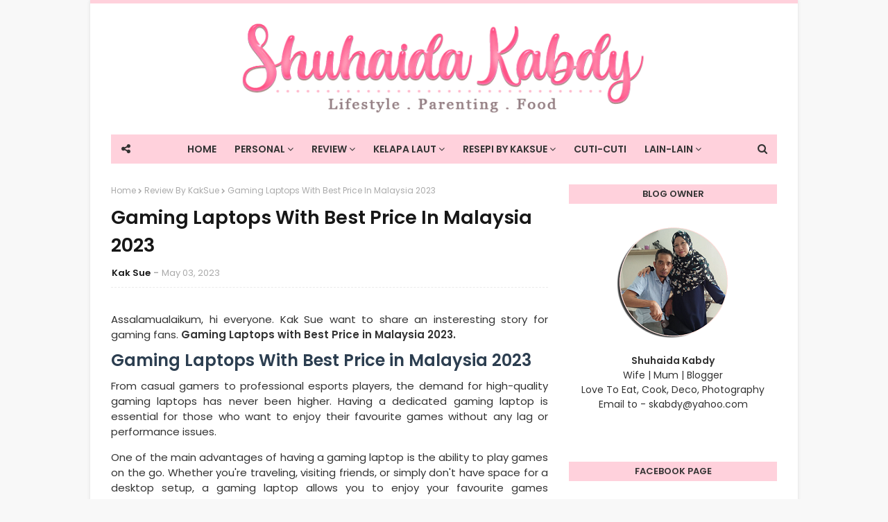

--- FILE ---
content_type: text/html; charset=UTF-8
request_url: http://www.shuhaidakabdy.com/b/stats?style=BLACK_TRANSPARENT&timeRange=ALL_TIME&token=APq4FmD2ok8CLwGdtc0ZSttTtq2g0fbS-OKPzMruDn7jLkQJc44PsKCBz9ikdrc_eppu9K8WFrPPfwqRwxl73DqRmN5x8_acPA
body_size: 268
content:
{"total":2501184,"sparklineOptions":{"backgroundColor":{"fillOpacity":0.1,"fill":"#000000"},"series":[{"areaOpacity":0.3,"color":"#202020"}]},"sparklineData":[[0,57],[1,56],[2,60],[3,53],[4,55],[5,52],[6,58],[7,63],[8,59],[9,56],[10,49],[11,51],[12,68],[13,71],[14,99],[15,74],[16,75],[17,72],[18,86],[19,76],[20,61],[21,65],[22,83],[23,60],[24,62],[25,65],[26,61],[27,91],[28,73],[29,2]],"nextTickMs":150000}

--- FILE ---
content_type: text/html; charset=utf-8
request_url: https://www.google.com/recaptcha/api2/aframe
body_size: 268
content:
<!DOCTYPE HTML><html><head><meta http-equiv="content-type" content="text/html; charset=UTF-8"></head><body><script nonce="ZkIdIOEntLB512axEX0Y1w">/** Anti-fraud and anti-abuse applications only. See google.com/recaptcha */ try{var clients={'sodar':'https://pagead2.googlesyndication.com/pagead/sodar?'};window.addEventListener("message",function(a){try{if(a.source===window.parent){var b=JSON.parse(a.data);var c=clients[b['id']];if(c){var d=document.createElement('img');d.src=c+b['params']+'&rc='+(localStorage.getItem("rc::a")?sessionStorage.getItem("rc::b"):"");window.document.body.appendChild(d);sessionStorage.setItem("rc::e",parseInt(sessionStorage.getItem("rc::e")||0)+1);localStorage.setItem("rc::h",'1768783143317');}}}catch(b){}});window.parent.postMessage("_grecaptcha_ready", "*");}catch(b){}</script></body></html>

--- FILE ---
content_type: text/plain
request_url: https://www.google-analytics.com/j/collect?v=1&_v=j102&a=1469095364&t=pageview&_s=1&dl=http%3A%2F%2Fwww.shuhaidakabdy.com%2F2023%2F05%2FGaming-Laptops-With-Best-Price-In-Malaysia-2023.html&ul=en-us%40posix&dt=Gaming%20Laptops%20With%20Best%20Price%20In%20Malaysia%202023&sr=1280x720&vp=1280x720&_u=IEBAAEABAAAAACAAI~&jid=2119591182&gjid=1771925632&cid=327969808.1768783139&tid=UA-148496183-2&_gid=644810323.1768783139&_r=1&_slc=1&z=1428863900
body_size: -451
content:
2,cG-C6P4VR8324

--- FILE ---
content_type: text/javascript; charset=UTF-8
request_url: http://www.shuhaidakabdy.com/feeds/posts/default?alt=json-in-script&max-results=5&callback=jQuery112409660342636643471_1768783138808&_=1768783138809
body_size: 21969
content:
// API callback
jQuery112409660342636643471_1768783138808({"version":"1.0","encoding":"UTF-8","feed":{"xmlns":"http://www.w3.org/2005/Atom","xmlns$openSearch":"http://a9.com/-/spec/opensearchrss/1.0/","xmlns$blogger":"http://schemas.google.com/blogger/2008","xmlns$georss":"http://www.georss.org/georss","xmlns$gd":"http://schemas.google.com/g/2005","xmlns$thr":"http://purl.org/syndication/thread/1.0","id":{"$t":"tag:blogger.com,1999:blog-5949319387086044199"},"updated":{"$t":"2026-01-14T23:41:58.432+08:00"},"category":[{"term":"Review By KakSue"},{"term":"Personal"},{"term":"My Dear Family"},{"term":"Resepi By KakSue"},{"term":"My Life"},{"term":"Niaga"},{"term":"Kelapa Laut"},{"term":"Food Review"},{"term":"Sambutan Raya"},{"term":"Review"},{"term":"Lauk pauk"},{"term":"PressRelease"},{"term":"Tazkirah"},{"term":"Tips n Petua"},{"term":"Kata Nasihat\/Sembang"},{"term":"Event"},{"term":"Blogger"},{"term":"Cuti-Cuti"},{"term":"Food"},{"term":"ManJava Produk"},{"term":"KampungKu"},{"term":"Homedeco"},{"term":"Ramadhan Buffet"},{"term":"Cari Rezeki"},{"term":"Abah \u0026 Mak"},{"term":"Man Java Stall"},{"term":"Berita"},{"term":"Cake"},{"term":"Segmen"},{"term":"Beauty"},{"term":"Kakak"},{"term":"Kedondong Asam Boi Man Java"},{"term":"Abang"},{"term":"My Plant"},{"term":"Produk Review"},{"term":"Ustaz Kecik"},{"term":"Koleksi Gambar"},{"term":"Ujian"},{"term":"Giveaway"},{"term":"Movie"},{"term":"Koleksi Buku"},{"term":"Shopee"},{"term":"Shopping Online"},{"term":"Young Living"},{"term":"PPZ"},{"term":"Ride"},{"term":"Tempahan Cake"},{"term":"Top Komentator"},{"term":"Safi"},{"term":"My Dear"},{"term":"Traveloka"},{"term":"Contest"},{"term":"Kisah Seram"},{"term":"Perosnal"},{"term":"Kesayangan"},{"term":"Luahan Rasa"}],"title":{"type":"text","$t":"Shuhaida Kabdy"},"subtitle":{"type":"html","$t":"Lifestyle - Parenting - Food Blogger"},"link":[{"rel":"http://schemas.google.com/g/2005#feed","type":"application/atom+xml","href":"http:\/\/www.shuhaidakabdy.com\/feeds\/posts\/default"},{"rel":"self","type":"application/atom+xml","href":"http:\/\/www.blogger.com\/feeds\/5949319387086044199\/posts\/default?alt=json-in-script\u0026max-results=5"},{"rel":"alternate","type":"text/html","href":"http:\/\/www.shuhaidakabdy.com\/"},{"rel":"hub","href":"http://pubsubhubbub.appspot.com/"},{"rel":"next","type":"application/atom+xml","href":"http:\/\/www.blogger.com\/feeds\/5949319387086044199\/posts\/default?alt=json-in-script\u0026start-index=6\u0026max-results=5"}],"author":[{"name":{"$t":"Kak Sue"},"uri":{"$t":"http:\/\/www.blogger.com\/profile\/11937170234862267850"},"email":{"$t":"noreply@blogger.com"},"gd$image":{"rel":"http://schemas.google.com/g/2005#thumbnail","width":"32","height":"29","src":"\/\/blogger.googleusercontent.com\/img\/b\/R29vZ2xl\/AVvXsEhxShspQY2OfwNmyB3nPOf2YSKZxLlAkDiEtQVk8i3et-XpzdgivdZS8KilNFo8a0NpjNCPXu4cOZEjux17NidASXhQpsmVf2rSAF4bCCgPWr1Oi-lotL1RHVQHkkPhaBo\/s220\/IMG_20221010_000103.jpg"}}],"generator":{"version":"7.00","uri":"http://www.blogger.com","$t":"Blogger"},"openSearch$totalResults":{"$t":"1552"},"openSearch$startIndex":{"$t":"1"},"openSearch$itemsPerPage":{"$t":"5"},"entry":[{"id":{"$t":"tag:blogger.com,1999:blog-5949319387086044199.post-7097533810575658869"},"published":{"$t":"2026-01-06T08:38:00.001+08:00"},"updated":{"$t":"2026-01-06T08:38:09.480+08:00"},"category":[{"scheme":"http://www.blogger.com/atom/ns#","term":"Review By KakSue"}],"title":{"type":"text","$t":"Kediaman Terbaru di Laman Sendayan 2"},"content":{"type":"html","$t":"\u003Cp style=\"text-align: justify;\"\u003EAssalamualaikum, hai semua. Kali nie Kak Sue nak kongsi projek terbaru dari Matrix Concept Holding Sdn Bhd \u003Cb\u003EKediaman Terbaru di Laman Sendayan 2\u003C\/b\u003E\u0026nbsp;bertempat di Bandar Sri Sendayan, Negeri Sembilan. Untuk mengakhiri tahun ini Matrix Concept juga melancarkan pelbagai kempen bermula awal Januari nanti dan memberi ganjaran untuk pembeli rumah di kediaman terbaru di Laman Sendayan 2 ini. Haa.. jom Kak Sue nak kongsi lebih lagi kat bawah nie..\u003C\/p\u003E\u003Ctable align=\"center\" cellpadding=\"0\" cellspacing=\"0\" class=\"tr-caption-container\" style=\"margin-left: auto; margin-right: auto;\"\u003E\u003Ctbody\u003E\u003Ctr\u003E\u003Ctd style=\"text-align: center;\"\u003E\u003Ca href=\"https:\/\/blogger.googleusercontent.com\/img\/b\/R29vZ2xl\/AVvXsEilMoNfrQE2o1M1ItJxGH4iZ23CE8Fcf3sQ5Hd0FH1hyJC13luNlAsPeomyKisgdF4yzpJLnQg56ECgkFGoENaRtl9EtU8FIQJfD2jwsqOyln5YxvFn1E47sYAjXw2mq1v9u35VJ2uvC-6OkQj3J8t1iZseyJoUitcMsY_A2TidGiBoCx5aZdu1BuXi1c2K\/s3498\/1000791769.jpg\" style=\"margin-left: auto; margin-right: auto;\"\u003E\u003Cimg alt=\"Kediaman Terbaru di Laman Sendayan 2\" border=\"0\" data-original-height=\"3498\" data-original-width=\"3000\" height=\"400\" src=\"https:\/\/blogger.googleusercontent.com\/img\/b\/R29vZ2xl\/AVvXsEilMoNfrQE2o1M1ItJxGH4iZ23CE8Fcf3sQ5Hd0FH1hyJC13luNlAsPeomyKisgdF4yzpJLnQg56ECgkFGoENaRtl9EtU8FIQJfD2jwsqOyln5YxvFn1E47sYAjXw2mq1v9u35VJ2uvC-6OkQj3J8t1iZseyJoUitcMsY_A2TidGiBoCx5aZdu1BuXi1c2K\/w343-h400\/1000791769.jpg\" title=\"Kediaman Terbaru di Laman Sendayan 2\" width=\"343\" \/\u003E\u003C\/a\u003E\u003C\/td\u003E\u003C\/tr\u003E\u003Ctr\u003E\u003Ctd class=\"tr-caption\" style=\"text-align: center;\"\u003EKediaman Terbaru di Laman Sendayan 2\u003C\/td\u003E\u003C\/tr\u003E\u003C\/tbody\u003E\u003C\/table\u003E\u003Cp style=\"text-align: justify;\"\u003E\u003Cbr \/\u003E\u003C\/p\u003E\u003Ch2 style=\"text-align: justify;\"\u003EKediaman Terbaru Laman Sendayan 2\u003C\/h2\u003E\u003Cdiv style=\"text-align: justify;\"\u003EPada hari tersebut korang boleh datang beramai-ramai untuk house tour dan melihat layout rumah bersama keluarga tersayang di kediaman terbaru Laman Sendayan 2 ini. Rumah di Laman Laman Sendayan 2A (Meria \u0026amp; Elaria) nie\u0026nbsp; lengkap dengan insfrastuktur moden yang selesa dan dengan pelbagai kemudahan dengan smart home sistem.\u0026nbsp; Rumah teres dua tingkat ini disediakan dengan empat bilik tidur dan tiga bilik air dan manakala untuk corner lot pula empat bilik tidur dan empat bilik air.\u003C\/div\u003E\u003Cdiv style=\"text-align: justify;\"\u003E\u003Cbr \/\u003E\u003C\/div\u003E\u003Ctable align=\"center\" cellpadding=\"0\" cellspacing=\"0\" class=\"tr-caption-container\" style=\"margin-left: auto; margin-right: auto;\"\u003E\u003Ctbody\u003E\u003Ctr\u003E\u003Ctd style=\"text-align: center;\"\u003E\u003Ca href=\"https:\/\/blogger.googleusercontent.com\/img\/b\/R29vZ2xl\/AVvXsEj76KBh1-yi1oPJo7EWX3lV7FNudND6Q1pVW3Qv6Y6kPnCxOBuVVRpA4-TI9859ftOq9BzpyOxuumkqe0d-DEZmKCfHb96Ty5uFS7wONAxaMqM9u_MVa5wm4EKC0eM2piIibu1BPjxb-Bd3Hcm7hpUHXflaBBGE0yPV-qqAqluOz4UKBDO7vXwQzW4pMeJk\/s3524\/1000791778.jpg\" style=\"margin-left: auto; margin-right: auto;\"\u003E\u003Cimg alt=\"Kediaman Terbaru di Laman Sendayan 2\" border=\"0\" data-original-height=\"3524\" data-original-width=\"3000\" height=\"400\" src=\"https:\/\/blogger.googleusercontent.com\/img\/b\/R29vZ2xl\/AVvXsEj76KBh1-yi1oPJo7EWX3lV7FNudND6Q1pVW3Qv6Y6kPnCxOBuVVRpA4-TI9859ftOq9BzpyOxuumkqe0d-DEZmKCfHb96Ty5uFS7wONAxaMqM9u_MVa5wm4EKC0eM2piIibu1BPjxb-Bd3Hcm7hpUHXflaBBGE0yPV-qqAqluOz4UKBDO7vXwQzW4pMeJk\/w340-h400\/1000791778.jpg\" title=\"Kediaman Terbaru di Laman Sendayan 2\" width=\"340\" \/\u003E\u003C\/a\u003E\u003C\/td\u003E\u003C\/tr\u003E\u003Ctr\u003E\u003Ctd class=\"tr-caption\" style=\"text-align: center;\"\u003EKediaman Terbaru di Laman Sendayan 2\u003C\/td\u003E\u003C\/tr\u003E\u003C\/tbody\u003E\u003C\/table\u003E\u003Cdiv style=\"text-align: justify;\"\u003E\u003Cbr \/\u003E\u003C\/div\u003E\u003Cdiv style=\"text-align: justify;\"\u003ELebih menarik lagi bilik tidur di bahagian bawah, bilik airnya bersambung dengan bahagian ruangan dapur. Sesuai untuk dijadikan bilik ibu bapa atau pun sebagai bilik tetamu. Bahagian dapur dan ruang makan pun luas dan selesa. Begitu juga bahagian atas dengan ruang rehat dan tiga bilik tidur. Dua bilik tidur untuk anak-anak dan satu bilik tidur utama.\u003C\/div\u003E\u003Cdiv style=\"text-align: justify;\"\u003E\u003Cbr \/\u003E\u003C\/div\u003E\u003Ctable align=\"center\" cellpadding=\"0\" cellspacing=\"0\" class=\"tr-caption-container\" style=\"margin-left: auto; margin-right: auto;\"\u003E\u003Ctbody\u003E\u003Ctr\u003E\u003Ctd style=\"text-align: center;\"\u003E\u003Ca href=\"https:\/\/blogger.googleusercontent.com\/img\/b\/R29vZ2xl\/AVvXsEhaI59LrnA8TmFwi2qq3yaBBjsy0Oyj6gQa-J1LWg__FDC-NLthOttCZwrMzsQ8D5BtbxPmJ0WeB6Sj06QsXT9Bg9uuqJeesbRsugo9SnNVtvOLUYko8ajCZVKzeiuHtET8erbtx3Gb_i5Vmm_HxTgwpiI7AM_wlp4feOvRAU876j385E75wEnmrZACGm88\/s3458\/1000791780.jpg\" style=\"margin-left: auto; margin-right: auto;\"\u003E\u003Cimg alt=\"Kediaman Terbaru di Laman Sendayan 2\" border=\"0\" data-original-height=\"3458\" data-original-width=\"3000\" height=\"400\" src=\"https:\/\/blogger.googleusercontent.com\/img\/b\/R29vZ2xl\/AVvXsEhaI59LrnA8TmFwi2qq3yaBBjsy0Oyj6gQa-J1LWg__FDC-NLthOttCZwrMzsQ8D5BtbxPmJ0WeB6Sj06QsXT9Bg9uuqJeesbRsugo9SnNVtvOLUYko8ajCZVKzeiuHtET8erbtx3Gb_i5Vmm_HxTgwpiI7AM_wlp4feOvRAU876j385E75wEnmrZACGm88\/w348-h400\/1000791780.jpg\" title=\"Kediaman Terbaru di Laman Sendayan 2\" width=\"348\" \/\u003E\u003C\/a\u003E\u003C\/td\u003E\u003C\/tr\u003E\u003Ctr\u003E\u003Ctd class=\"tr-caption\" style=\"text-align: center;\"\u003EKediaman Terbaru di Laman Sendayan 2\u003C\/td\u003E\u003C\/tr\u003E\u003C\/tbody\u003E\u003C\/table\u003E\u003Cdiv style=\"text-align: justify;\"\u003E\u003Cbr \/\u003E\u003C\/div\u003E\u003Ctable align=\"center\" cellpadding=\"0\" cellspacing=\"0\" class=\"tr-caption-container\" style=\"margin-left: auto; margin-right: auto;\"\u003E\u003Ctbody\u003E\u003Ctr\u003E\u003Ctd style=\"text-align: center;\"\u003E\u003Ca href=\"https:\/\/blogger.googleusercontent.com\/img\/b\/R29vZ2xl\/AVvXsEikahQi-2fcDpX2J-1xc29QKFvgplB_1dgjLm6xwBYPmyHCy2bwA62rCujaGx7oCMtF7c41jWnAdQmGZgvTPEK7B22UoBb5PLnAVYBt7F-S0TU_8MaQnAGbOhyYca9wOB3BDcnY9fg5EekOYDj_Qvy4iGzho4St27cnQ3J-1NCv3R1UD66kuk1WtdZmpvP_\/s3486\/1000791833.jpg\" style=\"margin-left: auto; margin-right: auto;\"\u003E\u003Cimg alt=\"Kediaman Terbaru di Laman Sendayan 2\" border=\"0\" data-original-height=\"3486\" data-original-width=\"3000\" height=\"400\" src=\"https:\/\/blogger.googleusercontent.com\/img\/b\/R29vZ2xl\/AVvXsEikahQi-2fcDpX2J-1xc29QKFvgplB_1dgjLm6xwBYPmyHCy2bwA62rCujaGx7oCMtF7c41jWnAdQmGZgvTPEK7B22UoBb5PLnAVYBt7F-S0TU_8MaQnAGbOhyYca9wOB3BDcnY9fg5EekOYDj_Qvy4iGzho4St27cnQ3J-1NCv3R1UD66kuk1WtdZmpvP_\/w344-h400\/1000791833.jpg\" title=\"Kediaman Terbaru di Laman Sendayan 2\" width=\"344\" \/\u003E\u003C\/a\u003E\u003C\/td\u003E\u003C\/tr\u003E\u003Ctr\u003E\u003Ctd class=\"tr-caption\" style=\"text-align: center;\"\u003EKediaman Terbaru di Laman Sendayan 2\u003C\/td\u003E\u003C\/tr\u003E\u003C\/tbody\u003E\u003C\/table\u003E\u003Cdiv style=\"text-align: justify;\"\u003E\u003Cbr \/\u003E\u003C\/div\u003E\u003Ctable align=\"center\" cellpadding=\"0\" cellspacing=\"0\" class=\"tr-caption-container\" style=\"margin-left: auto; margin-right: auto;\"\u003E\u003Ctbody\u003E\u003Ctr\u003E\u003Ctd style=\"text-align: center;\"\u003E\u003Ca href=\"https:\/\/blogger.googleusercontent.com\/img\/b\/R29vZ2xl\/AVvXsEi01ORIDrhWP6fH-3YTQMFcmyWPk_hUhia3J3oSUqICl6iKWL1V7JNm8lMQKmsQz3eExhbTImlIriQAzpC-GONtPD-RMJYA7YLMAO7sTt5xbX1mWIrVfkBEiOYi0EThaJPrbnWBhgIkxMnN6RYNFOdELFlKSoTFk8zK2zAT0uXZdCfsPuCJb1GN-59xsYcS\/s3343\/1000791797.jpg\" style=\"margin-left: auto; margin-right: auto;\"\u003E\u003Cimg alt=\"Kediaman Terbaru di Laman Sendayan 2\" border=\"0\" data-original-height=\"3343\" data-original-width=\"3000\" height=\"400\" src=\"https:\/\/blogger.googleusercontent.com\/img\/b\/R29vZ2xl\/AVvXsEi01ORIDrhWP6fH-3YTQMFcmyWPk_hUhia3J3oSUqICl6iKWL1V7JNm8lMQKmsQz3eExhbTImlIriQAzpC-GONtPD-RMJYA7YLMAO7sTt5xbX1mWIrVfkBEiOYi0EThaJPrbnWBhgIkxMnN6RYNFOdELFlKSoTFk8zK2zAT0uXZdCfsPuCJb1GN-59xsYcS\/w359-h400\/1000791797.jpg\" title=\"Kediaman Terbaru di Laman Sendayan 2\" width=\"359\" \/\u003E\u003C\/a\u003E\u003C\/td\u003E\u003C\/tr\u003E\u003Ctr\u003E\u003Ctd class=\"tr-caption\" style=\"text-align: center;\"\u003EKediaman Terbaru di Laman Sendayan 2\u003C\/td\u003E\u003C\/tr\u003E\u003C\/tbody\u003E\u003C\/table\u003E\u003Cdiv style=\"text-align: justify;\"\u003E\u003Cbr \/\u003E\u003C\/div\u003E\u003Cdiv style=\"text-align: justify;\"\u003ESelain itu juga pemilihan terancang rumah kediaman terbaru di Laman Sendayan 2 ini juga memberi kelebihan dari segi kemudahan untuk pembeli. Sebagai perbandaran yang matang, ia mempunyai infrastruktur moden yang menyokong kehidupan yang selesa dan mudah. Dengan sambungan yang sangat baik ke lebuh raya utama dan pusat perniagaan utama. Akses mudah ke lebuh raya utama yang menghubungkan ke Seremban, Nilai, dan KLIA yang memudahkan kehidupan harian pembeli. Selain tu juga ada disediakan\u0026nbsp;Sekolah Global Matrix dengan sistem Sekolah Antarabangsa.\u003C\/div\u003E\u003Cdiv style=\"text-align: justify;\"\u003E\u003Cbr \/\u003E\u003C\/div\u003E\u003Ctable align=\"center\" cellpadding=\"0\" cellspacing=\"0\" class=\"tr-caption-container\" style=\"margin-left: auto; margin-right: auto;\"\u003E\u003Ctbody\u003E\u003Ctr\u003E\u003Ctd style=\"text-align: center;\"\u003E\u003Ca href=\"https:\/\/blogger.googleusercontent.com\/img\/b\/R29vZ2xl\/AVvXsEid08DuPWmBcZRPQKXC1XvOvP7-HPJxVxk3FVVHwE3n1fmEg9nkauG5aObWrmx1eCdyfkcv0NtmEvMIDkhMCcVLjsbaWBn_MjVOdBUIlYnEdq-ypEakcpY-8qiiQ97V7dsAFUH5_W_K-ncN_u2W3iXnSVbO7HwUqP2KBT2OxIU8LWJCSzPaGkOMr33g_XUz\/s3408\/1000791799.jpg\" style=\"margin-left: auto; margin-right: auto;\"\u003E\u003Cimg alt=\"Kediaman Terbaru di Laman Sendayan 2\" border=\"0\" data-original-height=\"3408\" data-original-width=\"3000\" height=\"400\" src=\"https:\/\/blogger.googleusercontent.com\/img\/b\/R29vZ2xl\/AVvXsEid08DuPWmBcZRPQKXC1XvOvP7-HPJxVxk3FVVHwE3n1fmEg9nkauG5aObWrmx1eCdyfkcv0NtmEvMIDkhMCcVLjsbaWBn_MjVOdBUIlYnEdq-ypEakcpY-8qiiQ97V7dsAFUH5_W_K-ncN_u2W3iXnSVbO7HwUqP2KBT2OxIU8LWJCSzPaGkOMr33g_XUz\/w353-h400\/1000791799.jpg\" title=\"Kediaman Terbaru di Laman Sendayan 2\" width=\"353\" \/\u003E\u003C\/a\u003E\u003C\/td\u003E\u003C\/tr\u003E\u003Ctr\u003E\u003Ctd class=\"tr-caption\" style=\"text-align: center;\"\u003EKediaman Terbaru di Laman Sendayan 2\u003C\/td\u003E\u003C\/tr\u003E\u003C\/tbody\u003E\u003C\/table\u003E\u003Cdiv style=\"text-align: justify;\"\u003E\u003Cbr \/\u003E\u003C\/div\u003E\u003Ctable align=\"center\" cellpadding=\"0\" cellspacing=\"0\" class=\"tr-caption-container\" style=\"margin-left: auto; margin-right: auto;\"\u003E\u003Ctbody\u003E\u003Ctr\u003E\u003Ctd style=\"text-align: center;\"\u003E\u003Ca href=\"https:\/\/blogger.googleusercontent.com\/img\/b\/R29vZ2xl\/AVvXsEj-7Jwm4pt3lupoFK0OrQ39TNQh-lecyFRHSk6MCmWL0UVtln9r-XF7xOzyUt1ht9pq2WAltWvG5bp8GWtYVOtSnq1j64ZDHxJRp53Mnxa_343g5K8ntp7_0SXO2Xvv36eGrq9rw3e0vuMzHNni5417zdTUUnP6INcs_3rdlna_4oNYvHhaxEkYNMnigi_c\/s3554\/1000791804.jpg\" style=\"margin-left: auto; margin-right: auto;\"\u003E\u003Cimg alt=\"Kediaman Terbaru di Laman Sendayan 2\" border=\"0\" data-original-height=\"3554\" data-original-width=\"3000\" height=\"400\" src=\"https:\/\/blogger.googleusercontent.com\/img\/b\/R29vZ2xl\/AVvXsEj-7Jwm4pt3lupoFK0OrQ39TNQh-lecyFRHSk6MCmWL0UVtln9r-XF7xOzyUt1ht9pq2WAltWvG5bp8GWtYVOtSnq1j64ZDHxJRp53Mnxa_343g5K8ntp7_0SXO2Xvv36eGrq9rw3e0vuMzHNni5417zdTUUnP6INcs_3rdlna_4oNYvHhaxEkYNMnigi_c\/w338-h400\/1000791804.jpg\" title=\"Kediaman Terbaru di Laman Sendayan 2\" width=\"338\" \/\u003E\u003C\/a\u003E\u003C\/td\u003E\u003C\/tr\u003E\u003Ctr\u003E\u003Ctd class=\"tr-caption\" style=\"text-align: center;\"\u003EKediaman Terbaru di Laman Sendayan 2\u003C\/td\u003E\u003C\/tr\u003E\u003C\/tbody\u003E\u003C\/table\u003E\u003Cdiv style=\"text-align: justify;\"\u003E\u003Cbr \/\u003E\u003C\/div\u003E\u003Ctable align=\"center\" cellpadding=\"0\" cellspacing=\"0\" class=\"tr-caption-container\" style=\"margin-left: auto; margin-right: auto;\"\u003E\u003Ctbody\u003E\u003Ctr\u003E\u003Ctd style=\"text-align: center;\"\u003E\u003Ca href=\"https:\/\/blogger.googleusercontent.com\/img\/b\/R29vZ2xl\/AVvXsEgLA_VSUS0SRh6qwUQJOi88ZGEVN7RKsT848WokHT1tkzeYWr2sqpkVPu-WeMnW65C83eGxWDqvRhdmOkI2Px-yRJ3kUkbWT3bkJG5C_Y6Z8_lDupTW9Q2oiyEJ70LoYBsy_T4SZrytAE8MdS89HLp7UHbO1UKFbLehIV_uaB07_KiYXVqU7fFppSM-m-um\/s3476\/1000791798.jpg\" style=\"margin-left: auto; margin-right: auto;\"\u003E\u003Cimg alt=\"Kediaman Terbaru di Laman Sendayan 2\" border=\"0\" data-original-height=\"3476\" data-original-width=\"3000\" height=\"400\" src=\"https:\/\/blogger.googleusercontent.com\/img\/b\/R29vZ2xl\/AVvXsEgLA_VSUS0SRh6qwUQJOi88ZGEVN7RKsT848WokHT1tkzeYWr2sqpkVPu-WeMnW65C83eGxWDqvRhdmOkI2Px-yRJ3kUkbWT3bkJG5C_Y6Z8_lDupTW9Q2oiyEJ70LoYBsy_T4SZrytAE8MdS89HLp7UHbO1UKFbLehIV_uaB07_KiYXVqU7fFppSM-m-um\/w345-h400\/1000791798.jpg\" title=\"Kediaman Terbaru di Laman Sendayan 2\" width=\"345\" \/\u003E\u003C\/a\u003E\u003C\/td\u003E\u003C\/tr\u003E\u003Ctr\u003E\u003Ctd class=\"tr-caption\" style=\"text-align: center;\"\u003EKediaman Terbaru di Laman Sendayan 2\u003C\/td\u003E\u003C\/tr\u003E\u003C\/tbody\u003E\u003C\/table\u003E\u003Cdiv style=\"text-align: justify;\"\u003E\u003Cbr \/\u003E\u003C\/div\u003E\u003Cdiv style=\"text-align: justify;\"\u003EAntara kemudahan istimewa lain yang disediakan ialah rumah kelab terbesar di negeri ini, D'Tempat Country Club dengan kemudahan sukan dan taman rekreasi. Salah satu taman sukan ekstrem yang paling menarik di Malaysia, X-Park Sendayan. Ada Go-Kart, Futsal, Paintball, Fox Foz dan lain-lain lagi. Selain tu ada juga Sendayan Merchant Square hab kormesial dengan kedai makanan, kedai runcit dan kemudahan perniagaan lain seperti McDonald's, Watsons, Bean Coffee, Family Mart, A\u0026amp;W, Zus Coffee dan bermacam lagi. Menarik sangat kan..\u003C\/div\u003E\u003Cdiv style=\"text-align: justify;\"\u003E\u003Cbr \/\u003E\u003C\/div\u003E\u003Ctable align=\"center\" cellpadding=\"0\" cellspacing=\"0\" class=\"tr-caption-container\" style=\"margin-left: auto; margin-right: auto;\"\u003E\u003Ctbody\u003E\u003Ctr\u003E\u003Ctd style=\"text-align: center;\"\u003E\u003Ca href=\"https:\/\/blogger.googleusercontent.com\/img\/b\/R29vZ2xl\/AVvXsEjNo8ms5NeYupJPqwF-Kb-Oks9p4kabNLZTV7d9IPaa6OOe72Dcw9_iiKOWSCWtrPEjeO-jKLiepV-oHJb0cx7vRWMP1o5HsjtdHijfDftPdrlDRg8R0yGQ4RA-1p_UKwPEIWvq8hMNLWIW4OClCpOhDSK_BIfpwtncqndWqhi2deKl63w9SwooYGoQpm-d\/s3668\/1000791809.jpg\" style=\"margin-left: auto; margin-right: auto;\"\u003E\u003Cimg alt=\"Kediaman Terbaru di Laman Sendayan 2\" border=\"0\" data-original-height=\"3668\" data-original-width=\"3000\" height=\"400\" src=\"https:\/\/blogger.googleusercontent.com\/img\/b\/R29vZ2xl\/AVvXsEjNo8ms5NeYupJPqwF-Kb-Oks9p4kabNLZTV7d9IPaa6OOe72Dcw9_iiKOWSCWtrPEjeO-jKLiepV-oHJb0cx7vRWMP1o5HsjtdHijfDftPdrlDRg8R0yGQ4RA-1p_UKwPEIWvq8hMNLWIW4OClCpOhDSK_BIfpwtncqndWqhi2deKl63w9SwooYGoQpm-d\/w328-h400\/1000791809.jpg\" title=\"Kediaman Terbaru di Laman Sendayan 2\" width=\"328\" \/\u003E\u003C\/a\u003E\u003C\/td\u003E\u003C\/tr\u003E\u003Ctr\u003E\u003Ctd class=\"tr-caption\" style=\"text-align: center;\"\u003EKediaman Terbaru di Laman Sendayan 2\u003C\/td\u003E\u003C\/tr\u003E\u003C\/tbody\u003E\u003C\/table\u003E\u003Cdiv style=\"text-align: justify;\"\u003E\u003Cbr \/\u003E\u003C\/div\u003E\u003Ctable align=\"center\" cellpadding=\"0\" cellspacing=\"0\" class=\"tr-caption-container\" style=\"margin-left: auto; margin-right: auto;\"\u003E\u003Ctbody\u003E\u003Ctr\u003E\u003Ctd style=\"text-align: center;\"\u003E\u003Ca href=\"https:\/\/blogger.googleusercontent.com\/img\/b\/R29vZ2xl\/AVvXsEgGuGO2oc0het6bJd_iyi3FOX6kphzMBT7mfd9VDPLnyksYTkHLBfDXvT7bspzckV0OXgpuEWiIVe0qvSkE8kPSidCZ965m77ojJ2HgCo61Mw7ikT2cZFwvwQZ9RUyzQrRJyf1xA4qB2AlaUZcRdWj8ezkE_ZZ1TK6Pn5lq-8S7Dz-CSJoGi_OeEYSeTdvD\/s3461\/1000791810.jpg\" style=\"margin-left: auto; margin-right: auto;\"\u003E\u003Cimg alt=\"Kediaman Terbaru di Laman Sendayan 2\" border=\"0\" data-original-height=\"3461\" data-original-width=\"3000\" height=\"400\" src=\"https:\/\/blogger.googleusercontent.com\/img\/b\/R29vZ2xl\/AVvXsEgGuGO2oc0het6bJd_iyi3FOX6kphzMBT7mfd9VDPLnyksYTkHLBfDXvT7bspzckV0OXgpuEWiIVe0qvSkE8kPSidCZ965m77ojJ2HgCo61Mw7ikT2cZFwvwQZ9RUyzQrRJyf1xA4qB2AlaUZcRdWj8ezkE_ZZ1TK6Pn5lq-8S7Dz-CSJoGi_OeEYSeTdvD\/w346-h400\/1000791810.jpg\" title=\"Kediaman Terbaru di Laman Sendayan 2\" width=\"346\" \/\u003E\u003C\/a\u003E\u003C\/td\u003E\u003C\/tr\u003E\u003Ctr\u003E\u003Ctd class=\"tr-caption\" style=\"text-align: center;\"\u003EKediaman Terbaru di Laman Sendayan 2\u003C\/td\u003E\u003C\/tr\u003E\u003C\/tbody\u003E\u003C\/table\u003E\u003Cbr \/\u003E\u003Ctable align=\"center\" cellpadding=\"0\" cellspacing=\"0\" class=\"tr-caption-container\" style=\"margin-left: auto; margin-right: auto;\"\u003E\u003Ctbody\u003E\u003Ctr\u003E\u003Ctd style=\"text-align: center;\"\u003E\u003Ca href=\"https:\/\/blogger.googleusercontent.com\/img\/b\/R29vZ2xl\/AVvXsEg-tIfVDEQx8sDjDWIc_9HAM4IJyAKpy6sAw6-oJvaQ26QsFhMNgy7f3Qy4wxYN7cVtIzx2yW3fgGERhxPanxj0AB8YN4K-6FWQmIvfarsCC82Qp8U8lCN-q6STJDxuvtZd4X0JHkU7c4i8n5vePJtcArnZI8yV0MFcKTQdWXeWATh_oaOG_XavtJMOBhSF\/s3563\/1000791811.jpg\" style=\"margin-left: auto; margin-right: auto;\"\u003E\u003Cimg alt=\"Kediaman Terbaru di Laman Sendayan 2\" border=\"0\" data-original-height=\"3563\" data-original-width=\"3000\" height=\"400\" src=\"https:\/\/blogger.googleusercontent.com\/img\/b\/R29vZ2xl\/AVvXsEg-tIfVDEQx8sDjDWIc_9HAM4IJyAKpy6sAw6-oJvaQ26QsFhMNgy7f3Qy4wxYN7cVtIzx2yW3fgGERhxPanxj0AB8YN4K-6FWQmIvfarsCC82Qp8U8lCN-q6STJDxuvtZd4X0JHkU7c4i8n5vePJtcArnZI8yV0MFcKTQdWXeWATh_oaOG_XavtJMOBhSF\/w336-h400\/1000791811.jpg\" title=\"Kediaman Terbaru di Laman Sendayan 2\" width=\"336\" \/\u003E\u003C\/a\u003E\u003C\/td\u003E\u003C\/tr\u003E\u003Ctr\u003E\u003Ctd class=\"tr-caption\" style=\"text-align: center;\"\u003EKediaman Terbaru di Laman Sendayan 2\u003C\/td\u003E\u003C\/tr\u003E\u003C\/tbody\u003E\u003C\/table\u003E\u003Cdiv style=\"text-align: justify;\"\u003E\u003Cbr \/\u003E\u003C\/div\u003E\u003Cdiv style=\"text-align: justify;\"\u003EHaa.. korang yang free boleh lah datang sini pada 10 dan 11 Januari nanti tau, ada Matrix One Fest Purr \u0026amp; Play Showhome Day. Untuk pencinta kucing korang boleh bersantai di Zon Cat Cat Cat dan berinteraksi dengan kucing kat sini. Korang juga ada gerai merchandise\u0026nbsp; dengan pelbagai barangan bertema kucing, termasuk hadiah unik, aksesori comel dan barang-barang yang lain. Ada juga fesyen\u0026nbsp; Purrwalk atau korang boleh bawa anak bulud korang datang sini juga. Selain Magic Show Haiwan yang meriah dengan helah yang menyeronokkan dan menghiburkan. Tak lupa juga ada pertandingan mewarna untuk anak-anak juga tau.\u003C\/div\u003E\u003Cdiv style=\"text-align: justify;\"\u003E\u003Cbr \/\u003E\u003C\/div\u003E\u003Ctable align=\"center\" cellpadding=\"0\" cellspacing=\"0\" class=\"tr-caption-container\" style=\"margin-left: auto; margin-right: auto;\"\u003E\u003Ctbody\u003E\u003Ctr\u003E\u003Ctd style=\"text-align: center;\"\u003E\u003Ca href=\"https:\/\/blogger.googleusercontent.com\/img\/b\/R29vZ2xl\/AVvXsEibDKVay1RxdNVH8AUvW-tWBrYsJjZ4jOPQgzMcx1NDa58HVv-xa5WouDX0hmGQOuqeSEUxpg_Qa7UOVrebvpLHfZjtJOKfcjKkda3QK7u-Mj1fKUkQv7S_DK8PdJzIX_OcWRYGpV4igRvTlBd2OuAO0lwasV5Uwl7AavGKJ5yeuwiSei8aGWgtmzVNJ3Tw\/s3637\/1000791818.jpg\" style=\"margin-left: auto; margin-right: auto;\"\u003E\u003Cimg alt=\"Kediaman Terbaru di Laman Sendayan 2\" border=\"0\" data-original-height=\"3637\" data-original-width=\"3000\" height=\"400\" src=\"https:\/\/blogger.googleusercontent.com\/img\/b\/R29vZ2xl\/AVvXsEibDKVay1RxdNVH8AUvW-tWBrYsJjZ4jOPQgzMcx1NDa58HVv-xa5WouDX0hmGQOuqeSEUxpg_Qa7UOVrebvpLHfZjtJOKfcjKkda3QK7u-Mj1fKUkQv7S_DK8PdJzIX_OcWRYGpV4igRvTlBd2OuAO0lwasV5Uwl7AavGKJ5yeuwiSei8aGWgtmzVNJ3Tw\/w330-h400\/1000791818.jpg\" title=\"Kediaman Terbaru di Laman Sendayan 2\" width=\"330\" \/\u003E\u003C\/a\u003E\u003C\/td\u003E\u003C\/tr\u003E\u003Ctr\u003E\u003Ctd class=\"tr-caption\" style=\"text-align: center;\"\u003EKediaman Terbaru di Laman Sendayan 2\u003Cbr \/\u003E\u003Cbr \/\u003E\u003C\/td\u003E\u003C\/tr\u003E\u003C\/tbody\u003E\u003C\/table\u003E\u003Ctable align=\"center\" cellpadding=\"0\" cellspacing=\"0\" class=\"tr-caption-container\" style=\"margin-left: auto; margin-right: auto;\"\u003E\u003Ctbody\u003E\u003Ctr\u003E\u003Ctd style=\"text-align: center;\"\u003E\u003Ca href=\"https:\/\/blogger.googleusercontent.com\/img\/b\/R29vZ2xl\/AVvXsEgisI3ViVXv9H78AvhqWIwdtCSDWSpYFfROL-RcebzYOWwfllqQZciFg4IfzV0Q7NEfwYJl0XnVW8PiTBWR2dR626SU27Xkkc_3Dp-fVbXgmLkEsMLddBpB1h56rNnzlsF-nXHtQS3HlJDK2RKflZf9eN9J6NjPm-gPCjxcr8uT1EIG7Q_kAK_us0vGjn0w\/s3620\/1000791832.jpg\" style=\"margin-left: auto; margin-right: auto;\"\u003E\u003Cimg alt=\"Kediaman Terbaru di Laman Sendayan 2\" border=\"0\" data-original-height=\"3620\" data-original-width=\"3000\" height=\"400\" src=\"https:\/\/blogger.googleusercontent.com\/img\/b\/R29vZ2xl\/AVvXsEgisI3ViVXv9H78AvhqWIwdtCSDWSpYFfROL-RcebzYOWwfllqQZciFg4IfzV0Q7NEfwYJl0XnVW8PiTBWR2dR626SU27Xkkc_3Dp-fVbXgmLkEsMLddBpB1h56rNnzlsF-nXHtQS3HlJDK2RKflZf9eN9J6NjPm-gPCjxcr8uT1EIG7Q_kAK_us0vGjn0w\/w331-h400\/1000791832.jpg\" title=\"Kediaman Terbaru di Laman Sendayan 2\" width=\"331\" \/\u003E\u003C\/a\u003E\u003C\/td\u003E\u003C\/tr\u003E\u003Ctr\u003E\u003Ctd class=\"tr-caption\" style=\"text-align: center;\"\u003EKediaman Terbaru di Laman Sendayan 2\u003C\/td\u003E\u003C\/tr\u003E\u003C\/tbody\u003E\u003C\/table\u003E\u003Cbr \/\u003E\u003Ctable align=\"center\" cellpadding=\"0\" cellspacing=\"0\" class=\"tr-caption-container\" style=\"margin-left: auto; margin-right: auto;\"\u003E\u003Ctbody\u003E\u003Ctr\u003E\u003Ctd style=\"text-align: center;\"\u003E\u003Ca href=\"https:\/\/blogger.googleusercontent.com\/img\/b\/R29vZ2xl\/AVvXsEgjjZR7BoE8QyGK96jwub1nRgJZlrQ_mk2ej2RSp4gRdczz2UguoqSmDLGl5VMbaeqMRSwea0bnUMdEAnS0tEnAy8TYzwP_qU73kF-yMYf7SQWI8Q1YPCheUAm8G-Q8BlNJBfQR_Q3zmi6XZMCG6Mo7m-pC9hdZpkuUI_AcAQa5IWFDIbQbMy7wXy8EQNq2\/s3495\/1000791794.jpg\" style=\"margin-left: auto; margin-right: auto;\"\u003E\u003Cimg alt=\"Kediaman Terbaru di Laman Sendayan 2\" border=\"0\" data-original-height=\"3495\" data-original-width=\"3000\" height=\"400\" src=\"https:\/\/blogger.googleusercontent.com\/img\/b\/R29vZ2xl\/AVvXsEgjjZR7BoE8QyGK96jwub1nRgJZlrQ_mk2ej2RSp4gRdczz2UguoqSmDLGl5VMbaeqMRSwea0bnUMdEAnS0tEnAy8TYzwP_qU73kF-yMYf7SQWI8Q1YPCheUAm8G-Q8BlNJBfQR_Q3zmi6XZMCG6Mo7m-pC9hdZpkuUI_AcAQa5IWFDIbQbMy7wXy8EQNq2\/w344-h400\/1000791794.jpg\" title=\"Kediaman Terbaru di Laman Sendayan 2\" width=\"344\" \/\u003E\u003C\/a\u003E\u003C\/td\u003E\u003C\/tr\u003E\u003Ctr\u003E\u003Ctd class=\"tr-caption\" style=\"text-align: center;\"\u003EKediaman Terbaru di Laman Sendayan 2\u003C\/td\u003E\u003C\/tr\u003E\u003C\/tbody\u003E\u003C\/table\u003E\u003Cspan style=\"text-align: justify;\"\u003E\u003Cbr \/\u003E\u003C\/span\u003E\u003Cdiv\u003E\u003Cspan style=\"text-align: justify;\"\u003ESambil house tour kat sini korang boleh lah bersantai bersama keluarga sambil layan kopi dan makanan ringan yang disediakan. Sambil tu korang juga boleh join Program Ganjaran Blind Box dan berpeluang memenangi hadiah Gaya Hidup Eksklusif seperti Petron E-Fuel Card, ganjaran Grab, hadiah bermalam di Lexis Hibicus 3D2N dan bermacam hadiah menarik yang lain lagi. Mana lah tau rezeki korang nanti kan..\u003Cbr \/\u003E\u003C\/span\u003E\u003Cdiv\u003E\u003Cdiv style=\"text-align: left;\"\u003E\u003Cbr \/\u003E\u003C\/div\u003E\u003Cdiv\u003E\u003Ctable align=\"center\" cellpadding=\"0\" cellspacing=\"0\" class=\"tr-caption-container\" style=\"margin-left: auto; margin-right: auto;\"\u003E\u003Ctbody\u003E\u003Ctr\u003E\u003Ctd style=\"text-align: center;\"\u003E\u003Ca href=\"https:\/\/blogger.googleusercontent.com\/img\/b\/R29vZ2xl\/AVvXsEgY6NJEp6HqVk0fFPgWdZ8xC7h6Sn2d_FfErkwwW8_q9UFWLLwNo_ljn9xZfJyHSzRnqqTNoZHvwReb6Il4SGnw-6a4RxjEOSk0nvBJmK4tfQpjSfzgEtViPOxRwEtt_oYcLaKu3a6yBzz73iX6ixIIbhjIlSS4N06hXNLIytj7C_vkvFmDNkBOpAN4FqwZ\/s3344\/1000791834.jpg\" style=\"margin-left: auto; margin-right: auto;\"\u003E\u003Cimg alt=\"Kediaman Terbaru di Laman Sendayan 2\" border=\"0\" data-original-height=\"3344\" data-original-width=\"3000\" height=\"400\" src=\"https:\/\/blogger.googleusercontent.com\/img\/b\/R29vZ2xl\/AVvXsEgY6NJEp6HqVk0fFPgWdZ8xC7h6Sn2d_FfErkwwW8_q9UFWLLwNo_ljn9xZfJyHSzRnqqTNoZHvwReb6Il4SGnw-6a4RxjEOSk0nvBJmK4tfQpjSfzgEtViPOxRwEtt_oYcLaKu3a6yBzz73iX6ixIIbhjIlSS4N06hXNLIytj7C_vkvFmDNkBOpAN4FqwZ\/w359-h400\/1000791834.jpg\" title=\"Kediaman Terbaru di Laman Sendayan 2\" width=\"359\" \/\u003E\u003C\/a\u003E\u003C\/td\u003E\u003C\/tr\u003E\u003Ctr\u003E\u003Ctd class=\"tr-caption\" style=\"text-align: center;\"\u003EKediaman Terbaru di Laman Sendayan 2\u003C\/td\u003E\u003C\/tr\u003E\u003C\/tbody\u003E\u003C\/table\u003E\u003Cbr \/\u003E\u003Ctable align=\"center\" cellpadding=\"0\" cellspacing=\"0\" class=\"tr-caption-container\" style=\"margin-left: auto; margin-right: auto;\"\u003E\u003Ctbody\u003E\u003Ctr\u003E\u003Ctd style=\"text-align: center;\"\u003E\u003Ca href=\"https:\/\/blogger.googleusercontent.com\/img\/b\/R29vZ2xl\/AVvXsEhSjkeuInm_zF7TU43kLIULX5ZbiI6-2qrRCMPyNZg_RRFSscWV9upHfwSsul-KZPIxbDHxyE43VGcal0O3lqZ8MoiOvmixO_grAcDM4qKpF3eseeKOgspDL9F0S4p7B4elkaGgIsURxA11Itz1tZbt4Z9ZRV7jQ9OdENI2g3gdn7FBU4yjgdbWnDARtim0\/s3375\/1000791835.jpg\" style=\"margin-left: auto; margin-right: auto;\"\u003E\u003Cimg alt=\"Kediaman Terbaru di Laman Sendayan 2\" border=\"0\" data-original-height=\"3375\" data-original-width=\"3000\" height=\"400\" src=\"https:\/\/blogger.googleusercontent.com\/img\/b\/R29vZ2xl\/AVvXsEhSjkeuInm_zF7TU43kLIULX5ZbiI6-2qrRCMPyNZg_RRFSscWV9upHfwSsul-KZPIxbDHxyE43VGcal0O3lqZ8MoiOvmixO_grAcDM4qKpF3eseeKOgspDL9F0S4p7B4elkaGgIsURxA11Itz1tZbt4Z9ZRV7jQ9OdENI2g3gdn7FBU4yjgdbWnDARtim0\/w355-h400\/1000791835.jpg\" title=\"Kediaman Terbaru di Laman Sendayan 2\" width=\"355\" \/\u003E\u003C\/a\u003E\u003C\/td\u003E\u003C\/tr\u003E\u003Ctr\u003E\u003Ctd class=\"tr-caption\" style=\"text-align: center;\"\u003EKediaman Terbaru di Laman Sendayan 2\u003C\/td\u003E\u003C\/tr\u003E\u003C\/tbody\u003E\u003C\/table\u003E\u003Cdiv style=\"text-align: justify;\"\u003E\u003Cbr \/\u003E\u003C\/div\u003E\u003Ctable align=\"center\" cellpadding=\"0\" cellspacing=\"0\" class=\"tr-caption-container\" style=\"margin-left: auto; margin-right: auto;\"\u003E\u003Ctbody\u003E\u003Ctr\u003E\u003Ctd style=\"text-align: center;\"\u003E\u003Ca href=\"https:\/\/blogger.googleusercontent.com\/img\/b\/R29vZ2xl\/AVvXsEgyVLL1-S5ZwNsXIOor2nttOKN-Z2DsLq1216cfoDmRqmNJi_ga6nKUu4qUQVkri1raXmOjbQH1ozXZRlxzIwbuBrOA7A1lKm7bk4X1VuwYt8V5nyaEBl4vTJM0QfJb7t5fag2rR6wuKb54VqDfSX4XnvEnn6O9e2JgA8lnlhX4jfPH-qpen8I94XkwY-0i\/s1021\/1000785901.jpg\" style=\"margin-left: auto; margin-right: auto;\"\u003E\u003Cimg alt=\"Kediaman Terbaru di Laman Sendayan 2\" border=\"0\" data-original-height=\"1021\" data-original-width=\"766\" height=\"400\" src=\"https:\/\/blogger.googleusercontent.com\/img\/b\/R29vZ2xl\/AVvXsEgyVLL1-S5ZwNsXIOor2nttOKN-Z2DsLq1216cfoDmRqmNJi_ga6nKUu4qUQVkri1raXmOjbQH1ozXZRlxzIwbuBrOA7A1lKm7bk4X1VuwYt8V5nyaEBl4vTJM0QfJb7t5fag2rR6wuKb54VqDfSX4XnvEnn6O9e2JgA8lnlhX4jfPH-qpen8I94XkwY-0i\/w300-h400\/1000785901.jpg\" title=\"Kediaman Terbaru di Laman Sendayan 2\" width=\"300\" \/\u003E\u003C\/a\u003E\u003C\/td\u003E\u003C\/tr\u003E\u003Ctr\u003E\u003Ctd class=\"tr-caption\" style=\"text-align: center;\"\u003EKediaman Terbaru di Laman Sendayan 2\u003C\/td\u003E\u003C\/tr\u003E\u003C\/tbody\u003E\u003C\/table\u003E\u003Cbr \/\u003E\u003Cdiv style=\"text-align: justify;\"\u003E\u003Cbr \/\u003E\u003C\/div\u003E\u003Cdiv\u003E\u003Cspan style=\"text-align: justify;\"\u003EUntuk info lebih lanjut tentang kediaman terbaru di Laman Sendayan 2 niekorang boleh ungi 1800 88 2688 dan jangan lupa rsvp\u0026nbsp;\u003Ca href=\"https:\/\/www.lamansendayan2.com\/\"\u003E\u003Cb\u003EMaxtrixtogo.com\u003C\/b\u003E\u003C\/a\u003E kat nie hokay.\u003C\/span\u003E\u003C\/div\u003E\u003Cdiv\u003E\u003Cdiv style=\"text-align: justify;\"\u003E\u003Cbr \/\u003E\u003C\/div\u003E\u003Cdiv style=\"text-align: justify;\"\u003E📍Laman Sendayan 2 @ Bandar Sri Sendayan, 2 Jalan Felda Sendayan, Seremban, 71950 Negeri Sembilan\u003C\/div\u003E\u003Cdiv\u003E\u003Cdiv style=\"text-align: justify;\"\u003E\u003Cbr \/\u003E\u003C\/div\u003E\u003C\/div\u003E\u003C\/div\u003E\u003C\/div\u003E\u003C\/div\u003E\u003C\/div\u003E"},"link":[{"rel":"replies","type":"application/atom+xml","href":"http:\/\/www.shuhaidakabdy.com\/feeds\/7097533810575658869\/comments\/default","title":"Post Comments"},{"rel":"replies","type":"text/html","href":"http:\/\/www.shuhaidakabdy.com\/2026\/01\/kediaman-terbaru-di-laman-sendayan-2.html#comment-form","title":"11 Comments"},{"rel":"edit","type":"application/atom+xml","href":"http:\/\/www.blogger.com\/feeds\/5949319387086044199\/posts\/default\/7097533810575658869"},{"rel":"self","type":"application/atom+xml","href":"http:\/\/www.blogger.com\/feeds\/5949319387086044199\/posts\/default\/7097533810575658869"},{"rel":"alternate","type":"text/html","href":"http:\/\/www.shuhaidakabdy.com\/2026\/01\/kediaman-terbaru-di-laman-sendayan-2.html","title":"Kediaman Terbaru di Laman Sendayan 2"}],"author":[{"name":{"$t":"Kak Sue"},"uri":{"$t":"http:\/\/www.blogger.com\/profile\/11937170234862267850"},"email":{"$t":"noreply@blogger.com"},"gd$image":{"rel":"http://schemas.google.com/g/2005#thumbnail","width":"32","height":"29","src":"\/\/blogger.googleusercontent.com\/img\/b\/R29vZ2xl\/AVvXsEhxShspQY2OfwNmyB3nPOf2YSKZxLlAkDiEtQVk8i3et-XpzdgivdZS8KilNFo8a0NpjNCPXu4cOZEjux17NidASXhQpsmVf2rSAF4bCCgPWr1Oi-lotL1RHVQHkkPhaBo\/s220\/IMG_20221010_000103.jpg"}}],"media$thumbnail":{"xmlns$media":"http://search.yahoo.com/mrss/","url":"https:\/\/blogger.googleusercontent.com\/img\/b\/R29vZ2xl\/AVvXsEilMoNfrQE2o1M1ItJxGH4iZ23CE8Fcf3sQ5Hd0FH1hyJC13luNlAsPeomyKisgdF4yzpJLnQg56ECgkFGoENaRtl9EtU8FIQJfD2jwsqOyln5YxvFn1E47sYAjXw2mq1v9u35VJ2uvC-6OkQj3J8t1iZseyJoUitcMsY_A2TidGiBoCx5aZdu1BuXi1c2K\/s72-w343-h400-c\/1000791769.jpg","height":"72","width":"72"},"thr$total":{"$t":"11"}},{"id":{"$t":"tag:blogger.com,1999:blog-5949319387086044199.post-6178693071781297002"},"published":{"$t":"2025-12-17T16:22:00.001+08:00"},"updated":{"$t":"2025-12-17T16:22:29.032+08:00"},"category":[{"scheme":"http://www.blogger.com/atom/ns#","term":"Review By KakSue"}],"title":{"type":"text","$t":"Mini Steam Iron Antara Barang Yang Harus Kena Ada Bila Travel"},"content":{"type":"html","$t":"\u003Cp style=\"text-align: justify;\"\u003EAssalamualaikum, hai semua. Kali nie Kak Sue nak kongsi \u003Cb\u003EMini Steam Iron Antara Barang Yang Harus Kena Ada Bila Travel\u003C\/b\u003E pula dengan korang. Biasa kalau kita bercuti atau balik kampung antara benda penting yang harus kena ada ialah iron baju kan. Dulu anak dara Kak Sue siap angkut bawa balik iron yang biasa kita guna kat rumah tu. Cuma sejak Kak Sue kerap ikut Abang Man ride kadang tu bermalam kat mana-mana susah pula tak ada iron dalam bilik. Jadinya kebetulan nampak ada yang kongsi Mini Steam Iron untuk travel nie terus Kak Sue laju-laju beli untuk kegunaan sekeluarga.\u003C\/p\u003E\u003Cdiv class=\"separator\" style=\"clear: both; text-align: center;\"\u003E\u003Ca href=\"https:\/\/blogger.googleusercontent.com\/img\/b\/R29vZ2xl\/AVvXsEjyqbJ8QocJ-7wMGoZdSeczHwkYG5892RCPRXWNLX5l7L1XRlZGdWN6quxF4RC3g-x-UrOhMlvzehhjT-o9JmzjFKxvcEf-Mdy7bP7lcJVKmAhXhkFS73qxij8g-kjPD7jbrTZqScOrqt3XTraPYvlTN3lE7Mf7Y8BfeAO6iNpq0Y-4HmRhdOFFyJX5y_hw\/s3648\/1000777180.jpg\" style=\"margin-left: 1em; margin-right: 1em;\"\u003E\u003Cimg border=\"0\" data-original-height=\"3648\" data-original-width=\"3000\" height=\"400\" src=\"https:\/\/blogger.googleusercontent.com\/img\/b\/R29vZ2xl\/AVvXsEjyqbJ8QocJ-7wMGoZdSeczHwkYG5892RCPRXWNLX5l7L1XRlZGdWN6quxF4RC3g-x-UrOhMlvzehhjT-o9JmzjFKxvcEf-Mdy7bP7lcJVKmAhXhkFS73qxij8g-kjPD7jbrTZqScOrqt3XTraPYvlTN3lE7Mf7Y8BfeAO6iNpq0Y-4HmRhdOFFyJX5y_hw\/w329-h400\/1000777180.jpg\" width=\"329\" \/\u003E\u003C\/a\u003E\u003C\/div\u003E\u003Cp style=\"text-align: justify;\"\u003E\u003Cbr \/\u003E\u003C\/p\u003E\u003Ch2 style=\"text-align: justify;\"\u003EMini Steam Iron Antara Barang Yang Harus Kena Ada Bila Travel\u003C\/h2\u003E\u003Cdiv style=\"text-align: justify;\"\u003EBiasanya kalau travel bila bermalam kat mana-mana tempat risau baju atau tudung tak bergosok kan. Sebab tu lah Mini Steam Iron nie antara barang yang harus kena ada bila travel. Memudahkan dan ringan untuk dibawa. Tambah kalau Kak Sue pergi ride tu kan, memang senang nak masuk kan dalam box motor.\u003C\/div\u003E\u003Cdiv style=\"text-align: justify;\"\u003E\u003Cbr \/\u003E\u003C\/div\u003E\u003Cdiv style=\"text-align: justify;\"\u003ECara nak guna pun mudah dan cepat. Memula tu korang perlu isi air dan sambung plug. Kemudian pilih suhu dan tunggu indikator mati, tanda panas dan sembur air sikit pada baju atau tudung yang korang nak gosok tu. Lepas tu gosok aja macam biasa. Tapi sebelum tu korang kena pastikan lah kepanasan iron tu sesuai tak untuk jenis kain yang korang nak gosok tu tau. Bila dah selesai terus tutup suis dan biarkan sejuk.\u003C\/div\u003E\u003Cdiv style=\"text-align: justify;\"\u003E\u003Cbr \/\u003E\u003C\/div\u003E\u003Cdiv style=\"text-align: justify;\"\u003EBagi Kak Sue sejak ada Mini Steam Iron nie memang memudahkan lah kerja Kak Sue kalau balik kampung atau travel. Kerja pun lebih cepat dan mudah. Nak bawa pun senang ringan dan kecil tak makan ruang pun. Korang mana yang belum ada tu kalau nak beli juga Kak Sue kongsikan link kat bawah nie nanti hokay. Sekian dulu perkongsian Kak Sue kali nie. Jumpa lagi next entri. Papai!\u003C\/div\u003E\u003Cdiv style=\"text-align: justify;\"\u003E\u003Cbr \/\u003E\u003C\/div\u003E\u003Cdiv style=\"text-align: justify;\"\u003EBeli sini korang :\u0026nbsp;\u003Ca href=\"https:\/\/s.shopee.com.my\/13P3yw0zb\"\u003E\u003Cb\u003EMini Steam Iron Travel\u003C\/b\u003E\u003C\/a\u003E\u003C\/div\u003E\u003Cdiv style=\"text-align: justify;\"\u003E\u003Cbr \/\u003E\u003C\/div\u003E\u003Cdiv style=\"text-align: justify;\"\u003E\u003Cbr \/\u003E\u003C\/div\u003E\u003Cdiv style=\"text-align: justify;\"\u003E\u003Cbr \/\u003E\u003C\/div\u003E"},"link":[{"rel":"replies","type":"application/atom+xml","href":"http:\/\/www.shuhaidakabdy.com\/feeds\/6178693071781297002\/comments\/default","title":"Post Comments"},{"rel":"replies","type":"text/html","href":"http:\/\/www.shuhaidakabdy.com\/2025\/12\/Mini-Steam-Iron-Antara-Barang-Yang-Harus-Kena-Ada-Bila-Travel.html#comment-form","title":"0 Comments"},{"rel":"edit","type":"application/atom+xml","href":"http:\/\/www.blogger.com\/feeds\/5949319387086044199\/posts\/default\/6178693071781297002"},{"rel":"self","type":"application/atom+xml","href":"http:\/\/www.blogger.com\/feeds\/5949319387086044199\/posts\/default\/6178693071781297002"},{"rel":"alternate","type":"text/html","href":"http:\/\/www.shuhaidakabdy.com\/2025\/12\/Mini-Steam-Iron-Antara-Barang-Yang-Harus-Kena-Ada-Bila-Travel.html","title":"Mini Steam Iron Antara Barang Yang Harus Kena Ada Bila Travel"}],"author":[{"name":{"$t":"Kak Sue"},"uri":{"$t":"http:\/\/www.blogger.com\/profile\/11937170234862267850"},"email":{"$t":"noreply@blogger.com"},"gd$image":{"rel":"http://schemas.google.com/g/2005#thumbnail","width":"32","height":"29","src":"\/\/blogger.googleusercontent.com\/img\/b\/R29vZ2xl\/AVvXsEhxShspQY2OfwNmyB3nPOf2YSKZxLlAkDiEtQVk8i3et-XpzdgivdZS8KilNFo8a0NpjNCPXu4cOZEjux17NidASXhQpsmVf2rSAF4bCCgPWr1Oi-lotL1RHVQHkkPhaBo\/s220\/IMG_20221010_000103.jpg"}}],"media$thumbnail":{"xmlns$media":"http://search.yahoo.com/mrss/","url":"https:\/\/blogger.googleusercontent.com\/img\/b\/R29vZ2xl\/AVvXsEjyqbJ8QocJ-7wMGoZdSeczHwkYG5892RCPRXWNLX5l7L1XRlZGdWN6quxF4RC3g-x-UrOhMlvzehhjT-o9JmzjFKxvcEf-Mdy7bP7lcJVKmAhXhkFS73qxij8g-kjPD7jbrTZqScOrqt3XTraPYvlTN3lE7Mf7Y8BfeAO6iNpq0Y-4HmRhdOFFyJX5y_hw\/s72-w329-h400-c\/1000777180.jpg","height":"72","width":"72"},"thr$total":{"$t":"0"}},{"id":{"$t":"tag:blogger.com,1999:blog-5949319387086044199.post-7097853058695976900"},"published":{"$t":"2025-11-04T20:39:00.014+08:00"},"updated":{"$t":"2025-11-04T21:31:53.295+08:00"},"category":[{"scheme":"http://www.blogger.com/atom/ns#","term":"PressRelease"}],"title":{"type":"text","$t":"Jom Tempah Baju Korporat Cantik \u0026 Berkualiti Terus Dari Kilang"},"content":{"type":"html","$t":"\u003Cp style=\"text-align: justify;\"\u003EAssalamualaikum, hai semua. \u003Cb\u003ETempah Baju Korporat Cantik \u0026amp; Berkualiti Terus Dari Kilang\u003C\/b\u003E. Korang tengah mencari tempat untuk buat baju korporat? Kalau korang tengah cari tempat \u003Cb\u003Etempah baju korporat\u003C\/b\u003E yang betul-betul puas hati dari segi harga, rekaan, dan kualiti, ni aku nak memperkenalkan satu tempat yang memang puas hati dan yang paling penting terus direct kilang tanpa gunakan ejen.\u003C\/p\u003E\u003Cdiv class=\"separator\" style=\"clear: both; text-align: center;\"\u003E\u003Ca href=\"https:\/\/blogger.googleusercontent.com\/img\/b\/R29vZ2xl\/AVvXsEhiRa1EZ444yaGk6tGiVpyVEUaBkkzYcOvBWsZHpa_sxFqjxe-jji6ZgQIe__NmElhNf75bRcnu04hqvmJpiUrxqKhu1Thv6_KfuzH9RXKzCH25RBOmoRlWXjNvG7gSSFMDwVuoB2KnQ_2waJ5cvTs4dVlmsdjLgEyNnS0xI4xCU15mNSvsmEYWqzmSeiKE\/s1000\/1000732752.jpg\" style=\"margin-left: 1em; margin-right: 1em;\"\u003E\u003Cimg border=\"0\" data-original-height=\"600\" data-original-width=\"1000\" height=\"240\" src=\"https:\/\/blogger.googleusercontent.com\/img\/b\/R29vZ2xl\/AVvXsEhiRa1EZ444yaGk6tGiVpyVEUaBkkzYcOvBWsZHpa_sxFqjxe-jji6ZgQIe__NmElhNf75bRcnu04hqvmJpiUrxqKhu1Thv6_KfuzH9RXKzCH25RBOmoRlWXjNvG7gSSFMDwVuoB2KnQ_2waJ5cvTs4dVlmsdjLgEyNnS0xI4xCU15mNSvsmEYWqzmSeiKE\/w400-h240\/1000732752.jpg\" width=\"400\" \/\u003E\u003C\/a\u003E\u003C\/div\u003E\u003Ch2 style=\"text-align: justify;\"\u003EJom Tempah Baju Korporat Cantik \u0026amp; Berkualiti Terus Dari Kilang\u003C\/h2\u003E\u003Cp style=\"text-align: justify;\"\u003ERamai sekarang dah mula sedar, kalau nak jimat dan nak hasil yang betul-betul ikut citarasa sendiri, cara paling bijak ialah \u003Cb\u003Etempah terus dari kilang\u003C\/b\u003E. Dan antara nama yang memang terkenal dalam bidang ni, mestilah \u003Cb\u003EMafeya Sdn Bhd\u003C\/b\u003E, kilang baju korporat yang dah lama beroperasi di \u003Cb\u003ESeksyen 7, Shah Alam, Selangor\u003C\/b\u003E.\u003C\/p\u003E\u003Cp style=\"text-align: justify;\"\u003EMafeya ni dah lebih 14 tahun berpengalaman dalam industri printing baju dan memang pakar dalam hasilkan pelbagai jenis pakaian custom, printing, sulaman dan cenderamata korporat.\u003C\/p\u003E\u003Cdiv class=\"separator\" style=\"clear: both; text-align: center;\"\u003E\u003Ca href=\"https:\/\/blogger.googleusercontent.com\/img\/b\/R29vZ2xl\/AVvXsEivk37Nj7voomNrl5sc9lH5ne9NfdFX6alDtXAdkMy3uDMDiHJ0UeV17QIV05HE1OlgDEiaDrEqd2LuphQuPhttXRf7vJyAUi_GFS4PWWDAHptcF-A8ZmKku358FrRKbiZ4evofB1UfxIUQxzfCpnVo8RvQz1EqDWequCLpXPRftbb6lIER34O0Zq2Q9FTL\/s1024\/1000732757.jpg\" style=\"margin-left: 1em; margin-right: 1em;\"\u003E\u003Cimg border=\"0\" data-original-height=\"683\" data-original-width=\"1024\" height=\"266\" src=\"https:\/\/blogger.googleusercontent.com\/img\/b\/R29vZ2xl\/AVvXsEivk37Nj7voomNrl5sc9lH5ne9NfdFX6alDtXAdkMy3uDMDiHJ0UeV17QIV05HE1OlgDEiaDrEqd2LuphQuPhttXRf7vJyAUi_GFS4PWWDAHptcF-A8ZmKku358FrRKbiZ4evofB1UfxIUQxzfCpnVo8RvQz1EqDWequCLpXPRftbb6lIER34O0Zq2Q9FTL\/w400-h266\/1000732757.jpg\" width=\"400\" \/\u003E\u003C\/a\u003E\u003C\/div\u003E\u003Cp style=\"text-align: justify;\"\u003E\u003Cb\u003EKenapa Ramai Suka Tempah Direct Kilang?\u003C\/b\u003E\u003C\/p\u003E\u003Cp style=\"text-align: justify;\"\u003EKalau sebelum ni korang biasa order baju korporat melalui ejen, mesti pernah rasa situasi macam ni harga nampak murah, tapi bila barang sampai, potongan tak kena, warna tak sama, jahitan pun longgar.\u003C\/p\u003E\u003Cp style=\"text-align: justify;\"\u003EBila tempah \u003Cb\u003Edirect dari kilang Mafeya\u003C\/b\u003E, semua tu boleh dielakkan sebab korang terus berurusan dengan team yang buat kerja tu sendiri. Tak ada orang tengah, tak ada markup harga, dan yang penting korang boleh bincang terus tentang design, material dan bajet. Hasilnya, baju korporat korang bukan je nampak eksklusif tapi juga selesa dipakai dan tahan lama.\u003C\/p\u003E\u003Cdiv class=\"separator\" style=\"clear: both; text-align: center;\"\u003E\u003Ca href=\"https:\/\/blogger.googleusercontent.com\/img\/b\/R29vZ2xl\/AVvXsEgSRb1EyNpbFUtdy4cTKcHMQm8INGhOthF-m7F2JLte1IEACX8J1oQHkK9BxwzBsxNcP79173fhpMvKNvCuFwbheUgeTe3NwG59LOish2IdVgPneu5Ddh273SlkvMtjbW4rlAzdnPAiBLc2BGRzufvruFrue9NtwC8uu5JonxQfk7RQ6yOCLK3JEgsn7sMG\/s1743\/1000732756.jpg\" style=\"margin-left: 1em; margin-right: 1em;\"\u003E\u003Cimg border=\"0\" data-original-height=\"849\" data-original-width=\"1743\" height=\"195\" src=\"https:\/\/blogger.googleusercontent.com\/img\/b\/R29vZ2xl\/AVvXsEgSRb1EyNpbFUtdy4cTKcHMQm8INGhOthF-m7F2JLte1IEACX8J1oQHkK9BxwzBsxNcP79173fhpMvKNvCuFwbheUgeTe3NwG59LOish2IdVgPneu5Ddh273SlkvMtjbW4rlAzdnPAiBLc2BGRzufvruFrue9NtwC8uu5JonxQfk7RQ6yOCLK3JEgsn7sMG\/w400-h195\/1000732756.jpg\" width=\"400\" \/\u003E\u003C\/a\u003E\u003C\/div\u003E\u003Cp style=\"text-align: justify;\"\u003E\u003Cb\u003EHarga Berpatutan, Kualiti Premium\u003C\/b\u003E\u003C\/p\u003E\u003Cp style=\"text-align: justify;\"\u003EMafeya Sdn Bhd memang terkenal dengan konsep “\u003Cb\u003EHarga Kilang, Hasil Premium\u003C\/b\u003E”. Sebab semua proses dilakukan sendiri di bawah satu bumbung dari rekaan, pemotongan kain, jahitan, printing, sampai pembungkusan mereka boleh kawal kos dan pastikan kualiti sentiasa tip top. Lagi best, makin banyak kuantiti korang tempah, makin rendah harga per helai.\u0026nbsp;\u003C\/p\u003E\u003Cp style=\"text-align: justify;\"\u003ESesuai sangat untuk syarikat, kelab, sekolah, dan persatuan yang nak uniform nampak seragam tapi tak nak bajet lari jauh.\u003C\/p\u003E\u003Cdiv class=\"separator\" style=\"clear: both; text-align: center;\"\u003E\u003Ca href=\"https:\/\/blogger.googleusercontent.com\/img\/b\/R29vZ2xl\/AVvXsEhscrPlAmpEUSLO3ELgm2t2Nj7b6F-m7Sg7Pm-070K83BPzl8UBmbDgyEByOI2nQ1w2PDpqETSxNJSXOtzT6Kb5ebGdtIm2PuhZr8zzyt5seiCDlvJwVanawdQMHC8awMO_mUK7G8r8DCTEDP7TDbr-wB05GbyNOGAftdMyW50pVuwfsxMmyh3PdjWgtA3i\/s1248\/1000732754.jpg\" style=\"margin-left: 1em; margin-right: 1em;\"\u003E\u003Cimg border=\"0\" data-original-height=\"614\" data-original-width=\"1248\" height=\"196\" src=\"https:\/\/blogger.googleusercontent.com\/img\/b\/R29vZ2xl\/AVvXsEhscrPlAmpEUSLO3ELgm2t2Nj7b6F-m7Sg7Pm-070K83BPzl8UBmbDgyEByOI2nQ1w2PDpqETSxNJSXOtzT6Kb5ebGdtIm2PuhZr8zzyt5seiCDlvJwVanawdQMHC8awMO_mUK7G8r8DCTEDP7TDbr-wB05GbyNOGAftdMyW50pVuwfsxMmyh3PdjWgtA3i\/w400-h196\/1000732754.jpg\" width=\"400\" \/\u003E\u003C\/a\u003E\u003C\/div\u003E\u003Cp style=\"text-align: justify;\"\u003E\u003Cb\u003EServis Lengkap Di Bawah Satu Bumbung\u003C\/b\u003E\u003C\/p\u003E\u003Cp style=\"text-align: justify;\"\u003EMafeya bukan sekadar kilang baju korporat biasa. Mereka ni one-stop centre untuk semua jenis pakaian dan barangan promosi.\u003C\/p\u003E\u003Cp style=\"text-align: justify;\"\u003EAntara servis yang korang boleh dapat termasuk:\u003C\/p\u003E\u003Cp style=\"text-align: justify;\"\u003E● \u003Cb\u003EBaju Korporat Lelaki \u0026amp; Wanita (Custom \u0026amp; Ready Made)\u003C\/b\u003E\u003C\/p\u003E\u003Cp style=\"text-align: justify;\"\u003ELebih 300 rekaan sedia ada untuk dipilih, lengkap dengan potongan moden dan material selesa.\u003C\/p\u003E\u003Cp style=\"text-align: justify;\"\u003E● \u003Cb\u003ET-shirt \u0026amp; Jersey Sublimation\u003C\/b\u003E\u003C\/p\u003E\u003Cp style=\"text-align: justify;\"\u003EWarna terang, tahan lama dan sesuai untuk aktiviti sukan atau event.\u003C\/p\u003E\u003Cp style=\"text-align: justify;\"\u003E● \u003Cb\u003EEmbroidery (Sulaman Berkomputer)\u003C\/b\u003E\u003C\/p\u003E\u003Cp style=\"text-align: justify;\"\u003ESesuai untuk logo syarikat, nama staf atau simbol korporat hasil sulaman kemas dan eksklusif.\u003C\/p\u003E\u003Cp style=\"text-align: justify;\"\u003E● \u003Cb\u003EHeat Press Printing\u003C\/b\u003E\u003C\/p\u003E\u003Cp style=\"text-align: justify;\"\u003EPilihan cepat dan berkualiti untuk cetakan grafik, nama atau nombor.\u003C\/p\u003E\u003Cp style=\"text-align: justify;\"\u003E● \u003Cb\u003EKilang Jahit Custom\u003C\/b\u003E\u003C\/p\u003E\u003Cp style=\"text-align: justify;\"\u003EUntuk baju melayu, jubah, tudung, jaket, vest, apron, F1 shirt dan uniform kerja.\u003C\/p\u003E\u003Cp style=\"text-align: justify;\"\u003E● \u003Cb\u003ECenderamata Korporat\u003C\/b\u003E\u003C\/p\u003E\u003Cp style=\"text-align: justify;\"\u003ETopi, pen, payung, medal, plaque dan barangan promosi lain yang boleh dicetak logo syarikat.\u003C\/p\u003E\u003Cp style=\"text-align: justify;\"\u003EPendek kata, dari kepala sampai kaki, semua jenis pakaian dan aksesori korporat korang boleh buat dengan Mafeya.\u003C\/p\u003E\u003Cdiv class=\"separator\" style=\"clear: both; text-align: center;\"\u003E\u003Ca href=\"https:\/\/blogger.googleusercontent.com\/img\/b\/R29vZ2xl\/AVvXsEha965A7OE4jsxfBKmLeEWbEaS0GQz0us5Uz5_UY4g7FwGhbT1xDFVKY5SAbfYIdDFwR753bSM0hUUgWFTjL0qCQAXDel8eLdqNZhKB6_l2LPa_r2mt4OgrD4Av_QdoD03FtLJdOxkBALG4Trs9-bOreyaB27m9znkQLcba9ZzsXkcwFuAr6rgf-_oJmpjA\/s1635\/1000732755.jpg\" style=\"margin-left: 1em; margin-right: 1em;\"\u003E\u003Cimg border=\"0\" data-original-height=\"1239\" data-original-width=\"1635\" height=\"303\" src=\"https:\/\/blogger.googleusercontent.com\/img\/b\/R29vZ2xl\/AVvXsEha965A7OE4jsxfBKmLeEWbEaS0GQz0us5Uz5_UY4g7FwGhbT1xDFVKY5SAbfYIdDFwR753bSM0hUUgWFTjL0qCQAXDel8eLdqNZhKB6_l2LPa_r2mt4OgrD4Av_QdoD03FtLJdOxkBALG4Trs9-bOreyaB27m9znkQLcba9ZzsXkcwFuAr6rgf-_oJmpjA\/w400-h303\/1000732755.jpg\" width=\"400\" \/\u003E\u003C\/a\u003E\u003C\/div\u003E\u003Cp style=\"text-align: justify;\"\u003E\u003Cb\u003EKualiti Yang Tak Mengecewakan\u003C\/b\u003E\u003C\/p\u003E\u003Cp style=\"text-align: justify;\"\u003EDi Mafeya, setiap tempahan melalui proses kawalan kualiti ketat. Setiap benang, setiap jahitan diperiksa supaya hasilnya kemas dan tahan lama. Mesin yang digunakan pun jenis industri moden, jadi setiap potongan lebih tepat dan konsisten.\u003C\/p\u003E\u003Cp style=\"text-align: justify;\"\u003EKain pula dipilih berdasarkan kesesuaian lembut, tidak panas dan tak mudah luntur. Baju korporat ni bukan sekadar untuk nampak cantik, tapi juga untuk dipakai lama.\u003C\/p\u003E\u003Cdiv class=\"separator\" style=\"clear: both; text-align: center;\"\u003E\u003Ca href=\"https:\/\/blogger.googleusercontent.com\/img\/b\/R29vZ2xl\/AVvXsEirpxCV3OJb-UpLqc1K4Y8_zNs4s-NfC2RaYEMbZgY8ZWtAFMwuiBbVXuB8ats1IpXiHTdguPZGZ4ORawENWik9gD2OKiXljNonadR0fs8mtx3q0ATOL-jXyg2UWLVjtTeG6tZd-KfMaFY2gLteP9vUuOMaxdJbqtjXzNUWD9Xt_y8lvJkXdOcHC1HTPVOr\/s1200\/1000732751.jpg\" style=\"margin-left: 1em; margin-right: 1em;\"\u003E\u003Cimg border=\"0\" data-original-height=\"1090\" data-original-width=\"1200\" height=\"364\" src=\"https:\/\/blogger.googleusercontent.com\/img\/b\/R29vZ2xl\/AVvXsEirpxCV3OJb-UpLqc1K4Y8_zNs4s-NfC2RaYEMbZgY8ZWtAFMwuiBbVXuB8ats1IpXiHTdguPZGZ4ORawENWik9gD2OKiXljNonadR0fs8mtx3q0ATOL-jXyg2UWLVjtTeG6tZd-KfMaFY2gLteP9vUuOMaxdJbqtjXzNUWD9Xt_y8lvJkXdOcHC1HTPVOr\/w400-h364\/1000732751.jpg\" width=\"400\" \/\u003E\u003C\/a\u003E\u003C\/div\u003E\u003Cp style=\"text-align: justify;\"\u003E\u003Cb\u003EProses Tempahan Yang Mudah \u0026amp; Mesra\u003C\/b\u003E\u003C\/p\u003E\u003Cp style=\"text-align: justify;\"\u003ENak tempah baju korporat dengan Mafeya pun tak rumit. Korang boleh datang terus ke showroom di Shah Alam atau order secara online je.\u003C\/p\u003E\u003Cp style=\"text-align: justify;\"\u003ELangkah-langkah untuk membuat tempahan pun senang:\u003C\/p\u003E\u003Cp style=\"text-align: justify;\"\u003E1️⃣Pilih produk \u0026amp; material\u003C\/p\u003E\u003Cp style=\"text-align: justify;\"\u003E2️⃣Hantar logo dan design\u003C\/p\u003E\u003Cp style=\"text-align: justify;\"\u003E3️⃣Terima mockup digital untuk semakan\u003C\/p\u003E\u003Cp style=\"text-align: justify;\"\u003E4️⃣Bila lulus, kilang terus hasilkan tempahan\u003C\/p\u003E\u003Cp style=\"text-align: justify;\"\u003E5️⃣Siap \u0026amp; boleh ambil di kilang atau mereka boleh hantar terus ke tempat korang\u003C\/p\u003E\u003Cp style=\"text-align: justify;\"\u003EMudah kan? Tak perlu pening-pening fikir banyak. Korang cuma pilih, semak mockup dan tunggu baju siap. Team Mafeya pun memang mesra dan cepat respon kalau ada pertanyaan atau perubahan design.\u003C\/p\u003E\u003Cdiv class=\"separator\" style=\"clear: both; text-align: center;\"\u003E\u003Ca href=\"https:\/\/blogger.googleusercontent.com\/img\/b\/R29vZ2xl\/AVvXsEg1I8qVSJH2OrWypjGCh5mP2oJIm9Pp9pouR8hQ_47K4lLMCaF6k-sP-YoQtbDijK7_T2FeMDBZp8DFXBPNnuryLG4778B2LW8qcExh02TzF8GTQTuAksg2w-WyM2YC8t82bA1eKbauIOwgluwZcVXCCo_bb2Fevj6zY3aHz-A1GvUosYpSdxyC99qU7MS0\/s1000\/1000732750.jpg\" style=\"margin-left: 1em; margin-right: 1em;\"\u003E\u003Cimg border=\"0\" data-original-height=\"1000\" data-original-width=\"1000\" height=\"400\" src=\"https:\/\/blogger.googleusercontent.com\/img\/b\/R29vZ2xl\/AVvXsEg1I8qVSJH2OrWypjGCh5mP2oJIm9Pp9pouR8hQ_47K4lLMCaF6k-sP-YoQtbDijK7_T2FeMDBZp8DFXBPNnuryLG4778B2LW8qcExh02TzF8GTQTuAksg2w-WyM2YC8t82bA1eKbauIOwgluwZcVXCCo_bb2Fevj6zY3aHz-A1GvUosYpSdxyC99qU7MS0\/w400-h400\/1000732750.jpg\" width=\"400\" \/\u003E\u003C\/a\u003E\u003C\/div\u003E\u003Cp style=\"text-align: justify;\"\u003E\u003Cbr \/\u003E\u003C\/p\u003E\u003Cp style=\"text-align: justify;\"\u003E\u003Cb\u003EKenapa Pilih Mafeya Sdn Bhd?\u003C\/b\u003E\u003C\/p\u003E\u003Cp style=\"text-align: justify;\"\u003EBila nak cari kilang baju korporat, ramai pilih Mafeya sebab:\u003C\/p\u003E\u003Cp style=\"text-align: justify;\"\u003E✔ Harga terus dari kilang tanpa orang tengah\u003C\/p\u003E\u003Cp style=\"text-align: justify;\"\u003E✔ Kualiti terjamin dengan jaminan kepuasan\u003C\/p\u003E\u003Cp style=\"text-align: justify;\"\u003E✔ Mesin automatik dan teknologi moden\u003C\/p\u003E\u003Cp style=\"text-align: justify;\"\u003E✔ Pengalaman lebih 14 tahun dalam industri\u003C\/p\u003E\u003Cp style=\"text-align: justify;\"\u003E✔ Servis cepat dan staff mesra pelanggan\u003C\/p\u003E\u003Cp style=\"text-align: justify;\"\u003E✔ Penghantaran ke seluruh Malaysia termasuk Sabah \u0026amp; Sarawak\u003C\/p\u003E\u003Cp style=\"text-align: justify;\"\u003EMafeya juga berdaftar dengan Kementerian Kewangan Malaysia (MOF), jadi korang yang mewakili jabatan kerajaan pun boleh buat tempahan dengan mudah dan sah dari segi dokumentasi.\u003C\/p\u003E\u003Cdiv class=\"separator\" style=\"clear: both; text-align: center;\"\u003E\u003Ca href=\"https:\/\/blogger.googleusercontent.com\/img\/b\/R29vZ2xl\/AVvXsEgIiWYtaNxjl5nKHK5_NHtCMlTPTndn9hdRKn0FIIhNOPvafw3XmoNLC1q8OdziSLq4A4xAbaCFNUqqwmQj8vujacnWuJxZdvvmJPj5vbxqZkA27cgKiCg7hb7Dm0Z3UD7KU3eL1a8tuYNJpy9OIBWI0LKfeVJer_4l-DdHkjYur22gtGOkoJWcpQoCewnT\/s1000\/1000732753.jpg\" style=\"margin-left: 1em; margin-right: 1em;\"\u003E\u003Cimg border=\"0\" data-original-height=\"600\" data-original-width=\"1000\" height=\"240\" src=\"https:\/\/blogger.googleusercontent.com\/img\/b\/R29vZ2xl\/AVvXsEgIiWYtaNxjl5nKHK5_NHtCMlTPTndn9hdRKn0FIIhNOPvafw3XmoNLC1q8OdziSLq4A4xAbaCFNUqqwmQj8vujacnWuJxZdvvmJPj5vbxqZkA27cgKiCg7hb7Dm0Z3UD7KU3eL1a8tuYNJpy9OIBWI0LKfeVJer_4l-DdHkjYur22gtGOkoJWcpQoCewnT\/w400-h240\/1000732753.jpg\" width=\"400\" \/\u003E\u003C\/a\u003E\u003C\/div\u003E\u003Cp style=\"text-align: justify;\"\u003E\u003Cb\u003ESesuai Untuk Semua Jenis Pelanggan\u003C\/b\u003E\u003C\/p\u003E\u003Cp style=\"text-align: justify;\"\u003ETak kira korang dari syarikat besar, sekolah, kelab, persatuan atau individu, Mafeya boleh sesuaikan tempahan ikut bajet dan keperluan. Nak buat baju korporat rasmi, t-shirt event, atau uniform kerja, semua boleh. Ada juga pelanggan yang buat baju reunion, kelab motor, team sukan dan baju krew event. Yang penting, semua hasil tetap nampak profesional dan selesa dipakai.\u003C\/p\u003E\u003Cdiv class=\"separator\" style=\"clear: both; text-align: center;\"\u003E\u003Ca href=\"https:\/\/blogger.googleusercontent.com\/img\/b\/R29vZ2xl\/AVvXsEj7cLkFpJCeRKnqFTTyTzm6MTxUMyJXvzqrb-1IiQIHhUXhYisiTmPJhV9LWsnviBy8CM_Ru67q3j6VvYYrTfyjzwRkTQ3zHI7scP0aT4Y_0ARFCs8iXLyKYiA8m7ToHYiU0IQDQozPXXfuP07uYByzhrZ_wZq4A8Vw9EVP_1bZtvbnRIFzWK4AQ7fyiEsK\/s1000\/1000732758.jpg\" style=\"margin-left: 1em; margin-right: 1em;\"\u003E\u003Cimg border=\"0\" data-original-height=\"600\" data-original-width=\"1000\" height=\"240\" src=\"https:\/\/blogger.googleusercontent.com\/img\/b\/R29vZ2xl\/AVvXsEj7cLkFpJCeRKnqFTTyTzm6MTxUMyJXvzqrb-1IiQIHhUXhYisiTmPJhV9LWsnviBy8CM_Ru67q3j6VvYYrTfyjzwRkTQ3zHI7scP0aT4Y_0ARFCs8iXLyKYiA8m7ToHYiU0IQDQozPXXfuP07uYByzhrZ_wZq4A8Vw9EVP_1bZtvbnRIFzWK4AQ7fyiEsK\/w400-h240\/1000732758.jpg\" width=\"400\" \/\u003E\u003C\/a\u003E\u003C\/div\u003E\u003Cp style=\"text-align: justify;\"\u003E\u003Cb\u003EPengalaman, Teknologi \u0026amp; Servis Mesra — Gabungan Terbaik\u003C\/b\u003E\u003C\/p\u003E\u003Cp style=\"text-align: justify;\"\u003EMafeya bukan sekadar kilang jahit biasa. Mereka ada tenaga kerja mahir, mesin canggih, dan pereka grafik yang tahu apa pelanggan nak. Setiap tempahan diurus dengan teliti supaya hasilnya konsisten dan sampai tepat pada waktunya.\u003C\/p\u003E\u003Cp style=\"text-align: justify;\"\u003EKalau korang ada projek segera, boleh request tempahan express bergantung pada jadual pengeluaran. Mafeya akan cuba sebaik mungkin untuk bantu. Zaman sekarang, semua orang nak cepat, jimat dan berkualiti. Kalau nak cari kilang baju korporat yang boleh bagi semua tu sekali gus, Mafeya Sdn Bhd memang jawapannya. Dari design sampai penghantaran, semua diurus dalam satu tempat. Mudah, cepat dan berbaloi.\u003C\/p\u003E\u003Cp style=\"text-align: justify;\"\u003EDengan pengalaman lebih 14 tahun, staf berpengalaman dan kemudahan lengkap, Mafeya terus jadi pilihan ramai syarikat dan organisasi di Malaysia.\u003C\/p\u003E\u003Cdiv class=\"separator\" style=\"clear: both; text-align: center;\"\u003E\u003Ciframe allowfullscreen=\"\" class=\"BLOG_video_class\" height=\"266\" src=\"https:\/\/www.youtube.com\/embed\/SbWDJxtv2L8\" width=\"320\" youtube-src-id=\"SbWDJxtv2L8\"\u003E\u003C\/iframe\u003E\u003C\/div\u003E\u003Cp style=\"text-align: justify;\"\u003E\u003Cb\u003ELokasi \u0026amp; Cara Hubungi Mafeya Sdn Bhd\u003C\/b\u003E\u003C\/p\u003E\u003Cp style=\"text-align: justify;\"\u003E📍 \u003Cb\u003ETeam Cetak Showroom\u003C\/b\u003E\u003C\/p\u003E\u003Cp style=\"text-align: justify;\"\u003E32A, Jalan Kristal J7\/J, Seksyen 7, 40000 Shah Alam, Selangor\u003C\/p\u003E\u003Cp style=\"text-align: justify;\"\u003E📞 017-229 0224 \/ 03-5523 6690\u003C\/p\u003E\u003Cp style=\"text-align: justify;\"\u003E🌐\u0026nbsp;\u003Ca href=\"https:\/\/www.kilangbaju.com\/\"\u003Ewww.kilangbaju.com\u003C\/a\u003E\u003C\/p\u003E\u003Cp style=\"text-align: justify;\"\u003E📍 \u003Cb\u003EOh! T-Shirt \/ KilangJahit.com (Production 1)\u003C\/b\u003E\u003C\/p\u003E\u003Cp style=\"text-align: justify;\"\u003E21, Jalan Keluli AP 7\/AP, Seksyen 7, 40000 Shah Alam, Selangor\u003C\/p\u003E\u003Cp style=\"text-align: justify;\"\u003E📞 017-229 0994 \/ 03-5523 6690\u003C\/p\u003E\u003Cp style=\"text-align: justify;\"\u003E🌐\u0026nbsp;\u003Ca href=\"https:\/\/ohtshirt.com\/\"\u003Ewww.ohtshirt.com\u003C\/a\u003E\u003C\/p\u003E\u003Cp style=\"text-align: justify;\"\u003E📍 \u003Cb\u003EKilangBaju.com (Production 2)\u003C\/b\u003E\u003C\/p\u003E\u003Cp style=\"text-align: justify;\"\u003E30, Jalan Keluli AN 7\/AN, Taman Perindustrian Bukit Raja Selatan, Shah Alam\u003C\/p\u003E\u003Cp style=\"text-align: justify;\"\u003E📞 017-229 0120 \/ 03-5523 6690\u003C\/p\u003E\u003Cp style=\"text-align: justify;\"\u003E\u0026nbsp;🌐\u0026nbsp;\u003Ca href=\"https:\/\/www.kilangbaju.com\/\"\u003Ewww.kilangbaju.com\u003C\/a\u003E\u003C\/p\u003E\u003Cp style=\"text-align: justify;\"\u003E\u003Cb\u003EWaktu Berurusan\u003C\/b\u003E\u003C\/p\u003E\u003Cp style=\"text-align: justify;\"\u003EIsnin – Jumaat: 9.00 pagi – 6.00 petang\u003C\/p\u003E\u003Cp style=\"text-align: justify;\"\u003ESabtu: 9.00 pagi – 1.00 petang\u003C\/p\u003E\u003Cp style=\"text-align: justify;\"\u003EAhad \u0026amp; Cuti Umum: Tutup\u003C\/p\u003E\u003Cp style=\"text-align: justify;\"\u003E\u003Cbr \/\u003E\u003C\/p\u003E"},"link":[{"rel":"replies","type":"application/atom+xml","href":"http:\/\/www.shuhaidakabdy.com\/feeds\/7097853058695976900\/comments\/default","title":"Post Comments"},{"rel":"replies","type":"text/html","href":"http:\/\/www.shuhaidakabdy.com\/2025\/11\/Jom-Tempah-Baju-Korporat-Cantik--Berkualiti-Terus-Dari-Kilang.html#comment-form","title":"2 Comments"},{"rel":"edit","type":"application/atom+xml","href":"http:\/\/www.blogger.com\/feeds\/5949319387086044199\/posts\/default\/7097853058695976900"},{"rel":"self","type":"application/atom+xml","href":"http:\/\/www.blogger.com\/feeds\/5949319387086044199\/posts\/default\/7097853058695976900"},{"rel":"alternate","type":"text/html","href":"http:\/\/www.shuhaidakabdy.com\/2025\/11\/Jom-Tempah-Baju-Korporat-Cantik--Berkualiti-Terus-Dari-Kilang.html","title":"Jom Tempah Baju Korporat Cantik \u0026 Berkualiti Terus Dari Kilang"}],"author":[{"name":{"$t":"Kak Sue"},"uri":{"$t":"http:\/\/www.blogger.com\/profile\/11937170234862267850"},"email":{"$t":"noreply@blogger.com"},"gd$image":{"rel":"http://schemas.google.com/g/2005#thumbnail","width":"32","height":"29","src":"\/\/blogger.googleusercontent.com\/img\/b\/R29vZ2xl\/AVvXsEhxShspQY2OfwNmyB3nPOf2YSKZxLlAkDiEtQVk8i3et-XpzdgivdZS8KilNFo8a0NpjNCPXu4cOZEjux17NidASXhQpsmVf2rSAF4bCCgPWr1Oi-lotL1RHVQHkkPhaBo\/s220\/IMG_20221010_000103.jpg"}}],"media$thumbnail":{"xmlns$media":"http://search.yahoo.com/mrss/","url":"https:\/\/blogger.googleusercontent.com\/img\/b\/R29vZ2xl\/AVvXsEhiRa1EZ444yaGk6tGiVpyVEUaBkkzYcOvBWsZHpa_sxFqjxe-jji6ZgQIe__NmElhNf75bRcnu04hqvmJpiUrxqKhu1Thv6_KfuzH9RXKzCH25RBOmoRlWXjNvG7gSSFMDwVuoB2KnQ_2waJ5cvTs4dVlmsdjLgEyNnS0xI4xCU15mNSvsmEYWqzmSeiKE\/s72-w400-h240-c\/1000732752.jpg","height":"72","width":"72"},"thr$total":{"$t":"2"}},{"id":{"$t":"tag:blogger.com,1999:blog-5949319387086044199.post-5305969006183360375"},"published":{"$t":"2025-10-20T02:25:00.000+08:00"},"updated":{"$t":"2025-12-17T16:24:48.223+08:00"},"category":[{"scheme":"http://www.blogger.com/atom/ns#","term":"My Dear"}],"title":{"type":"text","$t":"Happy Anniversary Sayangku"},"content":{"type":"html","$t":"\u003Cp style=\"text-align: justify;\"\u003EAssalamualaikum, hai semua. Alhamdullilah, diam tak diam dah masuk 26 tahun dah usia perkahwinan Kak Sue dengan Abang Man. \u003Cb\u003EHappy Anniversary Sayangku\u003C\/b\u003E, terima kasih dengan semua kasih sayang, perhatian dan rasa tanggungjawab yang diberikan sepanjang perkahwinan kita ini. Semoga dikurniakan pahala berpanjangan untuk suamiku. Dan semoga kita terus berbahagia dunia akhirat ya Yang ya..\u003C\/p\u003E\u003Ctable align=\"center\" cellpadding=\"0\" cellspacing=\"0\" class=\"tr-caption-container\" style=\"margin-left: auto; margin-right: auto;\"\u003E\u003Ctbody\u003E\u003Ctr\u003E\u003Ctd style=\"text-align: center;\"\u003E\u003Ca href=\"https:\/\/blogger.googleusercontent.com\/img\/b\/R29vZ2xl\/AVvXsEgjrhkQIifZkG0Pjda3BYvaJsl_NBSNHP9FDff-9TK8jLTM5rgJ7GnFrmeyuw1etunVaqXzGS87y3amMfuOwjcmXYXZhu6aP1CK1xAsryCWMvoiSk7g3oeX4o2qSkic2EsKJRKx0pYPIvMp-mtDUkfqTMMwrUAvNlDfXLRSwi3ZXTEwgWd_7oqya6PZVgoX\/s3570\/1000761740.jpg\" style=\"margin-left: auto; margin-right: auto;\"\u003E\u003Cimg alt=\"Happy Anniversary Sayangku\" border=\"0\" data-original-height=\"3570\" data-original-width=\"3000\" height=\"400\" src=\"https:\/\/blogger.googleusercontent.com\/img\/b\/R29vZ2xl\/AVvXsEgjrhkQIifZkG0Pjda3BYvaJsl_NBSNHP9FDff-9TK8jLTM5rgJ7GnFrmeyuw1etunVaqXzGS87y3amMfuOwjcmXYXZhu6aP1CK1xAsryCWMvoiSk7g3oeX4o2qSkic2EsKJRKx0pYPIvMp-mtDUkfqTMMwrUAvNlDfXLRSwi3ZXTEwgWd_7oqya6PZVgoX\/w336-h400\/1000761740.jpg\" title=\"Happy Anniversary Sayangku\" width=\"336\" \/\u003E\u003C\/a\u003E\u003C\/td\u003E\u003C\/tr\u003E\u003Ctr\u003E\u003Ctd class=\"tr-caption\" style=\"text-align: center;\"\u003EHappy Anniversary Sayangku\u003C\/td\u003E\u003C\/tr\u003E\u003C\/tbody\u003E\u003C\/table\u003E\u003Cp style=\"text-align: justify;\"\u003E\u003Cbr \/\u003E\u003C\/p\u003E\u003Ch2 style=\"text-align: justify;\"\u003EHappy Anniversary Sayangku\u003C\/h2\u003E\u003Cdiv style=\"text-align: justify;\"\u003EWalaupun usia perkahwinan dah masuk 26 tahun, tapi masih lah nak meraikan sama macam awal perkahwinan dulu. Ya lah sebagai tanda ingatan ulang tahun perkahwinan kan. Cukup lah walau dengan ingatan dan ucapan memperingati hari yang istimewa antara kami suami isteri. Itu pun dah membahagiakan dah. Tahun nie walau tak ada sambutan atau hadiah macam biasa setiap tahun tapi Abang Man plan nak bawak Kak Sue bercuti berehat-rehat kat Betong, Thailand sempena anniversary kami.\u003C\/div\u003E\u003Cdiv style=\"text-align: justify;\"\u003E\u003Cbr \/\u003E\u003C\/div\u003E\u003Ctable align=\"center\" cellpadding=\"0\" cellspacing=\"0\" class=\"tr-caption-container\" style=\"margin-left: auto; margin-right: auto;\"\u003E\u003Ctbody\u003E\u003Ctr\u003E\u003Ctd style=\"text-align: center;\"\u003E\u003Ca href=\"https:\/\/blogger.googleusercontent.com\/img\/b\/R29vZ2xl\/AVvXsEiGgLFIJqDw9kNbPwMerCArs-MyyfhDr9myWXFWQA9Vju96krBhklY6j2Z028gqthnXcLJjO1UhToyihj-rGi8ACRbpThT7TJHj4XdGwZvAssPjHdmy-1whRn_8kLVhJOUb9TE-t4235XHXwZLjWuuwKDePeAWMhZ-IEhc1yFTApzXZMjJK0AHu8Xcmoqjj\/s3530\/1000761741.jpg\" style=\"margin-left: auto; margin-right: auto;\"\u003E\u003Cimg alt=\"Happy Anniversary Sayangku\" border=\"0\" data-original-height=\"3530\" data-original-width=\"3000\" height=\"400\" src=\"https:\/\/blogger.googleusercontent.com\/img\/b\/R29vZ2xl\/AVvXsEiGgLFIJqDw9kNbPwMerCArs-MyyfhDr9myWXFWQA9Vju96krBhklY6j2Z028gqthnXcLJjO1UhToyihj-rGi8ACRbpThT7TJHj4XdGwZvAssPjHdmy-1whRn_8kLVhJOUb9TE-t4235XHXwZLjWuuwKDePeAWMhZ-IEhc1yFTApzXZMjJK0AHu8Xcmoqjj\/w340-h400\/1000761741.jpg\" title=\"Happy Anniversary Sayangku\" width=\"340\" \/\u003E\u003C\/a\u003E\u003C\/td\u003E\u003C\/tr\u003E\u003Ctr\u003E\u003Ctd class=\"tr-caption\" style=\"text-align: center;\"\u003EHappy Anniversary Sayangku\u003C\/td\u003E\u003C\/tr\u003E\u003C\/tbody\u003E\u003C\/table\u003E\u003Cdiv style=\"text-align: justify;\"\u003E\u003Cbr \/\u003E\u003C\/div\u003E\u003Cdiv style=\"text-align: justify;\"\u003EKalau kawan-kawan yang dah terbiasa mengikuti Kak Sue kat IGS mesti tau kami dah beberapa kali ride ke Betong dah. Memang kalau ada mas terluang Abang Man akan bawa Kak Sue ride makan-makan, jalan-jalan atau menghadiri kenduri kahwin kawan-kawan ride. Kadang kalau kerap ride ke Betong tu bukan lah apa pun, kadang nak rehat-rehat luangkan masa berdua dan enjoy makanan kat sana. Ye lah, anak-anak dah bekerja dan ada yang sambung belajar jadi boleh lah Ibu dan Abah luangkan masa berdua. Apa yang menarik kat Betong nie, makanannya boleh katakan memang semuanya sedap belaka dan harga pun murah dan berbaloi. Portion pun banyak sangat memang puas makan..\u003C\/div\u003E\u003Cdiv style=\"text-align: justify;\"\u003E\u003Cbr \/\u003E\u003C\/div\u003E\u003Ctable align=\"center\" cellpadding=\"0\" cellspacing=\"0\" class=\"tr-caption-container\" style=\"margin-left: auto; margin-right: auto;\"\u003E\u003Ctbody\u003E\u003Ctr\u003E\u003Ctd style=\"text-align: center;\"\u003E\u003Ca href=\"https:\/\/blogger.googleusercontent.com\/img\/b\/R29vZ2xl\/AVvXsEhGhuA5CawQirVBk7kkLKyHtB72lRlIhOEn2E4OYGYWeNDSwTAEXDRcn_rEr3i3zs5PCxmm3Zg7eAKj9Olpp8dSV-cFKMA0NVK35XDCFUOg673yLnL4ebDMkEfhuF5Bv32DbFBg7ZJOkXZ75qHyGY-TkGPW9mDWHWGh38mmPCnFvunla1PbVnonU2wVQIPR\/s3622\/1000761744.jpg\" style=\"margin-left: auto; margin-right: auto;\"\u003E\u003Cimg alt=\"Happy Anniversary Sayangku\" border=\"0\" data-original-height=\"3622\" data-original-width=\"3000\" height=\"400\" src=\"https:\/\/blogger.googleusercontent.com\/img\/b\/R29vZ2xl\/AVvXsEhGhuA5CawQirVBk7kkLKyHtB72lRlIhOEn2E4OYGYWeNDSwTAEXDRcn_rEr3i3zs5PCxmm3Zg7eAKj9Olpp8dSV-cFKMA0NVK35XDCFUOg673yLnL4ebDMkEfhuF5Bv32DbFBg7ZJOkXZ75qHyGY-TkGPW9mDWHWGh38mmPCnFvunla1PbVnonU2wVQIPR\/w331-h400\/1000761744.jpg\" title=\"Happy Anniversary Sayangku\" width=\"331\" \/\u003E\u003C\/a\u003E\u003C\/td\u003E\u003C\/tr\u003E\u003Ctr\u003E\u003Ctd class=\"tr-caption\" style=\"text-align: center;\"\u003EHappy Anniversary Sayangku\u003C\/td\u003E\u003C\/tr\u003E\u003C\/tbody\u003E\u003C\/table\u003E\u003Cdiv style=\"text-align: justify;\"\u003E\u003Cbr \/\u003E\u003C\/div\u003E\u003Ctable align=\"center\" cellpadding=\"0\" cellspacing=\"0\" class=\"tr-caption-container\" style=\"margin-left: auto; margin-right: auto;\"\u003E\u003Ctbody\u003E\u003Ctr\u003E\u003Ctd style=\"text-align: center;\"\u003E\u003Ca href=\"https:\/\/blogger.googleusercontent.com\/img\/b\/R29vZ2xl\/AVvXsEi_hVUmuf3MMO82a6RAY_CpdumVivPT5kgwPvRiZIFalMP7uZCUlW9-LVBnmQps2FAGlgnsKMAp9Xvq4XNZvpDjAw4Rnjz2znSpDoG8GysRNcZb3QZRGa0IkSpusfiC8VO6xnq7-2bNyIltTwNJVVoiYRsomJRUMAzIEik8ePzFPJpKX0FJJg6807yIAGvI\/s3728\/1000761745.jpg\" style=\"margin-left: auto; margin-right: auto;\"\u003E\u003Cimg alt=\"Happy Anniversary Sayangku\" border=\"0\" data-original-height=\"3728\" data-original-width=\"3000\" height=\"400\" src=\"https:\/\/blogger.googleusercontent.com\/img\/b\/R29vZ2xl\/AVvXsEi_hVUmuf3MMO82a6RAY_CpdumVivPT5kgwPvRiZIFalMP7uZCUlW9-LVBnmQps2FAGlgnsKMAp9Xvq4XNZvpDjAw4Rnjz2znSpDoG8GysRNcZb3QZRGa0IkSpusfiC8VO6xnq7-2bNyIltTwNJVVoiYRsomJRUMAzIEik8ePzFPJpKX0FJJg6807yIAGvI\/w323-h400\/1000761745.jpg\" title=\"Happy Anniversary Sayangku\" width=\"323\" \/\u003E\u003C\/a\u003E\u003C\/td\u003E\u003C\/tr\u003E\u003Ctr\u003E\u003Ctd class=\"tr-caption\" style=\"text-align: center;\"\u003EHappy Anniversary Sayangku\u003C\/td\u003E\u003C\/tr\u003E\u003C\/tbody\u003E\u003C\/table\u003E\u003Cbr \/\u003E\u003Cdiv style=\"text-align: justify;\"\u003EMula-mula tu Abang Man plan nak ride solo kami berdua aja suami isteri. Tapi kebetulan ada kawan ride Abang Man pun kebetulan nak masuk Betong dan nak sambut anniversary juga dengan isteri beliau. Jadinya kami pun quick plan aja ke Betong sehari selepas balik dari ride kenduri kat Johor hari tu. Bertolak awal pagi dan sampai ngam-ngam waktu makan tengahari. Kali nie kami singgah makan tengahari di Gerai D'Laila yang viral tu. Memang puashati makan kat kedai Laila. Semua masakan panas-panas dan sedap. Korang kalau nak ke Betong harus tau kena singgah sini.\u003C\/div\u003E\u003Cdiv style=\"text-align: justify;\"\u003E\u003Cbr \/\u003E\u003C\/div\u003E\u003Ctable align=\"center\" cellpadding=\"0\" cellspacing=\"0\" class=\"tr-caption-container\" style=\"margin-left: auto; margin-right: auto;\"\u003E\u003Ctbody\u003E\u003Ctr\u003E\u003Ctd style=\"text-align: center;\"\u003E\u003Ca href=\"https:\/\/blogger.googleusercontent.com\/img\/b\/R29vZ2xl\/AVvXsEgRKxA_nnca4-TUAHbq_e74_qhEKCBkqOTBvkTv0_gm0BmbvU1JiFrLs70ovo0MuugcIiUn0JEX6e8dPwTCbFC4-mS5h8xO8F5dkiWxBvsGf0MrEGiOtxuyyZ6s6LHeu3YRg90JmF5bUi3ODb33BbrY1YfqZ320ue_QnbXVydIv4qOuGOzZWZk0mOS5e9eJ\/s3642\/1000761916.jpg\" style=\"margin-left: auto; margin-right: auto;\"\u003E\u003Cimg alt=\"Happy Anniversary Sayangku\" border=\"0\" data-original-height=\"3642\" data-original-width=\"3000\" height=\"400\" src=\"https:\/\/blogger.googleusercontent.com\/img\/b\/R29vZ2xl\/AVvXsEgRKxA_nnca4-TUAHbq_e74_qhEKCBkqOTBvkTv0_gm0BmbvU1JiFrLs70ovo0MuugcIiUn0JEX6e8dPwTCbFC4-mS5h8xO8F5dkiWxBvsGf0MrEGiOtxuyyZ6s6LHeu3YRg90JmF5bUi3ODb33BbrY1YfqZ320ue_QnbXVydIv4qOuGOzZWZk0mOS5e9eJ\/w330-h400\/1000761916.jpg\" title=\"Happy Anniversary Sayangku\" width=\"330\" \/\u003E\u003C\/a\u003E\u003C\/td\u003E\u003C\/tr\u003E\u003Ctr\u003E\u003Ctd class=\"tr-caption\" style=\"text-align: center;\"\u003EHappy Anniversary Sayangku\u003C\/td\u003E\u003C\/tr\u003E\u003C\/tbody\u003E\u003C\/table\u003E\u003Cdiv class=\"separator\" style=\"clear: both; text-align: justify;\"\u003E\u003Cbr \/\u003E\u003C\/div\u003E\u003Ctable align=\"center\" cellpadding=\"0\" cellspacing=\"0\" class=\"tr-caption-container\" style=\"margin-left: auto; margin-right: auto;\"\u003E\u003Ctbody\u003E\u003Ctr\u003E\u003Ctd style=\"text-align: center;\"\u003E\u003Ca href=\"https:\/\/blogger.googleusercontent.com\/img\/b\/R29vZ2xl\/AVvXsEj4YQCp2pUp_AJMHuBQK_xudBhmxgT_w08Am89pudbthmgub9mdy0ybwkMshr2H-TzYSisz08GRRMHI6wI7AZpRLkS7jq9qjgjwjGTeSQUd3AevDySnsjTiAXqW5xB7a89wPCU8N2jlg2MLBUghLgUjVaVfOVt9akfhE36TtKgQwNQ5sf-N9HfdABdXk8xE\/s3665\/1000761777.jpg\" style=\"margin-left: auto; margin-right: auto;\"\u003E\u003Cimg alt=\"Happy Anniversary Sayangku\" border=\"0\" data-original-height=\"3665\" data-original-width=\"3000\" height=\"400\" src=\"https:\/\/blogger.googleusercontent.com\/img\/b\/R29vZ2xl\/AVvXsEj4YQCp2pUp_AJMHuBQK_xudBhmxgT_w08Am89pudbthmgub9mdy0ybwkMshr2H-TzYSisz08GRRMHI6wI7AZpRLkS7jq9qjgjwjGTeSQUd3AevDySnsjTiAXqW5xB7a89wPCU8N2jlg2MLBUghLgUjVaVfOVt9akfhE36TtKgQwNQ5sf-N9HfdABdXk8xE\/w328-h400\/1000761777.jpg\" title=\"Happy Anniversary Sayangku\" width=\"328\" \/\u003E\u003C\/a\u003E\u003C\/td\u003E\u003C\/tr\u003E\u003Ctr\u003E\u003Ctd class=\"tr-caption\" style=\"text-align: center;\"\u003EHappy Anniversary Sayangku\u003C\/td\u003E\u003C\/tr\u003E\u003C\/tbody\u003E\u003C\/table\u003E\u003Cbr \/\u003E\u003Cdiv style=\"text-align: justify;\"\u003E\u003Cdiv\u003EKali nie kami pergi pada hari bekerja. Jadi memang santai sangat dan tak bersesak. Abang Man pun memang betul-betul rehat kali nie, banyak mentido ja kat bilik. Bukan apa kalau ride dengan geng Abang Man, memang aktiviti penuh akan disusun. Dah habis berjalan dan makan sambung lagi melepak kat depan bilik borak-borak sampai awal pagi. Ini bila dah berdua dengan kawan sekejap aja lah berborak kemudian masing-masing masuk tidur awal. Kebetulan pula hujan lebat sebelah malam pada hari kami sampai tu, memang lepak kat bilik aja lah kami semua.\u0026nbsp;\u003C\/div\u003E\u003Cdiv\u003E\u003Cbr \/\u003E\u003C\/div\u003E\u003C\/div\u003E\u003Ctable align=\"center\" cellpadding=\"0\" cellspacing=\"0\" class=\"tr-caption-container\" style=\"margin-left: auto; margin-right: auto;\"\u003E\u003Ctbody\u003E\u003Ctr\u003E\u003Ctd style=\"text-align: center;\"\u003E\u003Ca href=\"https:\/\/blogger.googleusercontent.com\/img\/b\/R29vZ2xl\/AVvXsEjctgvVPOi9T_gloydbeSPhM-RYVTTZFuIBeS2t23yr-GyRC1v2_k8KjlEK8W8kfZWjXM2rqw5Kn1Dj36awQDif86h4Xtq6UZcGVyIl4MxTpthnX2EZbIJMsgctBoDjmInI3ayS2GdXG-a45IE3g9lKdcEQeXf7I5oF2_yelgzcqAEk_2B6E4-aHV0vFLQv\/s3625\/1000761748.jpg\" style=\"margin-left: auto; margin-right: auto;\"\u003E\u003Cimg alt=\"Happy Anniversary Sayangku\" border=\"0\" data-original-height=\"3625\" data-original-width=\"3000\" height=\"400\" src=\"https:\/\/blogger.googleusercontent.com\/img\/b\/R29vZ2xl\/AVvXsEjctgvVPOi9T_gloydbeSPhM-RYVTTZFuIBeS2t23yr-GyRC1v2_k8KjlEK8W8kfZWjXM2rqw5Kn1Dj36awQDif86h4Xtq6UZcGVyIl4MxTpthnX2EZbIJMsgctBoDjmInI3ayS2GdXG-a45IE3g9lKdcEQeXf7I5oF2_yelgzcqAEk_2B6E4-aHV0vFLQv\/w331-h400\/1000761748.jpg\" title=\"Happy Anniversary Sayangku\" width=\"331\" \/\u003E\u003C\/a\u003E\u003C\/td\u003E\u003C\/tr\u003E\u003Ctr\u003E\u003Ctd class=\"tr-caption\" style=\"text-align: center;\"\u003EHappy Anniversary Sayangku\u003C\/td\u003E\u003C\/tr\u003E\u003C\/tbody\u003E\u003C\/table\u003E\u003Cbr \/\u003E\u003Ctable align=\"center\" cellpadding=\"0\" cellspacing=\"0\" class=\"tr-caption-container\" style=\"margin-left: auto; margin-right: auto;\"\u003E\u003Ctbody\u003E\u003Ctr\u003E\u003Ctd style=\"text-align: center;\"\u003E\u003Ca href=\"https:\/\/blogger.googleusercontent.com\/img\/b\/R29vZ2xl\/AVvXsEibjg5vxqyWyTeykkh_UxXSUDgX2kd2bZ4VFskDqZnwzINPmQ2mHZBrqe5W98_a4y5JCwEihweSfzVfol_sKqrXZA_7d0qftMqcj7svedfRIWRPo4N_I-RxeCeOcG73ijvq7P-1C6kVeMP1Yv8lETf4eOuhOPmn5P4-fgrRgXd0-NtilfHmHtJy1aWn9eHX\/s3611\/1000761749.jpg\" style=\"margin-left: auto; margin-right: auto;\"\u003E\u003Cimg alt=\"Happy Anniversary Sayangku\" border=\"0\" data-original-height=\"3611\" data-original-width=\"3000\" height=\"400\" src=\"https:\/\/blogger.googleusercontent.com\/img\/b\/R29vZ2xl\/AVvXsEibjg5vxqyWyTeykkh_UxXSUDgX2kd2bZ4VFskDqZnwzINPmQ2mHZBrqe5W98_a4y5JCwEihweSfzVfol_sKqrXZA_7d0qftMqcj7svedfRIWRPo4N_I-RxeCeOcG73ijvq7P-1C6kVeMP1Yv8lETf4eOuhOPmn5P4-fgrRgXd0-NtilfHmHtJy1aWn9eHX\/w333-h400\/1000761749.jpg\" title=\"Happy Anniversary Sayangku\" width=\"333\" \/\u003E\u003C\/a\u003E\u003C\/td\u003E\u003C\/tr\u003E\u003Ctr\u003E\u003Ctd class=\"tr-caption\" style=\"text-align: center;\"\u003EHappy Anniversary Sayangku\u003C\/td\u003E\u003C\/tr\u003E\u003C\/tbody\u003E\u003C\/table\u003E\u003Cdiv\u003E\u003Cbr \/\u003E\u003C\/div\u003E\u003Cdiv\u003E\u003Cdiv style=\"text-align: justify;\"\u003EKali nie kami lepak kat Betong 3 hari 2 malam. Tak kemana sangat pun kali nie sebab dah beberapa kali datang kan. Cuma sebelah petang kami lepak cafe baru buka area pekan Betong. Dan macam biasa, sebelum keluar dari Betong, aktiviti Kak Sue memborong dulu lah barangan makanan seperti burger, kekacang, lepas tu air minuman macam susu atau teh Thai untuk anak-anak. Dan macam biasa juga kalau masuk Betong nak tak nak mesti akan TERsangkut beli baju ride. Kebetulan ada yang menarik pula, apalagi sambar lah sepasang untuk kami suami isteri.\u0026nbsp;\u003C\/div\u003E\u003Cdiv style=\"text-align: justify;\"\u003E\u003Cbr \/\u003E\u003C\/div\u003E\u003Ctable align=\"center\" cellpadding=\"0\" cellspacing=\"0\" class=\"tr-caption-container\" style=\"margin-left: auto; margin-right: auto;\"\u003E\u003Ctbody\u003E\u003Ctr\u003E\u003Ctd style=\"text-align: center;\"\u003E\u003Ca href=\"https:\/\/blogger.googleusercontent.com\/img\/b\/R29vZ2xl\/AVvXsEhIAXMi15pFMxi05HvvC5N_gjfKIhcp1kG1m1R0BzuO_iQ3JMnDWr0T6AXbu1H3pQVooIFgJa1R6H67SPUrOiQTgj-I15e7kb3MeJ6sbCqjZYUTRh0CtFHrJXmWWnni5NzegHm7-nnKePxqiDpbluzhevc2iivrkXEC1iQ8yNoEtXJq7eKp91k8PvTQ93pO\/s3721\/1000761922.jpg\" style=\"margin-left: auto; margin-right: auto;\"\u003E\u003Cimg alt=\"Happy Anniversary Sayangku\" border=\"0\" data-original-height=\"3721\" data-original-width=\"3000\" height=\"400\" src=\"https:\/\/blogger.googleusercontent.com\/img\/b\/R29vZ2xl\/AVvXsEhIAXMi15pFMxi05HvvC5N_gjfKIhcp1kG1m1R0BzuO_iQ3JMnDWr0T6AXbu1H3pQVooIFgJa1R6H67SPUrOiQTgj-I15e7kb3MeJ6sbCqjZYUTRh0CtFHrJXmWWnni5NzegHm7-nnKePxqiDpbluzhevc2iivrkXEC1iQ8yNoEtXJq7eKp91k8PvTQ93pO\/w323-h400\/1000761922.jpg\" title=\"Happy Anniversary Sayangku\" width=\"323\" \/\u003E\u003C\/a\u003E\u003C\/td\u003E\u003C\/tr\u003E\u003Ctr\u003E\u003Ctd class=\"tr-caption\" style=\"text-align: center;\"\u003EHappy Anniversary Sayangku\u003C\/td\u003E\u003C\/tr\u003E\u003C\/tbody\u003E\u003C\/table\u003E\u003Cdiv style=\"text-align: justify;\"\u003E\u003Cbr \/\u003E\u003C\/div\u003E\u003Ctable align=\"center\" cellpadding=\"0\" cellspacing=\"0\" class=\"tr-caption-container\" style=\"margin-left: auto; margin-right: auto;\"\u003E\u003Ctbody\u003E\u003Ctr\u003E\u003Ctd style=\"text-align: center;\"\u003E\u003Ca href=\"https:\/\/blogger.googleusercontent.com\/img\/b\/R29vZ2xl\/AVvXsEh_4rsG2AlV6Lcv99VJRm3SL5wg_QMOrkfb_9WMv5dEkILAOZ7actZqMHHBozgirTO1_9DWfXxVvkZHBtYcTaJcIDP9tH9yeaXTKEAfVMi1oc5nFvfdejkWr8weMJAMVXFCvnCyGeulII1ZAnXW9BBekiDTSJeSrLyE_KI6Pj9wExMNv6TxdYq16RlexWxc\/s3707\/1000761923.jpg\" style=\"margin-left: auto; margin-right: auto;\"\u003E\u003Cimg alt=\"Happy Anniversary Sayangku\" border=\"0\" data-original-height=\"3707\" data-original-width=\"3000\" height=\"400\" src=\"https:\/\/blogger.googleusercontent.com\/img\/b\/R29vZ2xl\/AVvXsEh_4rsG2AlV6Lcv99VJRm3SL5wg_QMOrkfb_9WMv5dEkILAOZ7actZqMHHBozgirTO1_9DWfXxVvkZHBtYcTaJcIDP9tH9yeaXTKEAfVMi1oc5nFvfdejkWr8weMJAMVXFCvnCyGeulII1ZAnXW9BBekiDTSJeSrLyE_KI6Pj9wExMNv6TxdYq16RlexWxc\/w324-h400\/1000761923.jpg\" title=\"Happy Anniversary Sayangku\" width=\"324\" \/\u003E\u003C\/a\u003E\u003C\/td\u003E\u003C\/tr\u003E\u003Ctr\u003E\u003Ctd class=\"tr-caption\" style=\"text-align: center;\"\u003EHappy Anniversary Sayangku\u003C\/td\u003E\u003C\/tr\u003E\u003C\/tbody\u003E\u003C\/table\u003E\u003Cdiv style=\"text-align: justify;\"\u003E\u003Cbr \/\u003E\u003C\/div\u003E\u003Cdiv style=\"text-align: justify;\"\u003EMaka selesai lah cuti-cuti Anniversary kat Betong. Apapun Kak Sue bersyukur dengan rezeki yang Allah kurniakan tahun nie, dapat luangkan masa berdua dengan Abang Man seperti yang dirancangkan. Walaupun seperti yang Kak Sue kongsikan sebelum ini, beberapa tahun lepas kami sekeluarga di uji dengan ujian yang menyedihkan beberapa hari kami nak sambut hari anniversary kami tapi Kak Sue bersyukur kesan dari ujian tu makin lama makin membuat Kak Sue lebih tenang dan redha dengan ketentuanya. Sakit tu pasti ada, dan takan pernah sembuh pun luka dalam hati..\u003C\/div\u003E\u003Cdiv style=\"text-align: justify;\"\u003E\u003Cbr \/\u003E\u003C\/div\u003E\u003Cdiv style=\"text-align: justify;\"\u003E\u003Ctable align=\"center\" cellpadding=\"0\" cellspacing=\"0\" class=\"tr-caption-container\" style=\"margin-left: auto; margin-right: auto;\"\u003E\u003Ctbody\u003E\u003Ctr\u003E\u003Ctd style=\"text-align: center;\"\u003E\u003Ca href=\"https:\/\/blogger.googleusercontent.com\/img\/b\/R29vZ2xl\/AVvXsEgIifogUqNUer0z2qn5N137-laTcTpcfM6CSNeAN6ftixg1-m7BXAyTLjh5ph-U2vnNp6KjdpFhp-cPsPHmXd82euVgQcClLebrwAuc6qCt6jcMRO2PlDu5rSenVvw-m20k82P0Mt5El5_YUyKsiCKFQnsJiX92j0m29WUfV0T9hbS1AkfX58Q8DZRC5ffv\/s3644\/1000761924.jpg\" style=\"margin-left: auto; margin-right: auto;\"\u003E\u003Cimg alt=\"Happy Anniversary Sayangku\" border=\"0\" data-original-height=\"3644\" data-original-width=\"3000\" height=\"400\" src=\"https:\/\/blogger.googleusercontent.com\/img\/b\/R29vZ2xl\/AVvXsEgIifogUqNUer0z2qn5N137-laTcTpcfM6CSNeAN6ftixg1-m7BXAyTLjh5ph-U2vnNp6KjdpFhp-cPsPHmXd82euVgQcClLebrwAuc6qCt6jcMRO2PlDu5rSenVvw-m20k82P0Mt5El5_YUyKsiCKFQnsJiX92j0m29WUfV0T9hbS1AkfX58Q8DZRC5ffv\/w329-h400\/1000761924.jpg\" title=\"Happy Anniversary Sayangku\" width=\"329\" \/\u003E\u003C\/a\u003E\u003C\/td\u003E\u003C\/tr\u003E\u003Ctr\u003E\u003Ctd class=\"tr-caption\" style=\"text-align: center;\"\u003EHappy Anniversary Sayangku\u003C\/td\u003E\u003C\/tr\u003E\u003C\/tbody\u003E\u003C\/table\u003E\u003Cbr \/\u003E\u003C\/div\u003E\u003Ctable align=\"center\" cellpadding=\"0\" cellspacing=\"0\" class=\"tr-caption-container\" style=\"margin-left: auto; margin-right: auto;\"\u003E\u003Ctbody\u003E\u003Ctr\u003E\u003Ctd style=\"text-align: center;\"\u003E\u003Ca href=\"https:\/\/blogger.googleusercontent.com\/img\/b\/R29vZ2xl\/AVvXsEgVBLfmIMADZQxclicrb7j3Y7LFBH0IU1UiEE-F1jIiGlmznF6WDUJ9aoNhSL23q3IOoCusIYMihxUHtipCsQXpgOPmL3jOlySnEy9bL6WWzo8PjYr4COju_0ze9XGOXizPPdGDk64FRFKfg-bPTVKgG0k4m2_4PJB5X2wY4toPmBS4FytbkZRAE0g4rmHr\/s3663\/1000761925.jpg\" style=\"margin-left: auto; margin-right: auto;\"\u003E\u003Cimg alt=\"Happy Anniversary Sayangku\" border=\"0\" data-original-height=\"3663\" data-original-width=\"3000\" height=\"400\" src=\"https:\/\/blogger.googleusercontent.com\/img\/b\/R29vZ2xl\/AVvXsEgVBLfmIMADZQxclicrb7j3Y7LFBH0IU1UiEE-F1jIiGlmznF6WDUJ9aoNhSL23q3IOoCusIYMihxUHtipCsQXpgOPmL3jOlySnEy9bL6WWzo8PjYr4COju_0ze9XGOXizPPdGDk64FRFKfg-bPTVKgG0k4m2_4PJB5X2wY4toPmBS4FytbkZRAE0g4rmHr\/w328-h400\/1000761925.jpg\" title=\"Happy Anniversary Sayangku\" width=\"328\" \/\u003E\u003C\/a\u003E\u003C\/td\u003E\u003C\/tr\u003E\u003Ctr\u003E\u003Ctd class=\"tr-caption\" style=\"text-align: center;\"\u003EHappy Anniversary Sayangku\u003C\/td\u003E\u003C\/tr\u003E\u003C\/tbody\u003E\u003C\/table\u003E\u003Cdiv style=\"text-align: justify;\"\u003E\u003Cbr \/\u003E\u003C\/div\u003E\u003Cdiv style=\"text-align: justify;\"\u003ESebenarnya kadang-kadang masih lagi ada rasa berdebar dalam dada, masih lagi rasa berpeluh tiba-tiba dan masih ada rasa sedih dalam hati nie setiap kali mengimbau balik ujian itu tapi Kak Sue cuba kuatkan dan tabahkan hati. Ya lah kan, hidup perlu diteruskan. Mana mungkin seorang Ibu sanggup melihat dan berdiam diri anak sendiri tercedera dek kerana tingkah laku jahat orang lain kan. Dan semoga\u0026nbsp; Allah lembutkan hati Kak Sue redha dan ikhlaskan ujian yang satu nie. Takan pernah lupakan pun, cuma belajar ikhlaskan berdamai dengan takdir. Memaafkan mungkin boleh seikhlasnya satu hari nanti, melupakan tidak sekali-kali..\u003C\/div\u003E\u003Cdiv style=\"text-align: justify;\"\u003E\u003Cbr \/\u003E\u003C\/div\u003E\u003Ctable align=\"center\" cellpadding=\"0\" cellspacing=\"0\" class=\"tr-caption-container\" style=\"margin-left: auto; margin-right: auto;\"\u003E\u003Ctbody\u003E\u003Ctr\u003E\u003Ctd style=\"text-align: center;\"\u003E\u003Ca href=\"https:\/\/blogger.googleusercontent.com\/img\/b\/R29vZ2xl\/AVvXsEhMNExHx_-MQWaAUnwtaeBK0e4FNm1Fe2oTvboBw_fWJwv6QeXSL4PXfztKY4-La9AGWj4YlvzOQqTE8P600yqRuI8YD_FNoOR6eZKV-QJYY2uYv77ylC3LSuR4vQkSZzOTp2lJUywE2enY6BM1Wl0niFatI1itp4Rc_fY4Sz6lnKQkHxh8zuPxXYBFddIA\/s3610\/1000761926.jpg\" style=\"margin-left: auto; margin-right: auto;\"\u003E\u003Cimg alt=\"Happy Anniversary Sayangku\" border=\"0\" data-original-height=\"3610\" data-original-width=\"3000\" height=\"400\" src=\"https:\/\/blogger.googleusercontent.com\/img\/b\/R29vZ2xl\/AVvXsEhMNExHx_-MQWaAUnwtaeBK0e4FNm1Fe2oTvboBw_fWJwv6QeXSL4PXfztKY4-La9AGWj4YlvzOQqTE8P600yqRuI8YD_FNoOR6eZKV-QJYY2uYv77ylC3LSuR4vQkSZzOTp2lJUywE2enY6BM1Wl0niFatI1itp4Rc_fY4Sz6lnKQkHxh8zuPxXYBFddIA\/w333-h400\/1000761926.jpg\" title=\"Happy Anniversary Sayangku\" width=\"333\" \/\u003E\u003C\/a\u003E\u003C\/td\u003E\u003C\/tr\u003E\u003Ctr\u003E\u003Ctd class=\"tr-caption\" style=\"text-align: center;\"\u003EHappy Anniversary Sayangku\u003C\/td\u003E\u003C\/tr\u003E\u003C\/tbody\u003E\u003C\/table\u003E\u003Cdiv style=\"text-align: justify;\"\u003E\u003Cbr \/\u003E\u003C\/div\u003E\u003Ctable align=\"center\" cellpadding=\"0\" cellspacing=\"0\" class=\"tr-caption-container\" style=\"margin-left: auto; margin-right: auto;\"\u003E\u003Ctbody\u003E\u003Ctr\u003E\u003Ctd style=\"text-align: center;\"\u003E\u003Ca href=\"https:\/\/blogger.googleusercontent.com\/img\/b\/R29vZ2xl\/AVvXsEgBBhX5Ut2dYxRf535LZQMoClv2nYvrSkgcqYSn095f8zPSOWeP-d5LSpC6NAourXHZl-WhktW-GTHatcY8HiH1LX1DFwG8rrKcD03VX_hgDsqwnVV8TpqlMby-8TBcYUjfuzL3y605WkvCltPqJ0kC0nKRy6R_ulX-RSMEMlgov9u4n2UFu9x-zNMd5YG1\/s3715\/1000761927.jpg\" style=\"margin-left: auto; margin-right: auto;\"\u003E\u003Cimg alt=\"Happy Anniversary Sayangku\" border=\"0\" data-original-height=\"3715\" data-original-width=\"3000\" height=\"400\" src=\"https:\/\/blogger.googleusercontent.com\/img\/b\/R29vZ2xl\/AVvXsEgBBhX5Ut2dYxRf535LZQMoClv2nYvrSkgcqYSn095f8zPSOWeP-d5LSpC6NAourXHZl-WhktW-GTHatcY8HiH1LX1DFwG8rrKcD03VX_hgDsqwnVV8TpqlMby-8TBcYUjfuzL3y605WkvCltPqJ0kC0nKRy6R_ulX-RSMEMlgov9u4n2UFu9x-zNMd5YG1\/w323-h400\/1000761927.jpg\" title=\"Happy Anniversary Sayangku\" width=\"323\" \/\u003E\u003C\/a\u003E\u003C\/td\u003E\u003C\/tr\u003E\u003Ctr\u003E\u003Ctd class=\"tr-caption\" style=\"text-align: center;\"\u003EHappy Anniversary Sayangku\u003C\/td\u003E\u003C\/tr\u003E\u003C\/tbody\u003E\u003C\/table\u003E\u003Cdiv style=\"text-align: justify;\"\u003E\u003Cbr \/\u003E\u003C\/div\u003E\u003Cdiv style=\"text-align: justify;\"\u003EOkay lah, cukup cerita untuk kali nie. Setiap kali cerita annivesary mesti terselit cerita sedih kami. Nak buat macamana kan, ambil masa untuk sembuh. Akhir sekali, sekali lagi Happy Anniversary sayangku. Semoga kita terus dapat sambut Anniversary kita untuk tahun-tahun yang akan datang lagi. Terus menua sama-sama. Semoga kita sekeluarga sentiasa saling mendoakan dan sayang menyayangi. Menerima seadanya dan terus berbahagia dunia akhirat ya Yang. Aamiin Ya Mujib.\u0026nbsp;\u003C\/div\u003E\u003Cdiv style=\"text-align: justify;\"\u003E\u003Cbr \/\u003E\u003C\/div\u003E\u003Ctable align=\"center\" cellpadding=\"0\" cellspacing=\"0\" class=\"tr-caption-container\" style=\"margin-left: auto; margin-right: auto;\"\u003E\u003Ctbody\u003E\u003Ctr\u003E\u003Ctd style=\"text-align: center;\"\u003E\u003Ca href=\"https:\/\/blogger.googleusercontent.com\/img\/b\/R29vZ2xl\/AVvXsEiqT-7zAk-UDKb5G_mL8Y04DkBQc6BqELEYA4825ukbz81jdFib9IXaAzSqFrDWZ051TvciLr2MoAhCJYH0CT9cbpn6TAAgNYZyHVkQywrngT2xHyODKzBywpa-_LZdm5IA5Qjkc1InjW216xiE-_n5fBMRHT_sQvP00QNz9XIpJXpxcCmDgjzz108Fe_tl\/s3777\/1000761928.jpg\" style=\"margin-left: auto; margin-right: auto;\"\u003E\u003Cimg alt=\"Happy Anniversary Sayangku\" border=\"0\" data-original-height=\"3777\" data-original-width=\"3000\" height=\"400\" src=\"https:\/\/blogger.googleusercontent.com\/img\/b\/R29vZ2xl\/AVvXsEiqT-7zAk-UDKb5G_mL8Y04DkBQc6BqELEYA4825ukbz81jdFib9IXaAzSqFrDWZ051TvciLr2MoAhCJYH0CT9cbpn6TAAgNYZyHVkQywrngT2xHyODKzBywpa-_LZdm5IA5Qjkc1InjW216xiE-_n5fBMRHT_sQvP00QNz9XIpJXpxcCmDgjzz108Fe_tl\/w318-h400\/1000761928.jpg\" title=\"Happy Anniversary Sayangku\" width=\"318\" \/\u003E\u003C\/a\u003E\u003C\/td\u003E\u003C\/tr\u003E\u003Ctr\u003E\u003Ctd class=\"tr-caption\" style=\"text-align: center;\"\u003EHappy Anniversary Sayangku\u003C\/td\u003E\u003C\/tr\u003E\u003C\/tbody\u003E\u003C\/table\u003E\u003Cdiv style=\"text-align: justify;\"\u003E\u003Cbr \/\u003E\u003C\/div\u003E\u003Cdiv style=\"text-align: justify;\"\u003ETerima kasih bawa isteri mu ini jalan-jalan dan cuti-cuti. Semoga dikurniakan rezeki yang lebih banyak dan tanpa henti seperti air zam-zam yang mengalir. Aamiin Ya Mujib. Lain kali bawak lagi hokay. Me love you mucho Yang! 🤍🫶🏻\u003C\/div\u003E\u003C\/div\u003E\u003Cdiv style=\"text-align: justify;\"\u003E\u003Cbr \/\u003E\u003C\/div\u003E\u003Cdiv\u003E\u003Cbr \/\u003E\u003C\/div\u003E"},"link":[{"rel":"replies","type":"application/atom+xml","href":"http:\/\/www.shuhaidakabdy.com\/feeds\/5305969006183360375\/comments\/default","title":"Post Comments"},{"rel":"replies","type":"text/html","href":"http:\/\/www.shuhaidakabdy.com\/2025\/12\/happy-anniversary-sayangku.html#comment-form","title":"2 Comments"},{"rel":"edit","type":"application/atom+xml","href":"http:\/\/www.blogger.com\/feeds\/5949319387086044199\/posts\/default\/5305969006183360375"},{"rel":"self","type":"application/atom+xml","href":"http:\/\/www.blogger.com\/feeds\/5949319387086044199\/posts\/default\/5305969006183360375"},{"rel":"alternate","type":"text/html","href":"http:\/\/www.shuhaidakabdy.com\/2025\/12\/happy-anniversary-sayangku.html","title":"Happy Anniversary Sayangku"}],"author":[{"name":{"$t":"Kak Sue"},"uri":{"$t":"http:\/\/www.blogger.com\/profile\/11937170234862267850"},"email":{"$t":"noreply@blogger.com"},"gd$image":{"rel":"http://schemas.google.com/g/2005#thumbnail","width":"32","height":"29","src":"\/\/blogger.googleusercontent.com\/img\/b\/R29vZ2xl\/AVvXsEhxShspQY2OfwNmyB3nPOf2YSKZxLlAkDiEtQVk8i3et-XpzdgivdZS8KilNFo8a0NpjNCPXu4cOZEjux17NidASXhQpsmVf2rSAF4bCCgPWr1Oi-lotL1RHVQHkkPhaBo\/s220\/IMG_20221010_000103.jpg"}}],"media$thumbnail":{"xmlns$media":"http://search.yahoo.com/mrss/","url":"https:\/\/blogger.googleusercontent.com\/img\/b\/R29vZ2xl\/AVvXsEgjrhkQIifZkG0Pjda3BYvaJsl_NBSNHP9FDff-9TK8jLTM5rgJ7GnFrmeyuw1etunVaqXzGS87y3amMfuOwjcmXYXZhu6aP1CK1xAsryCWMvoiSk7g3oeX4o2qSkic2EsKJRKx0pYPIvMp-mtDUkfqTMMwrUAvNlDfXLRSwi3ZXTEwgWd_7oqya6PZVgoX\/s72-w336-h400-c\/1000761740.jpg","height":"72","width":"72"},"thr$total":{"$t":"2"}},{"id":{"$t":"tag:blogger.com,1999:blog-5949319387086044199.post-6584768252067338170"},"published":{"$t":"2025-09-12T22:07:00.007+08:00"},"updated":{"$t":"2025-09-12T22:22:10.106+08:00"},"category":[{"scheme":"http://www.blogger.com/atom/ns#","term":"PressRelease"}],"title":{"type":"text","$t":"Futuromic Lancar Ricoh GR IV di Malaysia"},"content":{"type":"html","$t":"\u003Cp style=\"text-align: justify;\"\u003EAssalamualaikum, hai semua. Futuromic Lancar Ricoh GR IV di Malaysia, Buka Era Baharu untuk Fotografi Jalanan Padat. Kembalinya Sebuah Kuasa Besar Dengan Tumpuan Kepada Segmen Komuniti Baharu.\u003C\/p\u003E\u003Cdiv class=\"separator\" style=\"clear: both; text-align: center;\"\u003E\u003Ca href=\"https:\/\/blogger.googleusercontent.com\/img\/b\/R29vZ2xl\/AVvXsEhB57WKlMLG-T5svqDz8FzZb510kwGusWYs0Z5jGRKs1_fif1QPMwdfyBmjNJtlWRbrSpFm4k2SlmwmSQHk5sZiM3lUB_yXCJ_iC52bEsvMJ5IulrCrs8ewh6HLyMEfvmfpSrmVqPFQPfj6pw-Lj-oV7ef17ltehnM9oDImG6auAXCWDCe-YJ7BMaJ-dp47\/s700\/1000679550.jpg\" style=\"margin-left: 1em; margin-right: 1em;\"\u003E\u003Cimg border=\"0\" data-original-height=\"467\" data-original-width=\"700\" height=\"266\" src=\"https:\/\/blogger.googleusercontent.com\/img\/b\/R29vZ2xl\/AVvXsEhB57WKlMLG-T5svqDz8FzZb510kwGusWYs0Z5jGRKs1_fif1QPMwdfyBmjNJtlWRbrSpFm4k2SlmwmSQHk5sZiM3lUB_yXCJ_iC52bEsvMJ5IulrCrs8ewh6HLyMEfvmfpSrmVqPFQPfj6pw-Lj-oV7ef17ltehnM9oDImG6auAXCWDCe-YJ7BMaJ-dp47\/w400-h266\/1000679550.jpg\" width=\"400\" \/\u003E\u003C\/a\u003E\u003C\/div\u003E\u003Cp style=\"text-align: justify;\"\u003E\u003Cbr \/\u003E\u003C\/p\u003E\u003Ch2 style=\"text-align: justify;\"\u003EFuturomic Lancar Ricoh GR IV di Malaysia, Buka Era Baharu untuk Fotografi Jalanan Padat\u003C\/h2\u003E\u003Cp style=\"text-align: justify;\"\u003EBagi pihak Ricoh Jepun,\u0026nbsp;\u003Ca href=\"https:\/\/corporate.futuromic.com\/\"\u003EFuturomic Photo AV Sdn. Bhd.\u003C\/a\u003E\u0026nbsp;(“Futuromic” atau “Syarikat”), pengedar produk fotografi, pengimejan dan visual terkemuka di Malaysia dan pengedar\u0026nbsp;\u003Ca href=\"https:\/\/www.ricoh-imaging.co.jp\/english\/products\/gr-4\/\"\u003ERicoh GR IV\u003C\/a\u003E, \u003Cb\u003Emodel baharu yang telah lama ditunggu-tunggu dalam siri Ricoh GR yang terkenal\u003C\/b\u003E. Lelaran terbaharu ini menandakan peningkatan besar pertama kepada barisan GR dalam beberapa tahun kebelakangan ini, menetapkan standard baharu dalam fotografi digital padat dengan peningkatan hebat dalam kelajuan, prestasi dan pengalaman pengguna.\u003C\/p\u003E\u003Cdiv class=\"separator\" style=\"clear: both; text-align: center;\"\u003E\u003Ca href=\"https:\/\/blogger.googleusercontent.com\/img\/b\/R29vZ2xl\/AVvXsEg9uWmDXP4trtOWwLb-sePmGRpzWXmmyZopui81znnQioH9F9je6IwtTTKx4Noj5bExcvIuEmsYq2WhHzgtMSRKFebqZ0H5nJyCLSJS514vvSqin3RJb6TQNOqHBJ5_hglxsPfSQfOTvARfqcRmBA-JGDC5GvyTL0wgqw48PraAQXcJM1MmslOy837JxSQy\/s800\/1000679433.jpg\" style=\"margin-left: 1em; margin-right: 1em;\"\u003E\u003Cimg border=\"0\" data-original-height=\"563\" data-original-width=\"800\" height=\"281\" src=\"https:\/\/blogger.googleusercontent.com\/img\/b\/R29vZ2xl\/AVvXsEg9uWmDXP4trtOWwLb-sePmGRpzWXmmyZopui81znnQioH9F9je6IwtTTKx4Noj5bExcvIuEmsYq2WhHzgtMSRKFebqZ0H5nJyCLSJS514vvSqin3RJb6TQNOqHBJ5_hglxsPfSQfOTvARfqcRmBA-JGDC5GvyTL0wgqw48PraAQXcJM1MmslOy837JxSQy\/w400-h281\/1000679433.jpg\" width=\"400\" \/\u003E\u003C\/a\u003E\u003C\/div\u003E\u003Cp style=\"text-align: justify;\"\u003EKegemaran kultus dalam kalangan jurugambar jalanan dan profesional kreatif di seluruh dunia, siri GR telah membina reputasinya pada menggabungkan kualiti imej yang luar biasa dengan operasi yang pantas dan intuitif, semuanya dalam faktor bentuk bersaiz poket. GR IV baharu meneruskan legasi ini, kini dilengkapi dengan \u003Cb\u003Ependeria APS-C CMOS 25.74 megapiksel\u003C\/b\u003E yang baru dibangunkan, \u003Cb\u003Elensa 18.3mm f\/2.8 GR\u003C\/b\u003E yang direka bentuk semula, dan pelbagai penambahbaikan yang meningkatkan daya \u003Cb\u003Etindak balas, kestabilan dan kebolehgunaan\u003C\/b\u003E.\u003C\/p\u003E\u003Cp style=\"text-align: justify;\"\u003EKejuruteraan dari bawah ke atas, GR GR IV menampilkan \u003Cb\u003EEnjin GR 7 Ricoh\u003C\/b\u003E, memberikan \u003Cb\u003Epenggredan yang lebih kaya, hingar yang dikurangkan dan penangkapan sensitiviti tinggi sehingga ISO 204800\u003C\/b\u003E. Mekanisme penstabilan dalam badan lima paksi yang dipertingkatkan membolehkan tangkapan pegang tangan yang lebih tajam, manakala sistem autofokus yang dipertingkatkan dan urutan permulaan yang dioptimumkan \u003Cb\u003Emembolehkan jurugambar merakam hanya dalam 0.6 saat\u003C\/b\u003E, yang terpantas dalam sejarah GR.\u003C\/p\u003E\u003Cp style=\"text-align: justify;\"\u003E“Sebagai salah satu kamera kompak yang paling dinanti-nantikan sejak beberapa tahun kebelakangan ini, pelancaran Ricoh GR IV bukan sekadar pencapaian produk, tetapi detik budaya untuk komuniti fotografi,” kata \u003Cb\u003EDato’ Billy Lai, Pengarah Pembangunan Perniagaan Futuromic Photo AV Sdn. Bhd\u003C\/b\u003E. \"Futuromic berbangga untuk membawa model GR terbaharu ini kepada jurugambar Malaysia yang telah menunggu dengan sabar untuk evolusi seterusnya kamera jalanan kegemaran mereka. Lebih penting lagi, pelancaran ini mengesahkan komitmen jangka panjang kami untuk memupuk komuniti pengimejan yang inklusif dan dinamik yang dibina berdasarkan kreativiti, penceritaan dan pengalaman dikongsi.\"\u003C\/p\u003E\u003Cdiv class=\"separator\" style=\"clear: both; text-align: center;\"\u003E\u003Ca href=\"https:\/\/blogger.googleusercontent.com\/img\/b\/R29vZ2xl\/AVvXsEjzb_dHmDXjYMQFiAGApRbPCXfkCfaR-tO1-N3hsa03FPYLTuZ-Xv1BEw7pCuaQ0AY9weIXfiMiVplRxx93OcITXY0bYM-YFdedyIzEMsqzAp7jY8jEF7__97u0gG4OwmtsNu0Hfm_A6jSJGmsvOxWNVkbLegKhZIcKUeKiDYO7kJOwBYB2E87GguytRain\/s800\/1000679547.jpg\" style=\"margin-left: 1em; margin-right: 1em;\"\u003E\u003Cimg border=\"0\" data-original-height=\"563\" data-original-width=\"800\" height=\"281\" src=\"https:\/\/blogger.googleusercontent.com\/img\/b\/R29vZ2xl\/AVvXsEjzb_dHmDXjYMQFiAGApRbPCXfkCfaR-tO1-N3hsa03FPYLTuZ-Xv1BEw7pCuaQ0AY9weIXfiMiVplRxx93OcITXY0bYM-YFdedyIzEMsqzAp7jY8jEF7__97u0gG4OwmtsNu0Hfm_A6jSJGmsvOxWNVkbLegKhZIcKUeKiDYO7kJOwBYB2E87GguytRain\/w400-h281\/1000679547.jpg\" width=\"400\" \/\u003E\u003C\/a\u003E\u003C\/div\u003E\u003Cp style=\"text-align: justify;\"\u003EGR IV juga termasuk badan aloi magnesium yang direka bentuk semula, ergonomik cengkaman yang dipertingkatkan dan monitor LCD 3.0 inci definisi tinggi dengan peningkatan keterlihatan luar. Mod imej Pawagam baharu dan tetapan pendedahan \u003Cb\u003ESnap Distance-Priority AE \u003C\/b\u003Eyang diperluas memberikan pengguna kawalan yang lebih kreatif, manakala \u003Cb\u003EBluetooth\u003C\/b\u003E® dan Wi-Fi terbina dalam menyokong sambungan mudah alih yang lancar melalui aplikasi \u003Cb\u003EGR WORLD\u003C\/b\u003E baharu.\u003C\/p\u003E\u003Cp style=\"text-align: justify;\"\u003EUntuk meraikan ketibaan GR IV, Futuromic menganjurkan acara pelancaran hari ini di Sunway Pyramid, Kuala Lumpur, yang menampilkan demonstrasi tangan, berjalan bergambar dan peluang untuk hadirin terlibat dengan jurugambar dan pakar Ricoh GR. Acara ini menekankan dedikasi berterusan Futuromic bukan sahaja untuk mengedarkan peralatan pengimejan, tetapi untuk memupuk komuniti aktif di mana kreativiti dan sambungan berjalan seiring.\u003C\/p\u003E\u003Cp style=\"text-align: justify;\"\u003ERicoh GR IV boleh didapati serta-merta melalui pengedar sah Futuromic, serta saluran dalam taliannya. Semua unit disokong oleh jaminan tempatan penuh Futuromic dan rangkaian perkhidmatan selepas jualan.\u003C\/p\u003E\u003Cdiv class=\"separator\" style=\"clear: both; text-align: center;\"\u003E\u003Ca href=\"https:\/\/blogger.googleusercontent.com\/img\/b\/R29vZ2xl\/AVvXsEimC1Ok3ma3Q2dqH1-2j7EvqVcQY7-9X6FNSoGmf9R9i-EHA8GRPEi1Qt9aPVjHWaADOI8dqH59Xy8AC5VkN49pP0Yr-sbGsbcFyRcVeWKfcglsBE4Ex1LZH4nClu7m6jA463ynXGpctqLeQfs-Pk-s4t1FBK9ZR6R3Jhur1o9OMeoCI_TZBFzwqtfdUVwS\/s900\/1000679551.jpg\" style=\"margin-left: 1em; margin-right: 1em;\"\u003E\u003Cimg border=\"0\" data-original-height=\"633\" data-original-width=\"900\" height=\"281\" src=\"https:\/\/blogger.googleusercontent.com\/img\/b\/R29vZ2xl\/AVvXsEimC1Ok3ma3Q2dqH1-2j7EvqVcQY7-9X6FNSoGmf9R9i-EHA8GRPEi1Qt9aPVjHWaADOI8dqH59Xy8AC5VkN49pP0Yr-sbGsbcFyRcVeWKfcglsBE4Ex1LZH4nClu7m6jA463ynXGpctqLeQfs-Pk-s4t1FBK9ZR6R3Jhur1o9OMeoCI_TZBFzwqtfdUVwS\/w400-h281\/1000679551.jpg\" width=\"400\" \/\u003E\u003C\/a\u003E\u003C\/div\u003E\u003Cp style=\"text-align: justify;\"\u003EPeruncit dan rakan kongsi yang ingin membuat pesanan awal atau memerlukan maklumat lanjut boleh menghubungi wakil jualan Futuromic masing-masing atau menghubungi terus melalui e-mel di b2b@futuromic.com atau telefon di ‪\u003Cb\u003E+603-6156 6633\u003C\/b\u003E‬.‬\u003C\/p\u003E\u003Cp style=\"text-align: justify;\"\u003E\u003Cbr \/\u003E\u003C\/p\u003E\u003Cp style=\"text-align: justify;\"\u003E\u003Cbr \/\u003E\u003C\/p\u003E\u003Cp style=\"text-align: justify;\"\u003E\u003Cbr \/\u003E\u003C\/p\u003E"},"link":[{"rel":"replies","type":"application/atom+xml","href":"http:\/\/www.shuhaidakabdy.com\/feeds\/6584768252067338170\/comments\/default","title":"Post Comments"},{"rel":"replies","type":"text/html","href":"http:\/\/www.shuhaidakabdy.com\/2025\/09\/futuromic-lancar-ricoh-gr-iv-di-malaysia.html#comment-form","title":"0 Comments"},{"rel":"edit","type":"application/atom+xml","href":"http:\/\/www.blogger.com\/feeds\/5949319387086044199\/posts\/default\/6584768252067338170"},{"rel":"self","type":"application/atom+xml","href":"http:\/\/www.blogger.com\/feeds\/5949319387086044199\/posts\/default\/6584768252067338170"},{"rel":"alternate","type":"text/html","href":"http:\/\/www.shuhaidakabdy.com\/2025\/09\/futuromic-lancar-ricoh-gr-iv-di-malaysia.html","title":"Futuromic Lancar Ricoh GR IV di Malaysia"}],"author":[{"name":{"$t":"Kak Sue"},"uri":{"$t":"http:\/\/www.blogger.com\/profile\/11937170234862267850"},"email":{"$t":"noreply@blogger.com"},"gd$image":{"rel":"http://schemas.google.com/g/2005#thumbnail","width":"32","height":"29","src":"\/\/blogger.googleusercontent.com\/img\/b\/R29vZ2xl\/AVvXsEhxShspQY2OfwNmyB3nPOf2YSKZxLlAkDiEtQVk8i3et-XpzdgivdZS8KilNFo8a0NpjNCPXu4cOZEjux17NidASXhQpsmVf2rSAF4bCCgPWr1Oi-lotL1RHVQHkkPhaBo\/s220\/IMG_20221010_000103.jpg"}}],"media$thumbnail":{"xmlns$media":"http://search.yahoo.com/mrss/","url":"https:\/\/blogger.googleusercontent.com\/img\/b\/R29vZ2xl\/AVvXsEhB57WKlMLG-T5svqDz8FzZb510kwGusWYs0Z5jGRKs1_fif1QPMwdfyBmjNJtlWRbrSpFm4k2SlmwmSQHk5sZiM3lUB_yXCJ_iC52bEsvMJ5IulrCrs8ewh6HLyMEfvmfpSrmVqPFQPfj6pw-Lj-oV7ef17ltehnM9oDImG6auAXCWDCe-YJ7BMaJ-dp47\/s72-w400-h266-c\/1000679550.jpg","height":"72","width":"72"},"thr$total":{"$t":"0"}}]}});

--- FILE ---
content_type: text/javascript; charset=UTF-8
request_url: http://www.shuhaidakabdy.com/feeds/posts/default/-/Review%20By%20KakSue?alt=json-in-script&max-results=3&callback=jQuery112409660342636643471_1768783138812&_=1768783138813
body_size: 12137
content:
// API callback
jQuery112409660342636643471_1768783138812({"version":"1.0","encoding":"UTF-8","feed":{"xmlns":"http://www.w3.org/2005/Atom","xmlns$openSearch":"http://a9.com/-/spec/opensearchrss/1.0/","xmlns$blogger":"http://schemas.google.com/blogger/2008","xmlns$georss":"http://www.georss.org/georss","xmlns$gd":"http://schemas.google.com/g/2005","xmlns$thr":"http://purl.org/syndication/thread/1.0","id":{"$t":"tag:blogger.com,1999:blog-5949319387086044199"},"updated":{"$t":"2026-01-14T23:41:58.432+08:00"},"category":[{"term":"Review By KakSue"},{"term":"Personal"},{"term":"My Dear Family"},{"term":"Resepi By KakSue"},{"term":"My Life"},{"term":"Niaga"},{"term":"Kelapa Laut"},{"term":"Food Review"},{"term":"Sambutan Raya"},{"term":"Review"},{"term":"Lauk pauk"},{"term":"PressRelease"},{"term":"Tazkirah"},{"term":"Tips n Petua"},{"term":"Kata Nasihat\/Sembang"},{"term":"Event"},{"term":"Blogger"},{"term":"Cuti-Cuti"},{"term":"Food"},{"term":"ManJava Produk"},{"term":"KampungKu"},{"term":"Homedeco"},{"term":"Ramadhan Buffet"},{"term":"Cari Rezeki"},{"term":"Abah \u0026 Mak"},{"term":"Man Java Stall"},{"term":"Berita"},{"term":"Cake"},{"term":"Segmen"},{"term":"Beauty"},{"term":"Kakak"},{"term":"Kedondong Asam Boi Man Java"},{"term":"Abang"},{"term":"My Plant"},{"term":"Produk Review"},{"term":"Ustaz Kecik"},{"term":"Koleksi Gambar"},{"term":"Ujian"},{"term":"Giveaway"},{"term":"Movie"},{"term":"Koleksi Buku"},{"term":"Shopee"},{"term":"Shopping Online"},{"term":"Young Living"},{"term":"PPZ"},{"term":"Ride"},{"term":"Tempahan Cake"},{"term":"Top Komentator"},{"term":"Safi"},{"term":"My Dear"},{"term":"Traveloka"},{"term":"Contest"},{"term":"Kisah Seram"},{"term":"Perosnal"},{"term":"Kesayangan"},{"term":"Luahan Rasa"}],"title":{"type":"text","$t":"Shuhaida Kabdy"},"subtitle":{"type":"html","$t":"Lifestyle - Parenting - Food Blogger"},"link":[{"rel":"http://schemas.google.com/g/2005#feed","type":"application/atom+xml","href":"http:\/\/www.shuhaidakabdy.com\/feeds\/posts\/default"},{"rel":"self","type":"application/atom+xml","href":"http:\/\/www.blogger.com\/feeds\/5949319387086044199\/posts\/default\/-\/Review+By+KakSue?alt=json-in-script\u0026max-results=3"},{"rel":"alternate","type":"text/html","href":"http:\/\/www.shuhaidakabdy.com\/search\/label\/Review%20By%20KakSue"},{"rel":"hub","href":"http://pubsubhubbub.appspot.com/"},{"rel":"next","type":"application/atom+xml","href":"http:\/\/www.blogger.com\/feeds\/5949319387086044199\/posts\/default\/-\/Review+By+KakSue\/-\/Review+By+KakSue?alt=json-in-script\u0026start-index=4\u0026max-results=3"}],"author":[{"name":{"$t":"Kak Sue"},"uri":{"$t":"http:\/\/www.blogger.com\/profile\/11937170234862267850"},"email":{"$t":"noreply@blogger.com"},"gd$image":{"rel":"http://schemas.google.com/g/2005#thumbnail","width":"32","height":"29","src":"\/\/blogger.googleusercontent.com\/img\/b\/R29vZ2xl\/AVvXsEhxShspQY2OfwNmyB3nPOf2YSKZxLlAkDiEtQVk8i3et-XpzdgivdZS8KilNFo8a0NpjNCPXu4cOZEjux17NidASXhQpsmVf2rSAF4bCCgPWr1Oi-lotL1RHVQHkkPhaBo\/s220\/IMG_20221010_000103.jpg"}}],"generator":{"version":"7.00","uri":"http://www.blogger.com","$t":"Blogger"},"openSearch$totalResults":{"$t":"277"},"openSearch$startIndex":{"$t":"1"},"openSearch$itemsPerPage":{"$t":"3"},"entry":[{"id":{"$t":"tag:blogger.com,1999:blog-5949319387086044199.post-7097533810575658869"},"published":{"$t":"2026-01-06T08:38:00.001+08:00"},"updated":{"$t":"2026-01-06T08:38:09.480+08:00"},"category":[{"scheme":"http://www.blogger.com/atom/ns#","term":"Review By KakSue"}],"title":{"type":"text","$t":"Kediaman Terbaru di Laman Sendayan 2"},"content":{"type":"html","$t":"\u003Cp style=\"text-align: justify;\"\u003EAssalamualaikum, hai semua. Kali nie Kak Sue nak kongsi projek terbaru dari Matrix Concept Holding Sdn Bhd \u003Cb\u003EKediaman Terbaru di Laman Sendayan 2\u003C\/b\u003E\u0026nbsp;bertempat di Bandar Sri Sendayan, Negeri Sembilan. Untuk mengakhiri tahun ini Matrix Concept juga melancarkan pelbagai kempen bermula awal Januari nanti dan memberi ganjaran untuk pembeli rumah di kediaman terbaru di Laman Sendayan 2 ini. Haa.. jom Kak Sue nak kongsi lebih lagi kat bawah nie..\u003C\/p\u003E\u003Ctable align=\"center\" cellpadding=\"0\" cellspacing=\"0\" class=\"tr-caption-container\" style=\"margin-left: auto; margin-right: auto;\"\u003E\u003Ctbody\u003E\u003Ctr\u003E\u003Ctd style=\"text-align: center;\"\u003E\u003Ca href=\"https:\/\/blogger.googleusercontent.com\/img\/b\/R29vZ2xl\/AVvXsEilMoNfrQE2o1M1ItJxGH4iZ23CE8Fcf3sQ5Hd0FH1hyJC13luNlAsPeomyKisgdF4yzpJLnQg56ECgkFGoENaRtl9EtU8FIQJfD2jwsqOyln5YxvFn1E47sYAjXw2mq1v9u35VJ2uvC-6OkQj3J8t1iZseyJoUitcMsY_A2TidGiBoCx5aZdu1BuXi1c2K\/s3498\/1000791769.jpg\" style=\"margin-left: auto; margin-right: auto;\"\u003E\u003Cimg alt=\"Kediaman Terbaru di Laman Sendayan 2\" border=\"0\" data-original-height=\"3498\" data-original-width=\"3000\" height=\"400\" src=\"https:\/\/blogger.googleusercontent.com\/img\/b\/R29vZ2xl\/AVvXsEilMoNfrQE2o1M1ItJxGH4iZ23CE8Fcf3sQ5Hd0FH1hyJC13luNlAsPeomyKisgdF4yzpJLnQg56ECgkFGoENaRtl9EtU8FIQJfD2jwsqOyln5YxvFn1E47sYAjXw2mq1v9u35VJ2uvC-6OkQj3J8t1iZseyJoUitcMsY_A2TidGiBoCx5aZdu1BuXi1c2K\/w343-h400\/1000791769.jpg\" title=\"Kediaman Terbaru di Laman Sendayan 2\" width=\"343\" \/\u003E\u003C\/a\u003E\u003C\/td\u003E\u003C\/tr\u003E\u003Ctr\u003E\u003Ctd class=\"tr-caption\" style=\"text-align: center;\"\u003EKediaman Terbaru di Laman Sendayan 2\u003C\/td\u003E\u003C\/tr\u003E\u003C\/tbody\u003E\u003C\/table\u003E\u003Cp style=\"text-align: justify;\"\u003E\u003Cbr \/\u003E\u003C\/p\u003E\u003Ch2 style=\"text-align: justify;\"\u003EKediaman Terbaru Laman Sendayan 2\u003C\/h2\u003E\u003Cdiv style=\"text-align: justify;\"\u003EPada hari tersebut korang boleh datang beramai-ramai untuk house tour dan melihat layout rumah bersama keluarga tersayang di kediaman terbaru Laman Sendayan 2 ini. Rumah di Laman Laman Sendayan 2A (Meria \u0026amp; Elaria) nie\u0026nbsp; lengkap dengan insfrastuktur moden yang selesa dan dengan pelbagai kemudahan dengan smart home sistem.\u0026nbsp; Rumah teres dua tingkat ini disediakan dengan empat bilik tidur dan tiga bilik air dan manakala untuk corner lot pula empat bilik tidur dan empat bilik air.\u003C\/div\u003E\u003Cdiv style=\"text-align: justify;\"\u003E\u003Cbr \/\u003E\u003C\/div\u003E\u003Ctable align=\"center\" cellpadding=\"0\" cellspacing=\"0\" class=\"tr-caption-container\" style=\"margin-left: auto; margin-right: auto;\"\u003E\u003Ctbody\u003E\u003Ctr\u003E\u003Ctd style=\"text-align: center;\"\u003E\u003Ca href=\"https:\/\/blogger.googleusercontent.com\/img\/b\/R29vZ2xl\/AVvXsEj76KBh1-yi1oPJo7EWX3lV7FNudND6Q1pVW3Qv6Y6kPnCxOBuVVRpA4-TI9859ftOq9BzpyOxuumkqe0d-DEZmKCfHb96Ty5uFS7wONAxaMqM9u_MVa5wm4EKC0eM2piIibu1BPjxb-Bd3Hcm7hpUHXflaBBGE0yPV-qqAqluOz4UKBDO7vXwQzW4pMeJk\/s3524\/1000791778.jpg\" style=\"margin-left: auto; margin-right: auto;\"\u003E\u003Cimg alt=\"Kediaman Terbaru di Laman Sendayan 2\" border=\"0\" data-original-height=\"3524\" data-original-width=\"3000\" height=\"400\" src=\"https:\/\/blogger.googleusercontent.com\/img\/b\/R29vZ2xl\/AVvXsEj76KBh1-yi1oPJo7EWX3lV7FNudND6Q1pVW3Qv6Y6kPnCxOBuVVRpA4-TI9859ftOq9BzpyOxuumkqe0d-DEZmKCfHb96Ty5uFS7wONAxaMqM9u_MVa5wm4EKC0eM2piIibu1BPjxb-Bd3Hcm7hpUHXflaBBGE0yPV-qqAqluOz4UKBDO7vXwQzW4pMeJk\/w340-h400\/1000791778.jpg\" title=\"Kediaman Terbaru di Laman Sendayan 2\" width=\"340\" \/\u003E\u003C\/a\u003E\u003C\/td\u003E\u003C\/tr\u003E\u003Ctr\u003E\u003Ctd class=\"tr-caption\" style=\"text-align: center;\"\u003EKediaman Terbaru di Laman Sendayan 2\u003C\/td\u003E\u003C\/tr\u003E\u003C\/tbody\u003E\u003C\/table\u003E\u003Cdiv style=\"text-align: justify;\"\u003E\u003Cbr \/\u003E\u003C\/div\u003E\u003Cdiv style=\"text-align: justify;\"\u003ELebih menarik lagi bilik tidur di bahagian bawah, bilik airnya bersambung dengan bahagian ruangan dapur. Sesuai untuk dijadikan bilik ibu bapa atau pun sebagai bilik tetamu. Bahagian dapur dan ruang makan pun luas dan selesa. Begitu juga bahagian atas dengan ruang rehat dan tiga bilik tidur. Dua bilik tidur untuk anak-anak dan satu bilik tidur utama.\u003C\/div\u003E\u003Cdiv style=\"text-align: justify;\"\u003E\u003Cbr \/\u003E\u003C\/div\u003E\u003Ctable align=\"center\" cellpadding=\"0\" cellspacing=\"0\" class=\"tr-caption-container\" style=\"margin-left: auto; margin-right: auto;\"\u003E\u003Ctbody\u003E\u003Ctr\u003E\u003Ctd style=\"text-align: center;\"\u003E\u003Ca href=\"https:\/\/blogger.googleusercontent.com\/img\/b\/R29vZ2xl\/AVvXsEhaI59LrnA8TmFwi2qq3yaBBjsy0Oyj6gQa-J1LWg__FDC-NLthOttCZwrMzsQ8D5BtbxPmJ0WeB6Sj06QsXT9Bg9uuqJeesbRsugo9SnNVtvOLUYko8ajCZVKzeiuHtET8erbtx3Gb_i5Vmm_HxTgwpiI7AM_wlp4feOvRAU876j385E75wEnmrZACGm88\/s3458\/1000791780.jpg\" style=\"margin-left: auto; margin-right: auto;\"\u003E\u003Cimg alt=\"Kediaman Terbaru di Laman Sendayan 2\" border=\"0\" data-original-height=\"3458\" data-original-width=\"3000\" height=\"400\" src=\"https:\/\/blogger.googleusercontent.com\/img\/b\/R29vZ2xl\/AVvXsEhaI59LrnA8TmFwi2qq3yaBBjsy0Oyj6gQa-J1LWg__FDC-NLthOttCZwrMzsQ8D5BtbxPmJ0WeB6Sj06QsXT9Bg9uuqJeesbRsugo9SnNVtvOLUYko8ajCZVKzeiuHtET8erbtx3Gb_i5Vmm_HxTgwpiI7AM_wlp4feOvRAU876j385E75wEnmrZACGm88\/w348-h400\/1000791780.jpg\" title=\"Kediaman Terbaru di Laman Sendayan 2\" width=\"348\" \/\u003E\u003C\/a\u003E\u003C\/td\u003E\u003C\/tr\u003E\u003Ctr\u003E\u003Ctd class=\"tr-caption\" style=\"text-align: center;\"\u003EKediaman Terbaru di Laman Sendayan 2\u003C\/td\u003E\u003C\/tr\u003E\u003C\/tbody\u003E\u003C\/table\u003E\u003Cdiv style=\"text-align: justify;\"\u003E\u003Cbr \/\u003E\u003C\/div\u003E\u003Ctable align=\"center\" cellpadding=\"0\" cellspacing=\"0\" class=\"tr-caption-container\" style=\"margin-left: auto; margin-right: auto;\"\u003E\u003Ctbody\u003E\u003Ctr\u003E\u003Ctd style=\"text-align: center;\"\u003E\u003Ca href=\"https:\/\/blogger.googleusercontent.com\/img\/b\/R29vZ2xl\/AVvXsEikahQi-2fcDpX2J-1xc29QKFvgplB_1dgjLm6xwBYPmyHCy2bwA62rCujaGx7oCMtF7c41jWnAdQmGZgvTPEK7B22UoBb5PLnAVYBt7F-S0TU_8MaQnAGbOhyYca9wOB3BDcnY9fg5EekOYDj_Qvy4iGzho4St27cnQ3J-1NCv3R1UD66kuk1WtdZmpvP_\/s3486\/1000791833.jpg\" style=\"margin-left: auto; margin-right: auto;\"\u003E\u003Cimg alt=\"Kediaman Terbaru di Laman Sendayan 2\" border=\"0\" data-original-height=\"3486\" data-original-width=\"3000\" height=\"400\" src=\"https:\/\/blogger.googleusercontent.com\/img\/b\/R29vZ2xl\/AVvXsEikahQi-2fcDpX2J-1xc29QKFvgplB_1dgjLm6xwBYPmyHCy2bwA62rCujaGx7oCMtF7c41jWnAdQmGZgvTPEK7B22UoBb5PLnAVYBt7F-S0TU_8MaQnAGbOhyYca9wOB3BDcnY9fg5EekOYDj_Qvy4iGzho4St27cnQ3J-1NCv3R1UD66kuk1WtdZmpvP_\/w344-h400\/1000791833.jpg\" title=\"Kediaman Terbaru di Laman Sendayan 2\" width=\"344\" \/\u003E\u003C\/a\u003E\u003C\/td\u003E\u003C\/tr\u003E\u003Ctr\u003E\u003Ctd class=\"tr-caption\" style=\"text-align: center;\"\u003EKediaman Terbaru di Laman Sendayan 2\u003C\/td\u003E\u003C\/tr\u003E\u003C\/tbody\u003E\u003C\/table\u003E\u003Cdiv style=\"text-align: justify;\"\u003E\u003Cbr \/\u003E\u003C\/div\u003E\u003Ctable align=\"center\" cellpadding=\"0\" cellspacing=\"0\" class=\"tr-caption-container\" style=\"margin-left: auto; margin-right: auto;\"\u003E\u003Ctbody\u003E\u003Ctr\u003E\u003Ctd style=\"text-align: center;\"\u003E\u003Ca href=\"https:\/\/blogger.googleusercontent.com\/img\/b\/R29vZ2xl\/AVvXsEi01ORIDrhWP6fH-3YTQMFcmyWPk_hUhia3J3oSUqICl6iKWL1V7JNm8lMQKmsQz3eExhbTImlIriQAzpC-GONtPD-RMJYA7YLMAO7sTt5xbX1mWIrVfkBEiOYi0EThaJPrbnWBhgIkxMnN6RYNFOdELFlKSoTFk8zK2zAT0uXZdCfsPuCJb1GN-59xsYcS\/s3343\/1000791797.jpg\" style=\"margin-left: auto; margin-right: auto;\"\u003E\u003Cimg alt=\"Kediaman Terbaru di Laman Sendayan 2\" border=\"0\" data-original-height=\"3343\" data-original-width=\"3000\" height=\"400\" src=\"https:\/\/blogger.googleusercontent.com\/img\/b\/R29vZ2xl\/AVvXsEi01ORIDrhWP6fH-3YTQMFcmyWPk_hUhia3J3oSUqICl6iKWL1V7JNm8lMQKmsQz3eExhbTImlIriQAzpC-GONtPD-RMJYA7YLMAO7sTt5xbX1mWIrVfkBEiOYi0EThaJPrbnWBhgIkxMnN6RYNFOdELFlKSoTFk8zK2zAT0uXZdCfsPuCJb1GN-59xsYcS\/w359-h400\/1000791797.jpg\" title=\"Kediaman Terbaru di Laman Sendayan 2\" width=\"359\" \/\u003E\u003C\/a\u003E\u003C\/td\u003E\u003C\/tr\u003E\u003Ctr\u003E\u003Ctd class=\"tr-caption\" style=\"text-align: center;\"\u003EKediaman Terbaru di Laman Sendayan 2\u003C\/td\u003E\u003C\/tr\u003E\u003C\/tbody\u003E\u003C\/table\u003E\u003Cdiv style=\"text-align: justify;\"\u003E\u003Cbr \/\u003E\u003C\/div\u003E\u003Cdiv style=\"text-align: justify;\"\u003ESelain itu juga pemilihan terancang rumah kediaman terbaru di Laman Sendayan 2 ini juga memberi kelebihan dari segi kemudahan untuk pembeli. Sebagai perbandaran yang matang, ia mempunyai infrastruktur moden yang menyokong kehidupan yang selesa dan mudah. Dengan sambungan yang sangat baik ke lebuh raya utama dan pusat perniagaan utama. Akses mudah ke lebuh raya utama yang menghubungkan ke Seremban, Nilai, dan KLIA yang memudahkan kehidupan harian pembeli. Selain tu juga ada disediakan\u0026nbsp;Sekolah Global Matrix dengan sistem Sekolah Antarabangsa.\u003C\/div\u003E\u003Cdiv style=\"text-align: justify;\"\u003E\u003Cbr \/\u003E\u003C\/div\u003E\u003Ctable align=\"center\" cellpadding=\"0\" cellspacing=\"0\" class=\"tr-caption-container\" style=\"margin-left: auto; margin-right: auto;\"\u003E\u003Ctbody\u003E\u003Ctr\u003E\u003Ctd style=\"text-align: center;\"\u003E\u003Ca href=\"https:\/\/blogger.googleusercontent.com\/img\/b\/R29vZ2xl\/AVvXsEid08DuPWmBcZRPQKXC1XvOvP7-HPJxVxk3FVVHwE3n1fmEg9nkauG5aObWrmx1eCdyfkcv0NtmEvMIDkhMCcVLjsbaWBn_MjVOdBUIlYnEdq-ypEakcpY-8qiiQ97V7dsAFUH5_W_K-ncN_u2W3iXnSVbO7HwUqP2KBT2OxIU8LWJCSzPaGkOMr33g_XUz\/s3408\/1000791799.jpg\" style=\"margin-left: auto; margin-right: auto;\"\u003E\u003Cimg alt=\"Kediaman Terbaru di Laman Sendayan 2\" border=\"0\" data-original-height=\"3408\" data-original-width=\"3000\" height=\"400\" src=\"https:\/\/blogger.googleusercontent.com\/img\/b\/R29vZ2xl\/AVvXsEid08DuPWmBcZRPQKXC1XvOvP7-HPJxVxk3FVVHwE3n1fmEg9nkauG5aObWrmx1eCdyfkcv0NtmEvMIDkhMCcVLjsbaWBn_MjVOdBUIlYnEdq-ypEakcpY-8qiiQ97V7dsAFUH5_W_K-ncN_u2W3iXnSVbO7HwUqP2KBT2OxIU8LWJCSzPaGkOMr33g_XUz\/w353-h400\/1000791799.jpg\" title=\"Kediaman Terbaru di Laman Sendayan 2\" width=\"353\" \/\u003E\u003C\/a\u003E\u003C\/td\u003E\u003C\/tr\u003E\u003Ctr\u003E\u003Ctd class=\"tr-caption\" style=\"text-align: center;\"\u003EKediaman Terbaru di Laman Sendayan 2\u003C\/td\u003E\u003C\/tr\u003E\u003C\/tbody\u003E\u003C\/table\u003E\u003Cdiv style=\"text-align: justify;\"\u003E\u003Cbr \/\u003E\u003C\/div\u003E\u003Ctable align=\"center\" cellpadding=\"0\" cellspacing=\"0\" class=\"tr-caption-container\" style=\"margin-left: auto; margin-right: auto;\"\u003E\u003Ctbody\u003E\u003Ctr\u003E\u003Ctd style=\"text-align: center;\"\u003E\u003Ca href=\"https:\/\/blogger.googleusercontent.com\/img\/b\/R29vZ2xl\/AVvXsEj-7Jwm4pt3lupoFK0OrQ39TNQh-lecyFRHSk6MCmWL0UVtln9r-XF7xOzyUt1ht9pq2WAltWvG5bp8GWtYVOtSnq1j64ZDHxJRp53Mnxa_343g5K8ntp7_0SXO2Xvv36eGrq9rw3e0vuMzHNni5417zdTUUnP6INcs_3rdlna_4oNYvHhaxEkYNMnigi_c\/s3554\/1000791804.jpg\" style=\"margin-left: auto; margin-right: auto;\"\u003E\u003Cimg alt=\"Kediaman Terbaru di Laman Sendayan 2\" border=\"0\" data-original-height=\"3554\" data-original-width=\"3000\" height=\"400\" src=\"https:\/\/blogger.googleusercontent.com\/img\/b\/R29vZ2xl\/AVvXsEj-7Jwm4pt3lupoFK0OrQ39TNQh-lecyFRHSk6MCmWL0UVtln9r-XF7xOzyUt1ht9pq2WAltWvG5bp8GWtYVOtSnq1j64ZDHxJRp53Mnxa_343g5K8ntp7_0SXO2Xvv36eGrq9rw3e0vuMzHNni5417zdTUUnP6INcs_3rdlna_4oNYvHhaxEkYNMnigi_c\/w338-h400\/1000791804.jpg\" title=\"Kediaman Terbaru di Laman Sendayan 2\" width=\"338\" \/\u003E\u003C\/a\u003E\u003C\/td\u003E\u003C\/tr\u003E\u003Ctr\u003E\u003Ctd class=\"tr-caption\" style=\"text-align: center;\"\u003EKediaman Terbaru di Laman Sendayan 2\u003C\/td\u003E\u003C\/tr\u003E\u003C\/tbody\u003E\u003C\/table\u003E\u003Cdiv style=\"text-align: justify;\"\u003E\u003Cbr \/\u003E\u003C\/div\u003E\u003Ctable align=\"center\" cellpadding=\"0\" cellspacing=\"0\" class=\"tr-caption-container\" style=\"margin-left: auto; margin-right: auto;\"\u003E\u003Ctbody\u003E\u003Ctr\u003E\u003Ctd style=\"text-align: center;\"\u003E\u003Ca href=\"https:\/\/blogger.googleusercontent.com\/img\/b\/R29vZ2xl\/AVvXsEgLA_VSUS0SRh6qwUQJOi88ZGEVN7RKsT848WokHT1tkzeYWr2sqpkVPu-WeMnW65C83eGxWDqvRhdmOkI2Px-yRJ3kUkbWT3bkJG5C_Y6Z8_lDupTW9Q2oiyEJ70LoYBsy_T4SZrytAE8MdS89HLp7UHbO1UKFbLehIV_uaB07_KiYXVqU7fFppSM-m-um\/s3476\/1000791798.jpg\" style=\"margin-left: auto; margin-right: auto;\"\u003E\u003Cimg alt=\"Kediaman Terbaru di Laman Sendayan 2\" border=\"0\" data-original-height=\"3476\" data-original-width=\"3000\" height=\"400\" src=\"https:\/\/blogger.googleusercontent.com\/img\/b\/R29vZ2xl\/AVvXsEgLA_VSUS0SRh6qwUQJOi88ZGEVN7RKsT848WokHT1tkzeYWr2sqpkVPu-WeMnW65C83eGxWDqvRhdmOkI2Px-yRJ3kUkbWT3bkJG5C_Y6Z8_lDupTW9Q2oiyEJ70LoYBsy_T4SZrytAE8MdS89HLp7UHbO1UKFbLehIV_uaB07_KiYXVqU7fFppSM-m-um\/w345-h400\/1000791798.jpg\" title=\"Kediaman Terbaru di Laman Sendayan 2\" width=\"345\" \/\u003E\u003C\/a\u003E\u003C\/td\u003E\u003C\/tr\u003E\u003Ctr\u003E\u003Ctd class=\"tr-caption\" style=\"text-align: center;\"\u003EKediaman Terbaru di Laman Sendayan 2\u003C\/td\u003E\u003C\/tr\u003E\u003C\/tbody\u003E\u003C\/table\u003E\u003Cdiv style=\"text-align: justify;\"\u003E\u003Cbr \/\u003E\u003C\/div\u003E\u003Cdiv style=\"text-align: justify;\"\u003EAntara kemudahan istimewa lain yang disediakan ialah rumah kelab terbesar di negeri ini, D'Tempat Country Club dengan kemudahan sukan dan taman rekreasi. Salah satu taman sukan ekstrem yang paling menarik di Malaysia, X-Park Sendayan. Ada Go-Kart, Futsal, Paintball, Fox Foz dan lain-lain lagi. Selain tu ada juga Sendayan Merchant Square hab kormesial dengan kedai makanan, kedai runcit dan kemudahan perniagaan lain seperti McDonald's, Watsons, Bean Coffee, Family Mart, A\u0026amp;W, Zus Coffee dan bermacam lagi. Menarik sangat kan..\u003C\/div\u003E\u003Cdiv style=\"text-align: justify;\"\u003E\u003Cbr \/\u003E\u003C\/div\u003E\u003Ctable align=\"center\" cellpadding=\"0\" cellspacing=\"0\" class=\"tr-caption-container\" style=\"margin-left: auto; margin-right: auto;\"\u003E\u003Ctbody\u003E\u003Ctr\u003E\u003Ctd style=\"text-align: center;\"\u003E\u003Ca href=\"https:\/\/blogger.googleusercontent.com\/img\/b\/R29vZ2xl\/AVvXsEjNo8ms5NeYupJPqwF-Kb-Oks9p4kabNLZTV7d9IPaa6OOe72Dcw9_iiKOWSCWtrPEjeO-jKLiepV-oHJb0cx7vRWMP1o5HsjtdHijfDftPdrlDRg8R0yGQ4RA-1p_UKwPEIWvq8hMNLWIW4OClCpOhDSK_BIfpwtncqndWqhi2deKl63w9SwooYGoQpm-d\/s3668\/1000791809.jpg\" style=\"margin-left: auto; margin-right: auto;\"\u003E\u003Cimg alt=\"Kediaman Terbaru di Laman Sendayan 2\" border=\"0\" data-original-height=\"3668\" data-original-width=\"3000\" height=\"400\" src=\"https:\/\/blogger.googleusercontent.com\/img\/b\/R29vZ2xl\/AVvXsEjNo8ms5NeYupJPqwF-Kb-Oks9p4kabNLZTV7d9IPaa6OOe72Dcw9_iiKOWSCWtrPEjeO-jKLiepV-oHJb0cx7vRWMP1o5HsjtdHijfDftPdrlDRg8R0yGQ4RA-1p_UKwPEIWvq8hMNLWIW4OClCpOhDSK_BIfpwtncqndWqhi2deKl63w9SwooYGoQpm-d\/w328-h400\/1000791809.jpg\" title=\"Kediaman Terbaru di Laman Sendayan 2\" width=\"328\" \/\u003E\u003C\/a\u003E\u003C\/td\u003E\u003C\/tr\u003E\u003Ctr\u003E\u003Ctd class=\"tr-caption\" style=\"text-align: center;\"\u003EKediaman Terbaru di Laman Sendayan 2\u003C\/td\u003E\u003C\/tr\u003E\u003C\/tbody\u003E\u003C\/table\u003E\u003Cdiv style=\"text-align: justify;\"\u003E\u003Cbr \/\u003E\u003C\/div\u003E\u003Ctable align=\"center\" cellpadding=\"0\" cellspacing=\"0\" class=\"tr-caption-container\" style=\"margin-left: auto; margin-right: auto;\"\u003E\u003Ctbody\u003E\u003Ctr\u003E\u003Ctd style=\"text-align: center;\"\u003E\u003Ca href=\"https:\/\/blogger.googleusercontent.com\/img\/b\/R29vZ2xl\/AVvXsEgGuGO2oc0het6bJd_iyi3FOX6kphzMBT7mfd9VDPLnyksYTkHLBfDXvT7bspzckV0OXgpuEWiIVe0qvSkE8kPSidCZ965m77ojJ2HgCo61Mw7ikT2cZFwvwQZ9RUyzQrRJyf1xA4qB2AlaUZcRdWj8ezkE_ZZ1TK6Pn5lq-8S7Dz-CSJoGi_OeEYSeTdvD\/s3461\/1000791810.jpg\" style=\"margin-left: auto; margin-right: auto;\"\u003E\u003Cimg alt=\"Kediaman Terbaru di Laman Sendayan 2\" border=\"0\" data-original-height=\"3461\" data-original-width=\"3000\" height=\"400\" src=\"https:\/\/blogger.googleusercontent.com\/img\/b\/R29vZ2xl\/AVvXsEgGuGO2oc0het6bJd_iyi3FOX6kphzMBT7mfd9VDPLnyksYTkHLBfDXvT7bspzckV0OXgpuEWiIVe0qvSkE8kPSidCZ965m77ojJ2HgCo61Mw7ikT2cZFwvwQZ9RUyzQrRJyf1xA4qB2AlaUZcRdWj8ezkE_ZZ1TK6Pn5lq-8S7Dz-CSJoGi_OeEYSeTdvD\/w346-h400\/1000791810.jpg\" title=\"Kediaman Terbaru di Laman Sendayan 2\" width=\"346\" \/\u003E\u003C\/a\u003E\u003C\/td\u003E\u003C\/tr\u003E\u003Ctr\u003E\u003Ctd class=\"tr-caption\" style=\"text-align: center;\"\u003EKediaman Terbaru di Laman Sendayan 2\u003C\/td\u003E\u003C\/tr\u003E\u003C\/tbody\u003E\u003C\/table\u003E\u003Cbr \/\u003E\u003Ctable align=\"center\" cellpadding=\"0\" cellspacing=\"0\" class=\"tr-caption-container\" style=\"margin-left: auto; margin-right: auto;\"\u003E\u003Ctbody\u003E\u003Ctr\u003E\u003Ctd style=\"text-align: center;\"\u003E\u003Ca href=\"https:\/\/blogger.googleusercontent.com\/img\/b\/R29vZ2xl\/AVvXsEg-tIfVDEQx8sDjDWIc_9HAM4IJyAKpy6sAw6-oJvaQ26QsFhMNgy7f3Qy4wxYN7cVtIzx2yW3fgGERhxPanxj0AB8YN4K-6FWQmIvfarsCC82Qp8U8lCN-q6STJDxuvtZd4X0JHkU7c4i8n5vePJtcArnZI8yV0MFcKTQdWXeWATh_oaOG_XavtJMOBhSF\/s3563\/1000791811.jpg\" style=\"margin-left: auto; margin-right: auto;\"\u003E\u003Cimg alt=\"Kediaman Terbaru di Laman Sendayan 2\" border=\"0\" data-original-height=\"3563\" data-original-width=\"3000\" height=\"400\" src=\"https:\/\/blogger.googleusercontent.com\/img\/b\/R29vZ2xl\/AVvXsEg-tIfVDEQx8sDjDWIc_9HAM4IJyAKpy6sAw6-oJvaQ26QsFhMNgy7f3Qy4wxYN7cVtIzx2yW3fgGERhxPanxj0AB8YN4K-6FWQmIvfarsCC82Qp8U8lCN-q6STJDxuvtZd4X0JHkU7c4i8n5vePJtcArnZI8yV0MFcKTQdWXeWATh_oaOG_XavtJMOBhSF\/w336-h400\/1000791811.jpg\" title=\"Kediaman Terbaru di Laman Sendayan 2\" width=\"336\" \/\u003E\u003C\/a\u003E\u003C\/td\u003E\u003C\/tr\u003E\u003Ctr\u003E\u003Ctd class=\"tr-caption\" style=\"text-align: center;\"\u003EKediaman Terbaru di Laman Sendayan 2\u003C\/td\u003E\u003C\/tr\u003E\u003C\/tbody\u003E\u003C\/table\u003E\u003Cdiv style=\"text-align: justify;\"\u003E\u003Cbr \/\u003E\u003C\/div\u003E\u003Cdiv style=\"text-align: justify;\"\u003EHaa.. korang yang free boleh lah datang sini pada 10 dan 11 Januari nanti tau, ada Matrix One Fest Purr \u0026amp; Play Showhome Day. Untuk pencinta kucing korang boleh bersantai di Zon Cat Cat Cat dan berinteraksi dengan kucing kat sini. Korang juga ada gerai merchandise\u0026nbsp; dengan pelbagai barangan bertema kucing, termasuk hadiah unik, aksesori comel dan barang-barang yang lain. Ada juga fesyen\u0026nbsp; Purrwalk atau korang boleh bawa anak bulud korang datang sini juga. Selain Magic Show Haiwan yang meriah dengan helah yang menyeronokkan dan menghiburkan. Tak lupa juga ada pertandingan mewarna untuk anak-anak juga tau.\u003C\/div\u003E\u003Cdiv style=\"text-align: justify;\"\u003E\u003Cbr \/\u003E\u003C\/div\u003E\u003Ctable align=\"center\" cellpadding=\"0\" cellspacing=\"0\" class=\"tr-caption-container\" style=\"margin-left: auto; margin-right: auto;\"\u003E\u003Ctbody\u003E\u003Ctr\u003E\u003Ctd style=\"text-align: center;\"\u003E\u003Ca href=\"https:\/\/blogger.googleusercontent.com\/img\/b\/R29vZ2xl\/AVvXsEibDKVay1RxdNVH8AUvW-tWBrYsJjZ4jOPQgzMcx1NDa58HVv-xa5WouDX0hmGQOuqeSEUxpg_Qa7UOVrebvpLHfZjtJOKfcjKkda3QK7u-Mj1fKUkQv7S_DK8PdJzIX_OcWRYGpV4igRvTlBd2OuAO0lwasV5Uwl7AavGKJ5yeuwiSei8aGWgtmzVNJ3Tw\/s3637\/1000791818.jpg\" style=\"margin-left: auto; margin-right: auto;\"\u003E\u003Cimg alt=\"Kediaman Terbaru di Laman Sendayan 2\" border=\"0\" data-original-height=\"3637\" data-original-width=\"3000\" height=\"400\" src=\"https:\/\/blogger.googleusercontent.com\/img\/b\/R29vZ2xl\/AVvXsEibDKVay1RxdNVH8AUvW-tWBrYsJjZ4jOPQgzMcx1NDa58HVv-xa5WouDX0hmGQOuqeSEUxpg_Qa7UOVrebvpLHfZjtJOKfcjKkda3QK7u-Mj1fKUkQv7S_DK8PdJzIX_OcWRYGpV4igRvTlBd2OuAO0lwasV5Uwl7AavGKJ5yeuwiSei8aGWgtmzVNJ3Tw\/w330-h400\/1000791818.jpg\" title=\"Kediaman Terbaru di Laman Sendayan 2\" width=\"330\" \/\u003E\u003C\/a\u003E\u003C\/td\u003E\u003C\/tr\u003E\u003Ctr\u003E\u003Ctd class=\"tr-caption\" style=\"text-align: center;\"\u003EKediaman Terbaru di Laman Sendayan 2\u003Cbr \/\u003E\u003Cbr \/\u003E\u003C\/td\u003E\u003C\/tr\u003E\u003C\/tbody\u003E\u003C\/table\u003E\u003Ctable align=\"center\" cellpadding=\"0\" cellspacing=\"0\" class=\"tr-caption-container\" style=\"margin-left: auto; margin-right: auto;\"\u003E\u003Ctbody\u003E\u003Ctr\u003E\u003Ctd style=\"text-align: center;\"\u003E\u003Ca href=\"https:\/\/blogger.googleusercontent.com\/img\/b\/R29vZ2xl\/AVvXsEgisI3ViVXv9H78AvhqWIwdtCSDWSpYFfROL-RcebzYOWwfllqQZciFg4IfzV0Q7NEfwYJl0XnVW8PiTBWR2dR626SU27Xkkc_3Dp-fVbXgmLkEsMLddBpB1h56rNnzlsF-nXHtQS3HlJDK2RKflZf9eN9J6NjPm-gPCjxcr8uT1EIG7Q_kAK_us0vGjn0w\/s3620\/1000791832.jpg\" style=\"margin-left: auto; margin-right: auto;\"\u003E\u003Cimg alt=\"Kediaman Terbaru di Laman Sendayan 2\" border=\"0\" data-original-height=\"3620\" data-original-width=\"3000\" height=\"400\" src=\"https:\/\/blogger.googleusercontent.com\/img\/b\/R29vZ2xl\/AVvXsEgisI3ViVXv9H78AvhqWIwdtCSDWSpYFfROL-RcebzYOWwfllqQZciFg4IfzV0Q7NEfwYJl0XnVW8PiTBWR2dR626SU27Xkkc_3Dp-fVbXgmLkEsMLddBpB1h56rNnzlsF-nXHtQS3HlJDK2RKflZf9eN9J6NjPm-gPCjxcr8uT1EIG7Q_kAK_us0vGjn0w\/w331-h400\/1000791832.jpg\" title=\"Kediaman Terbaru di Laman Sendayan 2\" width=\"331\" \/\u003E\u003C\/a\u003E\u003C\/td\u003E\u003C\/tr\u003E\u003Ctr\u003E\u003Ctd class=\"tr-caption\" style=\"text-align: center;\"\u003EKediaman Terbaru di Laman Sendayan 2\u003C\/td\u003E\u003C\/tr\u003E\u003C\/tbody\u003E\u003C\/table\u003E\u003Cbr \/\u003E\u003Ctable align=\"center\" cellpadding=\"0\" cellspacing=\"0\" class=\"tr-caption-container\" style=\"margin-left: auto; margin-right: auto;\"\u003E\u003Ctbody\u003E\u003Ctr\u003E\u003Ctd style=\"text-align: center;\"\u003E\u003Ca href=\"https:\/\/blogger.googleusercontent.com\/img\/b\/R29vZ2xl\/AVvXsEgjjZR7BoE8QyGK96jwub1nRgJZlrQ_mk2ej2RSp4gRdczz2UguoqSmDLGl5VMbaeqMRSwea0bnUMdEAnS0tEnAy8TYzwP_qU73kF-yMYf7SQWI8Q1YPCheUAm8G-Q8BlNJBfQR_Q3zmi6XZMCG6Mo7m-pC9hdZpkuUI_AcAQa5IWFDIbQbMy7wXy8EQNq2\/s3495\/1000791794.jpg\" style=\"margin-left: auto; margin-right: auto;\"\u003E\u003Cimg alt=\"Kediaman Terbaru di Laman Sendayan 2\" border=\"0\" data-original-height=\"3495\" data-original-width=\"3000\" height=\"400\" src=\"https:\/\/blogger.googleusercontent.com\/img\/b\/R29vZ2xl\/AVvXsEgjjZR7BoE8QyGK96jwub1nRgJZlrQ_mk2ej2RSp4gRdczz2UguoqSmDLGl5VMbaeqMRSwea0bnUMdEAnS0tEnAy8TYzwP_qU73kF-yMYf7SQWI8Q1YPCheUAm8G-Q8BlNJBfQR_Q3zmi6XZMCG6Mo7m-pC9hdZpkuUI_AcAQa5IWFDIbQbMy7wXy8EQNq2\/w344-h400\/1000791794.jpg\" title=\"Kediaman Terbaru di Laman Sendayan 2\" width=\"344\" \/\u003E\u003C\/a\u003E\u003C\/td\u003E\u003C\/tr\u003E\u003Ctr\u003E\u003Ctd class=\"tr-caption\" style=\"text-align: center;\"\u003EKediaman Terbaru di Laman Sendayan 2\u003C\/td\u003E\u003C\/tr\u003E\u003C\/tbody\u003E\u003C\/table\u003E\u003Cspan style=\"text-align: justify;\"\u003E\u003Cbr \/\u003E\u003C\/span\u003E\u003Cdiv\u003E\u003Cspan style=\"text-align: justify;\"\u003ESambil house tour kat sini korang boleh lah bersantai bersama keluarga sambil layan kopi dan makanan ringan yang disediakan. Sambil tu korang juga boleh join Program Ganjaran Blind Box dan berpeluang memenangi hadiah Gaya Hidup Eksklusif seperti Petron E-Fuel Card, ganjaran Grab, hadiah bermalam di Lexis Hibicus 3D2N dan bermacam hadiah menarik yang lain lagi. Mana lah tau rezeki korang nanti kan..\u003Cbr \/\u003E\u003C\/span\u003E\u003Cdiv\u003E\u003Cdiv style=\"text-align: left;\"\u003E\u003Cbr \/\u003E\u003C\/div\u003E\u003Cdiv\u003E\u003Ctable align=\"center\" cellpadding=\"0\" cellspacing=\"0\" class=\"tr-caption-container\" style=\"margin-left: auto; margin-right: auto;\"\u003E\u003Ctbody\u003E\u003Ctr\u003E\u003Ctd style=\"text-align: center;\"\u003E\u003Ca href=\"https:\/\/blogger.googleusercontent.com\/img\/b\/R29vZ2xl\/AVvXsEgY6NJEp6HqVk0fFPgWdZ8xC7h6Sn2d_FfErkwwW8_q9UFWLLwNo_ljn9xZfJyHSzRnqqTNoZHvwReb6Il4SGnw-6a4RxjEOSk0nvBJmK4tfQpjSfzgEtViPOxRwEtt_oYcLaKu3a6yBzz73iX6ixIIbhjIlSS4N06hXNLIytj7C_vkvFmDNkBOpAN4FqwZ\/s3344\/1000791834.jpg\" style=\"margin-left: auto; margin-right: auto;\"\u003E\u003Cimg alt=\"Kediaman Terbaru di Laman Sendayan 2\" border=\"0\" data-original-height=\"3344\" data-original-width=\"3000\" height=\"400\" src=\"https:\/\/blogger.googleusercontent.com\/img\/b\/R29vZ2xl\/AVvXsEgY6NJEp6HqVk0fFPgWdZ8xC7h6Sn2d_FfErkwwW8_q9UFWLLwNo_ljn9xZfJyHSzRnqqTNoZHvwReb6Il4SGnw-6a4RxjEOSk0nvBJmK4tfQpjSfzgEtViPOxRwEtt_oYcLaKu3a6yBzz73iX6ixIIbhjIlSS4N06hXNLIytj7C_vkvFmDNkBOpAN4FqwZ\/w359-h400\/1000791834.jpg\" title=\"Kediaman Terbaru di Laman Sendayan 2\" width=\"359\" \/\u003E\u003C\/a\u003E\u003C\/td\u003E\u003C\/tr\u003E\u003Ctr\u003E\u003Ctd class=\"tr-caption\" style=\"text-align: center;\"\u003EKediaman Terbaru di Laman Sendayan 2\u003C\/td\u003E\u003C\/tr\u003E\u003C\/tbody\u003E\u003C\/table\u003E\u003Cbr \/\u003E\u003Ctable align=\"center\" cellpadding=\"0\" cellspacing=\"0\" class=\"tr-caption-container\" style=\"margin-left: auto; margin-right: auto;\"\u003E\u003Ctbody\u003E\u003Ctr\u003E\u003Ctd style=\"text-align: center;\"\u003E\u003Ca href=\"https:\/\/blogger.googleusercontent.com\/img\/b\/R29vZ2xl\/AVvXsEhSjkeuInm_zF7TU43kLIULX5ZbiI6-2qrRCMPyNZg_RRFSscWV9upHfwSsul-KZPIxbDHxyE43VGcal0O3lqZ8MoiOvmixO_grAcDM4qKpF3eseeKOgspDL9F0S4p7B4elkaGgIsURxA11Itz1tZbt4Z9ZRV7jQ9OdENI2g3gdn7FBU4yjgdbWnDARtim0\/s3375\/1000791835.jpg\" style=\"margin-left: auto; margin-right: auto;\"\u003E\u003Cimg alt=\"Kediaman Terbaru di Laman Sendayan 2\" border=\"0\" data-original-height=\"3375\" data-original-width=\"3000\" height=\"400\" src=\"https:\/\/blogger.googleusercontent.com\/img\/b\/R29vZ2xl\/AVvXsEhSjkeuInm_zF7TU43kLIULX5ZbiI6-2qrRCMPyNZg_RRFSscWV9upHfwSsul-KZPIxbDHxyE43VGcal0O3lqZ8MoiOvmixO_grAcDM4qKpF3eseeKOgspDL9F0S4p7B4elkaGgIsURxA11Itz1tZbt4Z9ZRV7jQ9OdENI2g3gdn7FBU4yjgdbWnDARtim0\/w355-h400\/1000791835.jpg\" title=\"Kediaman Terbaru di Laman Sendayan 2\" width=\"355\" \/\u003E\u003C\/a\u003E\u003C\/td\u003E\u003C\/tr\u003E\u003Ctr\u003E\u003Ctd class=\"tr-caption\" style=\"text-align: center;\"\u003EKediaman Terbaru di Laman Sendayan 2\u003C\/td\u003E\u003C\/tr\u003E\u003C\/tbody\u003E\u003C\/table\u003E\u003Cdiv style=\"text-align: justify;\"\u003E\u003Cbr \/\u003E\u003C\/div\u003E\u003Ctable align=\"center\" cellpadding=\"0\" cellspacing=\"0\" class=\"tr-caption-container\" style=\"margin-left: auto; margin-right: auto;\"\u003E\u003Ctbody\u003E\u003Ctr\u003E\u003Ctd style=\"text-align: center;\"\u003E\u003Ca href=\"https:\/\/blogger.googleusercontent.com\/img\/b\/R29vZ2xl\/AVvXsEgyVLL1-S5ZwNsXIOor2nttOKN-Z2DsLq1216cfoDmRqmNJi_ga6nKUu4qUQVkri1raXmOjbQH1ozXZRlxzIwbuBrOA7A1lKm7bk4X1VuwYt8V5nyaEBl4vTJM0QfJb7t5fag2rR6wuKb54VqDfSX4XnvEnn6O9e2JgA8lnlhX4jfPH-qpen8I94XkwY-0i\/s1021\/1000785901.jpg\" style=\"margin-left: auto; margin-right: auto;\"\u003E\u003Cimg alt=\"Kediaman Terbaru di Laman Sendayan 2\" border=\"0\" data-original-height=\"1021\" data-original-width=\"766\" height=\"400\" src=\"https:\/\/blogger.googleusercontent.com\/img\/b\/R29vZ2xl\/AVvXsEgyVLL1-S5ZwNsXIOor2nttOKN-Z2DsLq1216cfoDmRqmNJi_ga6nKUu4qUQVkri1raXmOjbQH1ozXZRlxzIwbuBrOA7A1lKm7bk4X1VuwYt8V5nyaEBl4vTJM0QfJb7t5fag2rR6wuKb54VqDfSX4XnvEnn6O9e2JgA8lnlhX4jfPH-qpen8I94XkwY-0i\/w300-h400\/1000785901.jpg\" title=\"Kediaman Terbaru di Laman Sendayan 2\" width=\"300\" \/\u003E\u003C\/a\u003E\u003C\/td\u003E\u003C\/tr\u003E\u003Ctr\u003E\u003Ctd class=\"tr-caption\" style=\"text-align: center;\"\u003EKediaman Terbaru di Laman Sendayan 2\u003C\/td\u003E\u003C\/tr\u003E\u003C\/tbody\u003E\u003C\/table\u003E\u003Cbr \/\u003E\u003Cdiv style=\"text-align: justify;\"\u003E\u003Cbr \/\u003E\u003C\/div\u003E\u003Cdiv\u003E\u003Cspan style=\"text-align: justify;\"\u003EUntuk info lebih lanjut tentang kediaman terbaru di Laman Sendayan 2 niekorang boleh ungi 1800 88 2688 dan jangan lupa rsvp\u0026nbsp;\u003Ca href=\"https:\/\/www.lamansendayan2.com\/\"\u003E\u003Cb\u003EMaxtrixtogo.com\u003C\/b\u003E\u003C\/a\u003E kat nie hokay.\u003C\/span\u003E\u003C\/div\u003E\u003Cdiv\u003E\u003Cdiv style=\"text-align: justify;\"\u003E\u003Cbr \/\u003E\u003C\/div\u003E\u003Cdiv style=\"text-align: justify;\"\u003E📍Laman Sendayan 2 @ Bandar Sri Sendayan, 2 Jalan Felda Sendayan, Seremban, 71950 Negeri Sembilan\u003C\/div\u003E\u003Cdiv\u003E\u003Cdiv style=\"text-align: justify;\"\u003E\u003Cbr \/\u003E\u003C\/div\u003E\u003C\/div\u003E\u003C\/div\u003E\u003C\/div\u003E\u003C\/div\u003E\u003C\/div\u003E"},"link":[{"rel":"replies","type":"application/atom+xml","href":"http:\/\/www.shuhaidakabdy.com\/feeds\/7097533810575658869\/comments\/default","title":"Post Comments"},{"rel":"replies","type":"text/html","href":"http:\/\/www.shuhaidakabdy.com\/2026\/01\/kediaman-terbaru-di-laman-sendayan-2.html#comment-form","title":"11 Comments"},{"rel":"edit","type":"application/atom+xml","href":"http:\/\/www.blogger.com\/feeds\/5949319387086044199\/posts\/default\/7097533810575658869"},{"rel":"self","type":"application/atom+xml","href":"http:\/\/www.blogger.com\/feeds\/5949319387086044199\/posts\/default\/7097533810575658869"},{"rel":"alternate","type":"text/html","href":"http:\/\/www.shuhaidakabdy.com\/2026\/01\/kediaman-terbaru-di-laman-sendayan-2.html","title":"Kediaman Terbaru di Laman Sendayan 2"}],"author":[{"name":{"$t":"Kak Sue"},"uri":{"$t":"http:\/\/www.blogger.com\/profile\/11937170234862267850"},"email":{"$t":"noreply@blogger.com"},"gd$image":{"rel":"http://schemas.google.com/g/2005#thumbnail","width":"32","height":"29","src":"\/\/blogger.googleusercontent.com\/img\/b\/R29vZ2xl\/AVvXsEhxShspQY2OfwNmyB3nPOf2YSKZxLlAkDiEtQVk8i3et-XpzdgivdZS8KilNFo8a0NpjNCPXu4cOZEjux17NidASXhQpsmVf2rSAF4bCCgPWr1Oi-lotL1RHVQHkkPhaBo\/s220\/IMG_20221010_000103.jpg"}}],"media$thumbnail":{"xmlns$media":"http://search.yahoo.com/mrss/","url":"https:\/\/blogger.googleusercontent.com\/img\/b\/R29vZ2xl\/AVvXsEilMoNfrQE2o1M1ItJxGH4iZ23CE8Fcf3sQ5Hd0FH1hyJC13luNlAsPeomyKisgdF4yzpJLnQg56ECgkFGoENaRtl9EtU8FIQJfD2jwsqOyln5YxvFn1E47sYAjXw2mq1v9u35VJ2uvC-6OkQj3J8t1iZseyJoUitcMsY_A2TidGiBoCx5aZdu1BuXi1c2K\/s72-w343-h400-c\/1000791769.jpg","height":"72","width":"72"},"thr$total":{"$t":"11"}},{"id":{"$t":"tag:blogger.com,1999:blog-5949319387086044199.post-6178693071781297002"},"published":{"$t":"2025-12-17T16:22:00.001+08:00"},"updated":{"$t":"2025-12-17T16:22:29.032+08:00"},"category":[{"scheme":"http://www.blogger.com/atom/ns#","term":"Review By KakSue"}],"title":{"type":"text","$t":"Mini Steam Iron Antara Barang Yang Harus Kena Ada Bila Travel"},"content":{"type":"html","$t":"\u003Cp style=\"text-align: justify;\"\u003EAssalamualaikum, hai semua. Kali nie Kak Sue nak kongsi \u003Cb\u003EMini Steam Iron Antara Barang Yang Harus Kena Ada Bila Travel\u003C\/b\u003E pula dengan korang. Biasa kalau kita bercuti atau balik kampung antara benda penting yang harus kena ada ialah iron baju kan. Dulu anak dara Kak Sue siap angkut bawa balik iron yang biasa kita guna kat rumah tu. Cuma sejak Kak Sue kerap ikut Abang Man ride kadang tu bermalam kat mana-mana susah pula tak ada iron dalam bilik. Jadinya kebetulan nampak ada yang kongsi Mini Steam Iron untuk travel nie terus Kak Sue laju-laju beli untuk kegunaan sekeluarga.\u003C\/p\u003E\u003Cdiv class=\"separator\" style=\"clear: both; text-align: center;\"\u003E\u003Ca href=\"https:\/\/blogger.googleusercontent.com\/img\/b\/R29vZ2xl\/AVvXsEjyqbJ8QocJ-7wMGoZdSeczHwkYG5892RCPRXWNLX5l7L1XRlZGdWN6quxF4RC3g-x-UrOhMlvzehhjT-o9JmzjFKxvcEf-Mdy7bP7lcJVKmAhXhkFS73qxij8g-kjPD7jbrTZqScOrqt3XTraPYvlTN3lE7Mf7Y8BfeAO6iNpq0Y-4HmRhdOFFyJX5y_hw\/s3648\/1000777180.jpg\" style=\"margin-left: 1em; margin-right: 1em;\"\u003E\u003Cimg border=\"0\" data-original-height=\"3648\" data-original-width=\"3000\" height=\"400\" src=\"https:\/\/blogger.googleusercontent.com\/img\/b\/R29vZ2xl\/AVvXsEjyqbJ8QocJ-7wMGoZdSeczHwkYG5892RCPRXWNLX5l7L1XRlZGdWN6quxF4RC3g-x-UrOhMlvzehhjT-o9JmzjFKxvcEf-Mdy7bP7lcJVKmAhXhkFS73qxij8g-kjPD7jbrTZqScOrqt3XTraPYvlTN3lE7Mf7Y8BfeAO6iNpq0Y-4HmRhdOFFyJX5y_hw\/w329-h400\/1000777180.jpg\" width=\"329\" \/\u003E\u003C\/a\u003E\u003C\/div\u003E\u003Cp style=\"text-align: justify;\"\u003E\u003Cbr \/\u003E\u003C\/p\u003E\u003Ch2 style=\"text-align: justify;\"\u003EMini Steam Iron Antara Barang Yang Harus Kena Ada Bila Travel\u003C\/h2\u003E\u003Cdiv style=\"text-align: justify;\"\u003EBiasanya kalau travel bila bermalam kat mana-mana tempat risau baju atau tudung tak bergosok kan. Sebab tu lah Mini Steam Iron nie antara barang yang harus kena ada bila travel. Memudahkan dan ringan untuk dibawa. Tambah kalau Kak Sue pergi ride tu kan, memang senang nak masuk kan dalam box motor.\u003C\/div\u003E\u003Cdiv style=\"text-align: justify;\"\u003E\u003Cbr \/\u003E\u003C\/div\u003E\u003Cdiv style=\"text-align: justify;\"\u003ECara nak guna pun mudah dan cepat. Memula tu korang perlu isi air dan sambung plug. Kemudian pilih suhu dan tunggu indikator mati, tanda panas dan sembur air sikit pada baju atau tudung yang korang nak gosok tu. Lepas tu gosok aja macam biasa. Tapi sebelum tu korang kena pastikan lah kepanasan iron tu sesuai tak untuk jenis kain yang korang nak gosok tu tau. Bila dah selesai terus tutup suis dan biarkan sejuk.\u003C\/div\u003E\u003Cdiv style=\"text-align: justify;\"\u003E\u003Cbr \/\u003E\u003C\/div\u003E\u003Cdiv style=\"text-align: justify;\"\u003EBagi Kak Sue sejak ada Mini Steam Iron nie memang memudahkan lah kerja Kak Sue kalau balik kampung atau travel. Kerja pun lebih cepat dan mudah. Nak bawa pun senang ringan dan kecil tak makan ruang pun. Korang mana yang belum ada tu kalau nak beli juga Kak Sue kongsikan link kat bawah nie nanti hokay. Sekian dulu perkongsian Kak Sue kali nie. Jumpa lagi next entri. Papai!\u003C\/div\u003E\u003Cdiv style=\"text-align: justify;\"\u003E\u003Cbr \/\u003E\u003C\/div\u003E\u003Cdiv style=\"text-align: justify;\"\u003EBeli sini korang :\u0026nbsp;\u003Ca href=\"https:\/\/s.shopee.com.my\/13P3yw0zb\"\u003E\u003Cb\u003EMini Steam Iron Travel\u003C\/b\u003E\u003C\/a\u003E\u003C\/div\u003E\u003Cdiv style=\"text-align: justify;\"\u003E\u003Cbr \/\u003E\u003C\/div\u003E\u003Cdiv style=\"text-align: justify;\"\u003E\u003Cbr \/\u003E\u003C\/div\u003E\u003Cdiv style=\"text-align: justify;\"\u003E\u003Cbr \/\u003E\u003C\/div\u003E"},"link":[{"rel":"replies","type":"application/atom+xml","href":"http:\/\/www.shuhaidakabdy.com\/feeds\/6178693071781297002\/comments\/default","title":"Post Comments"},{"rel":"replies","type":"text/html","href":"http:\/\/www.shuhaidakabdy.com\/2025\/12\/Mini-Steam-Iron-Antara-Barang-Yang-Harus-Kena-Ada-Bila-Travel.html#comment-form","title":"0 Comments"},{"rel":"edit","type":"application/atom+xml","href":"http:\/\/www.blogger.com\/feeds\/5949319387086044199\/posts\/default\/6178693071781297002"},{"rel":"self","type":"application/atom+xml","href":"http:\/\/www.blogger.com\/feeds\/5949319387086044199\/posts\/default\/6178693071781297002"},{"rel":"alternate","type":"text/html","href":"http:\/\/www.shuhaidakabdy.com\/2025\/12\/Mini-Steam-Iron-Antara-Barang-Yang-Harus-Kena-Ada-Bila-Travel.html","title":"Mini Steam Iron Antara Barang Yang Harus Kena Ada Bila Travel"}],"author":[{"name":{"$t":"Kak Sue"},"uri":{"$t":"http:\/\/www.blogger.com\/profile\/11937170234862267850"},"email":{"$t":"noreply@blogger.com"},"gd$image":{"rel":"http://schemas.google.com/g/2005#thumbnail","width":"32","height":"29","src":"\/\/blogger.googleusercontent.com\/img\/b\/R29vZ2xl\/AVvXsEhxShspQY2OfwNmyB3nPOf2YSKZxLlAkDiEtQVk8i3et-XpzdgivdZS8KilNFo8a0NpjNCPXu4cOZEjux17NidASXhQpsmVf2rSAF4bCCgPWr1Oi-lotL1RHVQHkkPhaBo\/s220\/IMG_20221010_000103.jpg"}}],"media$thumbnail":{"xmlns$media":"http://search.yahoo.com/mrss/","url":"https:\/\/blogger.googleusercontent.com\/img\/b\/R29vZ2xl\/AVvXsEjyqbJ8QocJ-7wMGoZdSeczHwkYG5892RCPRXWNLX5l7L1XRlZGdWN6quxF4RC3g-x-UrOhMlvzehhjT-o9JmzjFKxvcEf-Mdy7bP7lcJVKmAhXhkFS73qxij8g-kjPD7jbrTZqScOrqt3XTraPYvlTN3lE7Mf7Y8BfeAO6iNpq0Y-4HmRhdOFFyJX5y_hw\/s72-w329-h400-c\/1000777180.jpg","height":"72","width":"72"},"thr$total":{"$t":"0"}},{"id":{"$t":"tag:blogger.com,1999:blog-5949319387086044199.post-1912218551168849024"},"published":{"$t":"2025-07-29T14:36:00.000+08:00"},"updated":{"$t":"2025-08-28T12:42:06.850+08:00"},"category":[{"scheme":"http://www.blogger.com/atom/ns#","term":"Food Review"},{"scheme":"http://www.blogger.com/atom/ns#","term":"Review By KakSue"}],"title":{"type":"text","$t":"Makan-Makan di The Komunal Eco Grandeur"},"content":{"type":"html","$t":"\u003Cp style=\"text-align: justify;\"\u003EAssalamualaikum, hai semua. Kali nie Kak Sue nak kongsi Makan-Makan di The Komunal Eco Grandeur pula dengan korang semua. Sebenarnya Kak Sue dah pergi makan-makan di The Komunal Eco Grandeur nie tahun lepas dah, tapi baru sekarang nie ada masa nak kongsi kat sini..\u003C\/p\u003E\u003Ctable align=\"center\" cellpadding=\"0\" cellspacing=\"0\" class=\"tr-caption-container\" style=\"margin-left: auto; margin-right: auto;\"\u003E\u003Ctbody\u003E\u003Ctr\u003E\u003Ctd style=\"text-align: center;\"\u003E\u003Ca href=\"https:\/\/blogger.googleusercontent.com\/img\/b\/R29vZ2xl\/AVvXsEgQzi6RhVjCoaqfsgrlo1aFmG2VpbuuuokBsNyR81tV3ko5EtHswVHnzSRWU0EhROZnu2zD5ext-IITGnci_drIWKFKub-QzmHUfO4178f8HBV-KdOzmEnB2WUXjnINOHjuqSjsElaxoHO48v7W6ljgm7dXaX0gSOhTcYb3qZOPDwLhTqlw3wpRPO3G9bBH\/s3307\/1000660550.jpg\" style=\"margin-left: auto; margin-right: auto;\"\u003E\u003Cimg alt=\"Makan-Makan di The Komunal Eco Grandeur\" border=\"0\" data-original-height=\"3307\" data-original-width=\"3000\" height=\"400\" src=\"https:\/\/blogger.googleusercontent.com\/img\/b\/R29vZ2xl\/AVvXsEgQzi6RhVjCoaqfsgrlo1aFmG2VpbuuuokBsNyR81tV3ko5EtHswVHnzSRWU0EhROZnu2zD5ext-IITGnci_drIWKFKub-QzmHUfO4178f8HBV-KdOzmEnB2WUXjnINOHjuqSjsElaxoHO48v7W6ljgm7dXaX0gSOhTcYb3qZOPDwLhTqlw3wpRPO3G9bBH\/w363-h400\/1000660550.jpg\" title=\"Makan-Makan di The Komunal Eco Grandeur\" width=\"363\" \/\u003E\u003C\/a\u003E\u003C\/td\u003E\u003C\/tr\u003E\u003Ctr\u003E\u003Ctd class=\"tr-caption\" style=\"text-align: center;\"\u003EMakan-Makan di The Komunal Eco Grandeur\u003C\/td\u003E\u003C\/tr\u003E\u003C\/tbody\u003E\u003C\/table\u003E\u003Cp style=\"text-align: justify;\"\u003E\u003Cbr \/\u003E\u003C\/p\u003E\u003Ch2 style=\"text-align: justify;\"\u003EMakan-Makan di The Komunal Eco Grandeur\u003C\/h2\u003E\u003Cdiv style=\"text-align: justify;\"\u003EKami sekeluarga sebenarnya memang suka 'food hunting' nie. Tambah kalau si Abang anak bujang Kak Sue tu, kalau ada tempat atau makanan viral Abang lah orang pertama dalam keluarga kami yang akan cuba dulu. Tapi untuk makan-makan di The Komunal Eco Grandeur nie Abang tak dapat nak ikut sebab kebetulan Abang bekerja hari tu jadi kami pergi empat beranak sahaja lah kali nie..\u003C\/div\u003E\u003Cdiv style=\"text-align: justify;\"\u003E\u003Cbr \/\u003E\u003C\/div\u003E\u003Ctable align=\"center\" cellpadding=\"0\" cellspacing=\"0\" class=\"tr-caption-container\" style=\"margin-left: auto; margin-right: auto;\"\u003E\u003Ctbody\u003E\u003Ctr\u003E\u003Ctd style=\"text-align: center;\"\u003E\u003Ca href=\"https:\/\/blogger.googleusercontent.com\/img\/b\/R29vZ2xl\/AVvXsEgPo2UnPCpx6eTX3YrCKr5K3XFBa_MBxH_kBc-T7du9ARBV7Zgjiq6xr0nh6mTHeVUcjg3tJ2dqH3k3eWsbH-SwbJ0TtpRfFcZ_ebntN22HFalAUWwz-a7eVnd0tKGvJCRQtKpFXsXW3PaGMGVkyfTIpBTNZQ1g8U0SpgkN7f4lgOWOmYH-EFVQdz2VWt46\/s3589\/1000660555.jpg\" style=\"margin-left: auto; margin-right: auto;\"\u003E\u003Cimg alt=\"Makan-Makan di The Komunal Eco Grandeur\" border=\"0\" data-original-height=\"3589\" data-original-width=\"3000\" height=\"400\" src=\"https:\/\/blogger.googleusercontent.com\/img\/b\/R29vZ2xl\/AVvXsEgPo2UnPCpx6eTX3YrCKr5K3XFBa_MBxH_kBc-T7du9ARBV7Zgjiq6xr0nh6mTHeVUcjg3tJ2dqH3k3eWsbH-SwbJ0TtpRfFcZ_ebntN22HFalAUWwz-a7eVnd0tKGvJCRQtKpFXsXW3PaGMGVkyfTIpBTNZQ1g8U0SpgkN7f4lgOWOmYH-EFVQdz2VWt46\/w334-h400\/1000660555.jpg\" title=\"Makan-Makan di The Komunal Eco Grandeur\" width=\"334\" \/\u003E\u003C\/a\u003E\u003C\/td\u003E\u003C\/tr\u003E\u003Ctr\u003E\u003Ctd class=\"tr-caption\" style=\"text-align: center;\"\u003EMakan-Makan di The Komunal Eco Grandeur\u003C\/td\u003E\u003C\/tr\u003E\u003C\/tbody\u003E\u003C\/table\u003E\u003Cdiv style=\"text-align: justify;\"\u003E\u003Cbr \/\u003E\u003C\/div\u003E\u003Cdiv style=\"text-align: justify;\"\u003EEco Grandeur nie tak jauh sangat pun dari rumah Kak Sue. Kalau ikut jalan belakang nie sekejapan dah sampai dah. Jadi kebetulan bila ada dengar ada tempat makan-makan baru macam The Komunal nie kami pun teringin lah nak cuba. Menu kat sini adalah makanan western dan pastry. Sekarang nie pula mana-mana restoran atau cafe harus ada kopi mesin kan. Jadi kat The Komunal nie pun sama juga tau..\u003C\/div\u003E\u003Ctable align=\"center\" cellpadding=\"0\" cellspacing=\"0\" class=\"tr-caption-container\" style=\"margin-left: auto; margin-right: auto;\"\u003E\u003Ctbody\u003E\u003Ctr\u003E\u003Ctd style=\"text-align: center;\"\u003E\u003Ca href=\"https:\/\/blogger.googleusercontent.com\/img\/b\/R29vZ2xl\/AVvXsEhSC03cT5NWi6SertUm7qhgcEHB3Q__-p29vr9jBmI-n5ZbWXgnXYpO0ix_BiMNZuyXXC29gAupJQIfbKWM3ClQi9F7_tu82lp9MbsdLW3S08fSte0Xum52qxWrggsl1WeOB4MehL5mVNQsLAQhvvmbgwqVcaJZECpUovmMfROLKH2JOprfuuK3bn-qOeQ5\/s3579\/1000660556.jpg\" style=\"margin-left: auto; margin-right: auto;\"\u003E\u003Cimg alt=\"Makan-Makan di The Komunal Eco Grandeur\" border=\"0\" data-original-height=\"3579\" data-original-width=\"3000\" height=\"400\" src=\"https:\/\/blogger.googleusercontent.com\/img\/b\/R29vZ2xl\/AVvXsEhSC03cT5NWi6SertUm7qhgcEHB3Q__-p29vr9jBmI-n5ZbWXgnXYpO0ix_BiMNZuyXXC29gAupJQIfbKWM3ClQi9F7_tu82lp9MbsdLW3S08fSte0Xum52qxWrggsl1WeOB4MehL5mVNQsLAQhvvmbgwqVcaJZECpUovmMfROLKH2JOprfuuK3bn-qOeQ5\/w335-h400\/1000660556.jpg\" title=\"Makan-Makan di The Komunal Eco Grandeur\" width=\"335\" \/\u003E\u003C\/a\u003E\u003C\/td\u003E\u003C\/tr\u003E\u003Ctr\u003E\u003Ctd class=\"tr-caption\" style=\"text-align: center;\"\u003EMakan-Makan di The Komunal Eco Grandeur\u003C\/td\u003E\u003C\/tr\u003E\u003C\/tbody\u003E\u003C\/table\u003E\u003Cbr \/\u003E\u003Ctable align=\"center\" cellpadding=\"0\" cellspacing=\"0\" class=\"tr-caption-container\" style=\"margin-left: auto; margin-right: auto;\"\u003E\u003Ctbody\u003E\u003Ctr\u003E\u003Ctd style=\"text-align: center;\"\u003E\u003Ca href=\"https:\/\/blogger.googleusercontent.com\/img\/b\/R29vZ2xl\/AVvXsEgvoMuWaMcx1zoD6HHFmhGmp7mZ2eQJig4FwirEaQF6loADisOaXiTQ-CNc91j7iZc13NLEz1R-coQt0NAgz18Jcyqq8SZgb7RH3MMxokesbXRC7Bdp6YLahTrtbeHspM1lX2evPOQETd8aSQ-h5KP0AGRiHoWBGZOPPpkdQ3CxdhuAPtl56nKbPLgVh7U9\/s3638\/1000660558.jpg\" style=\"margin-left: auto; margin-right: auto;\"\u003E\u003Cimg alt=\"Makan-Makan di The Komunal Eco Grandeur\" border=\"0\" data-original-height=\"3638\" data-original-width=\"3000\" height=\"400\" src=\"https:\/\/blogger.googleusercontent.com\/img\/b\/R29vZ2xl\/AVvXsEgvoMuWaMcx1zoD6HHFmhGmp7mZ2eQJig4FwirEaQF6loADisOaXiTQ-CNc91j7iZc13NLEz1R-coQt0NAgz18Jcyqq8SZgb7RH3MMxokesbXRC7Bdp6YLahTrtbeHspM1lX2evPOQETd8aSQ-h5KP0AGRiHoWBGZOPPpkdQ3CxdhuAPtl56nKbPLgVh7U9\/w330-h400\/1000660558.jpg\" title=\"Makan-Makan di The Komunal Eco Grandeur\" width=\"330\" \/\u003E\u003C\/a\u003E\u003C\/td\u003E\u003C\/tr\u003E\u003Ctr\u003E\u003Ctd class=\"tr-caption\" style=\"text-align: center;\"\u003EMakan-Makan di The Komunal Eco Grandeur\u003C\/td\u003E\u003C\/tr\u003E\u003C\/tbody\u003E\u003C\/table\u003E\u003Cdiv style=\"text-align: justify;\"\u003E\u003Cbr \/\u003E\u003C\/div\u003E\u003Ctable align=\"center\" cellpadding=\"0\" cellspacing=\"0\" class=\"tr-caption-container\" style=\"margin-left: auto; margin-right: auto;\"\u003E\u003Ctbody\u003E\u003Ctr\u003E\u003Ctd style=\"text-align: center;\"\u003E\u003Ca href=\"https:\/\/blogger.googleusercontent.com\/img\/b\/R29vZ2xl\/AVvXsEjoLqtNOYxE1MVIARw51IE4PkqpqnysP4CbrDzRSAWFZ1XB5cMOvjWIcYObI9wSMQ42sPiVkW1XEHsVNKKdReNFvZXisrU0Mp2MyFccQTtYml8zhWwc1Mzy0ceuNx-zba17uePBcZsg1B1ZnHch6iwt1SooTEoJCIE9N0V-stGClyB_Mlj39ilGJyztBpU7\/s3505\/1000660557.jpg\" imageanchor=\"1\" style=\"margin-left: auto; margin-right: auto;\"\u003E\u003Cimg alt=\"Makan-Makan di The Komunal Eco Grandeur\" border=\"0\" data-original-height=\"3505\" data-original-width=\"3000\" height=\"400\" src=\"https:\/\/blogger.googleusercontent.com\/img\/b\/R29vZ2xl\/AVvXsEjoLqtNOYxE1MVIARw51IE4PkqpqnysP4CbrDzRSAWFZ1XB5cMOvjWIcYObI9wSMQ42sPiVkW1XEHsVNKKdReNFvZXisrU0Mp2MyFccQTtYml8zhWwc1Mzy0ceuNx-zba17uePBcZsg1B1ZnHch6iwt1SooTEoJCIE9N0V-stGClyB_Mlj39ilGJyztBpU7\/w343-h400\/1000660557.jpg\" title=\"Makan-Makan di The Komunal Eco Grandeur\" width=\"343\" \/\u003E\u003C\/a\u003E\u003C\/td\u003E\u003C\/tr\u003E\u003Ctr\u003E\u003Ctd class=\"tr-caption\" style=\"text-align: center;\"\u003EMakan-Makan di The Komunal Eco Grandeur\u003C\/td\u003E\u003C\/tr\u003E\u003C\/tbody\u003E\u003C\/table\u003E\u003Cdiv style=\"text-align: justify;\"\u003E\u003Cbr \/\u003E\u003C\/div\u003E\u003Cdiv style=\"text-align: justify;\"\u003EUntuk kali nie kami order kopi dan minuman sejuk juga. Kak Sue dah lupa nama mimuman yang kami order tu, maklum lah dah lama sangat pergi tu kan. Untuk makanan pula kami order pizza, spaghetti dan kentang goreng. Ada juga kami order kek untuk pencuci mulut. Memang santai sambil makan sambil layan udara segar kat luar. Suka sangat suasana restoran atau cafe yang ada buat 'open air' macam nie..\u003C\/div\u003E\u003Cdiv style=\"text-align: justify;\"\u003E\u003Cbr \/\u003E\u003C\/div\u003E\u003Ctable align=\"center\" cellpadding=\"0\" cellspacing=\"0\" class=\"tr-caption-container\" style=\"margin-left: auto; margin-right: auto;\"\u003E\u003Ctbody\u003E\u003Ctr\u003E\u003Ctd style=\"text-align: center;\"\u003E\u003Ca href=\"https:\/\/blogger.googleusercontent.com\/img\/b\/R29vZ2xl\/AVvXsEhq1-LE9HNRAUb9O_bfm-p8B70pVjWw0YBHD6UqPekYqMwHEcfOIdKMDfhX9hFAg6bJ9yN8dAsGoqgmiXfryd1rKGTmAYRpTzl_OaJOBmT-67QHPNfndoLwo64dw4GJQRXyaTtcZbxfG8QWVACykw_cINiGUUEuiu9C4lKZaKNqUYCh-JqqNka8ZhBYwYCH\/s3659\/1000660561.jpg\" imageanchor=\"1\" style=\"margin-left: auto; margin-right: auto;\"\u003E\u003Cimg alt=\"Makan-Makan di The Komunal Eco Grandeur\" border=\"0\" data-original-height=\"3659\" data-original-width=\"3000\" height=\"400\" src=\"https:\/\/blogger.googleusercontent.com\/img\/b\/R29vZ2xl\/AVvXsEhq1-LE9HNRAUb9O_bfm-p8B70pVjWw0YBHD6UqPekYqMwHEcfOIdKMDfhX9hFAg6bJ9yN8dAsGoqgmiXfryd1rKGTmAYRpTzl_OaJOBmT-67QHPNfndoLwo64dw4GJQRXyaTtcZbxfG8QWVACykw_cINiGUUEuiu9C4lKZaKNqUYCh-JqqNka8ZhBYwYCH\/w328-h400\/1000660561.jpg\" title=\"Makan-Makan di The Komunal Eco Grandeur\" width=\"328\" \/\u003E\u003C\/a\u003E\u003C\/td\u003E\u003C\/tr\u003E\u003Ctr\u003E\u003Ctd class=\"tr-caption\" style=\"text-align: center;\"\u003EMakan-Makan di The Komunal Eco Grandeur\u003C\/td\u003E\u003C\/tr\u003E\u003C\/tbody\u003E\u003C\/table\u003E\u003Cbr \/\u003E\u003Ctable align=\"center\" cellpadding=\"0\" cellspacing=\"0\" class=\"tr-caption-container\" style=\"margin-left: auto; margin-right: auto;\"\u003E\u003Ctbody\u003E\u003Ctr\u003E\u003Ctd style=\"text-align: center;\"\u003E\u003Ca href=\"https:\/\/blogger.googleusercontent.com\/img\/b\/R29vZ2xl\/AVvXsEhd3hY6b1qX3CqzZFhxqwsK-QXMD4UdLnEUmnTxkevy68-HXn1GmPtit2HditliCg5p4GCLhpgitJCLyDbbeQ8c2KH9SkUQaw8zf1Gt2uM7QgbIwgvO4mKKgB2X78V_7hcZFx6furjCRLgbLe4Yhdv6PlQsGwnlsukm8aVx2ClmNVJ2WDi8h3ilxV202eQM\/s3409\/1000660562.jpg\" imageanchor=\"1\" style=\"margin-left: auto; margin-right: auto;\"\u003E\u003Cimg alt=\"Makan-Makan di The Komunal Eco Grandeur\" border=\"0\" data-original-height=\"3409\" data-original-width=\"3000\" height=\"400\" src=\"https:\/\/blogger.googleusercontent.com\/img\/b\/R29vZ2xl\/AVvXsEhd3hY6b1qX3CqzZFhxqwsK-QXMD4UdLnEUmnTxkevy68-HXn1GmPtit2HditliCg5p4GCLhpgitJCLyDbbeQ8c2KH9SkUQaw8zf1Gt2uM7QgbIwgvO4mKKgB2X78V_7hcZFx6furjCRLgbLe4Yhdv6PlQsGwnlsukm8aVx2ClmNVJ2WDi8h3ilxV202eQM\/w353-h400\/1000660562.jpg\" title=\"Makan-Makan di The Komunal Eco Grandeur\" width=\"353\" \/\u003E\u003C\/a\u003E\u003C\/td\u003E\u003C\/tr\u003E\u003Ctr\u003E\u003Ctd class=\"tr-caption\" style=\"text-align: center;\"\u003EMakan-Makan di The Komunal Eco Grandeur\u003C\/td\u003E\u003C\/tr\u003E\u003C\/tbody\u003E\u003C\/table\u003E\u003Cbr \/\u003E\u003Ctable align=\"center\" cellpadding=\"0\" cellspacing=\"0\" class=\"tr-caption-container\" style=\"margin-left: auto; margin-right: auto;\"\u003E\u003Ctbody\u003E\u003Ctr\u003E\u003Ctd style=\"text-align: center;\"\u003E\u003Ca href=\"https:\/\/blogger.googleusercontent.com\/img\/b\/R29vZ2xl\/AVvXsEiS0-3gzu6ZlrFXX6xyqWw0_karlTYArnhRZYQtw7OBVfnN5kX6b06RuhMkJmcYBqYVBbfXtZw5jZPC_ajARcF6riYSknZoYSicw1sikMZ4rGKeDOQpN4P0WdTvrBNqqi-9hj_d9VeT2T17E-QFHnWQnaly0DQ23eNRlvqdtkMvI9tBRQhOw8c_mpytvABD\/s3728\/1000660572.jpg\" imageanchor=\"1\" style=\"margin-left: auto; margin-right: auto;\"\u003E\u003Cimg alt=\"Makan-Makan di The Komunal Eco Grandeur\" border=\"0\" data-original-height=\"3728\" data-original-width=\"3000\" height=\"400\" src=\"https:\/\/blogger.googleusercontent.com\/img\/b\/R29vZ2xl\/AVvXsEiS0-3gzu6ZlrFXX6xyqWw0_karlTYArnhRZYQtw7OBVfnN5kX6b06RuhMkJmcYBqYVBbfXtZw5jZPC_ajARcF6riYSknZoYSicw1sikMZ4rGKeDOQpN4P0WdTvrBNqqi-9hj_d9VeT2T17E-QFHnWQnaly0DQ23eNRlvqdtkMvI9tBRQhOw8c_mpytvABD\/w323-h400\/1000660572.jpg\" title=\"Makan-Makan di The Komunal Eco Grandeur\" width=\"323\" \/\u003E\u003C\/a\u003E\u003C\/td\u003E\u003C\/tr\u003E\u003Ctr\u003E\u003Ctd class=\"tr-caption\" style=\"text-align: center;\"\u003EMakan-Makan di The Komunal Eco Grandeur\u003C\/td\u003E\u003C\/tr\u003E\u003C\/tbody\u003E\u003C\/table\u003E\u003Cbr \/\u003E\u003Ctable align=\"center\" cellpadding=\"0\" cellspacing=\"0\" class=\"tr-caption-container\" style=\"margin-left: auto; margin-right: auto;\"\u003E\u003Ctbody\u003E\u003Ctr\u003E\u003Ctd style=\"text-align: center;\"\u003E\u003Ca href=\"https:\/\/blogger.googleusercontent.com\/img\/b\/R29vZ2xl\/AVvXsEg_tB185ewR4SDDjUXTUUVjS5R0eIOxbBcS8-Z0sczy9Ffh_u7mrJi7wJ9QZHV47mxGTKoYoxXK5Ozc2YtDm8pK35ve-LNxl_zTl7X9TD7jZKWc9nReC-toMP09Rpw_NOumFBvLJ_xaNCIMiLWaDn2Q7tTsl8kVgi81nbGKGq2VUj0_k-DyUA1rhZHVasFp\/s3657\/1000660573.jpg\" imageanchor=\"1\" style=\"margin-left: auto; margin-right: auto;\"\u003E\u003Cimg alt=\"Makan-Makan di The Komunal Eco Grandeur\" border=\"0\" data-original-height=\"3657\" data-original-width=\"3000\" height=\"400\" src=\"https:\/\/blogger.googleusercontent.com\/img\/b\/R29vZ2xl\/AVvXsEg_tB185ewR4SDDjUXTUUVjS5R0eIOxbBcS8-Z0sczy9Ffh_u7mrJi7wJ9QZHV47mxGTKoYoxXK5Ozc2YtDm8pK35ve-LNxl_zTl7X9TD7jZKWc9nReC-toMP09Rpw_NOumFBvLJ_xaNCIMiLWaDn2Q7tTsl8kVgi81nbGKGq2VUj0_k-DyUA1rhZHVasFp\/w329-h400\/1000660573.jpg\" title=\"Makan-Makan di The Komunal Eco Grandeur\" width=\"329\" \/\u003E\u003C\/a\u003E\u003C\/td\u003E\u003C\/tr\u003E\u003Ctr\u003E\u003Ctd class=\"tr-caption\" style=\"text-align: center;\"\u003EMakan-Makan di The Komunal Eco Grandeur\u003C\/td\u003E\u003C\/tr\u003E\u003C\/tbody\u003E\u003C\/table\u003E\u003Cdiv style=\"text-align: justify;\"\u003E\u003Cbr \/\u003E\u003C\/div\u003E\u003Cdiv style=\"text-align: justify;\"\u003EKalau ikut kan personal review Kak Sue, makanan dan minuman kat sini semua sedap. Suasana cafe nie pun cantik, selesa dan santai. Layanan baik dan mesra walaupun harga agak keras sikit. Tapi bagi Kak Sue sekeluarga kalau harga agak keras tapi makanan sedap dan layanan baik, rasanya agak berbaloi juga datang makan sini ditambahkan lagi dengan suasana cafe tu selesa dan cantik..\u003C\/div\u003E\u003Cdiv style=\"text-align: justify;\"\u003E\u003Cbr \/\u003E\u003C\/div\u003E\u003Ctable align=\"center\" cellpadding=\"0\" cellspacing=\"0\" class=\"tr-caption-container\" style=\"margin-left: auto; margin-right: auto;\"\u003E\u003Ctbody\u003E\u003Ctr\u003E\u003Ctd style=\"text-align: center;\"\u003E\u003Ca href=\"https:\/\/blogger.googleusercontent.com\/img\/b\/R29vZ2xl\/AVvXsEgZy-z6YXYWpokyG9LtdFGGbXBzpZYyVO9ODtI5RIzaxihRNyj7-SQaXTzoX1K6aRxzIFz1MBBJuuiIXEPZNEeCucgXVWOoe348UN1S7X2M1DGL_d-MKyU9CYi3wXsKFCKQQvPn8lVh8BYHP2x_3BHrSfS8ziRQTDV8Zg2nY1irSCSmAf_vBzHObjHQodHn\/s3483\/1000660577.jpg\" imageanchor=\"1\" style=\"margin-left: auto; margin-right: auto;\"\u003E\u003Cimg alt=\"Makan-Makan di The Komunal Eco Grandeur\" border=\"0\" data-original-height=\"3483\" data-original-width=\"3000\" height=\"400\" src=\"https:\/\/blogger.googleusercontent.com\/img\/b\/R29vZ2xl\/AVvXsEgZy-z6YXYWpokyG9LtdFGGbXBzpZYyVO9ODtI5RIzaxihRNyj7-SQaXTzoX1K6aRxzIFz1MBBJuuiIXEPZNEeCucgXVWOoe348UN1S7X2M1DGL_d-MKyU9CYi3wXsKFCKQQvPn8lVh8BYHP2x_3BHrSfS8ziRQTDV8Zg2nY1irSCSmAf_vBzHObjHQodHn\/w345-h400\/1000660577.jpg\" title=\"Makan-Makan di The Komunal Eco Grandeur\" width=\"345\" \/\u003E\u003C\/a\u003E\u003C\/td\u003E\u003C\/tr\u003E\u003Ctr\u003E\u003Ctd class=\"tr-caption\" style=\"text-align: center;\"\u003EMakan-Makan di The Komunal Eco Grandeur\u003C\/td\u003E\u003C\/tr\u003E\u003C\/tbody\u003E\u003C\/table\u003E\u003Cbr \/\u003E\u003Ctable align=\"center\" cellpadding=\"0\" cellspacing=\"0\" class=\"tr-caption-container\" style=\"margin-left: auto; margin-right: auto;\"\u003E\u003Ctbody\u003E\u003Ctr\u003E\u003Ctd style=\"text-align: center;\"\u003E\u003Ca href=\"https:\/\/blogger.googleusercontent.com\/img\/b\/R29vZ2xl\/AVvXsEjdJbCSL-6Sf8xkCvfQdnUkqR3x1aAeokW8wMof9j02JLkZ1YsBW_IplmRqS4HSucIWsvvCYu4rxExfFXrw6lofsWHojeRUh7KjjNs1VHJuJCb2SjAUd2mSSuN6EaCR1FohOe_pzXkzWG4992tlny6pw0t3p2mi-sKBjsbkDNLayNvNrARc1Mg6fj8CcED1\/s3696\/1000660578.jpg\" imageanchor=\"1\" style=\"margin-left: auto; margin-right: auto;\"\u003E\u003Cimg alt=\"Makan-Makan di The Komunal Eco Grandeur\" border=\"0\" data-original-height=\"3696\" data-original-width=\"3000\" height=\"400\" src=\"https:\/\/blogger.googleusercontent.com\/img\/b\/R29vZ2xl\/AVvXsEjdJbCSL-6Sf8xkCvfQdnUkqR3x1aAeokW8wMof9j02JLkZ1YsBW_IplmRqS4HSucIWsvvCYu4rxExfFXrw6lofsWHojeRUh7KjjNs1VHJuJCb2SjAUd2mSSuN6EaCR1FohOe_pzXkzWG4992tlny6pw0t3p2mi-sKBjsbkDNLayNvNrARc1Mg6fj8CcED1\/w325-h400\/1000660578.jpg\" title=\"Makan-Makan di The Komunal Eco Grandeur\" width=\"325\" \/\u003E\u003C\/a\u003E\u003C\/td\u003E\u003C\/tr\u003E\u003Ctr\u003E\u003Ctd class=\"tr-caption\" style=\"text-align: center;\"\u003EMakan-Makan di The Komunal Eco Grandeur\u003C\/td\u003E\u003C\/tr\u003E\u003C\/tbody\u003E\u003C\/table\u003E\u003Cbr \/\u003E\u003Ctable align=\"center\" cellpadding=\"0\" cellspacing=\"0\" class=\"tr-caption-container\" style=\"margin-left: auto; margin-right: auto;\"\u003E\u003Ctbody\u003E\u003Ctr\u003E\u003Ctd style=\"text-align: center;\"\u003E\u003Ca href=\"https:\/\/blogger.googleusercontent.com\/img\/b\/R29vZ2xl\/AVvXsEiXeSz1P4wYA55ObjX0Mx0EAkTOi_e4Pxh1tJ0Cptcds4mAqGVNhssDKL3KZgn_hZiGHbsh50pg4owWV8V97uiutFm_M_JuVVI0kt9qavmnkr5v1CqrDTMRyMGCjH5wWox2fy5GIPpd9aWW3Law2lgG_-BxV5HbU5M3E7DVJhDDnf2iTAAGV354lfKWZjfh\/s3560\/1000660579.jpg\" imageanchor=\"1\" style=\"margin-left: auto; margin-right: auto;\"\u003E\u003Cimg alt=\"Makan-Makan di The Komunal Eco Grandeur\" border=\"0\" data-original-height=\"3560\" data-original-width=\"3000\" height=\"400\" src=\"https:\/\/blogger.googleusercontent.com\/img\/b\/R29vZ2xl\/AVvXsEiXeSz1P4wYA55ObjX0Mx0EAkTOi_e4Pxh1tJ0Cptcds4mAqGVNhssDKL3KZgn_hZiGHbsh50pg4owWV8V97uiutFm_M_JuVVI0kt9qavmnkr5v1CqrDTMRyMGCjH5wWox2fy5GIPpd9aWW3Law2lgG_-BxV5HbU5M3E7DVJhDDnf2iTAAGV354lfKWZjfh\/w338-h400\/1000660579.jpg\" title=\"Makan-Makan di The Komunal Eco Grandeur\" width=\"338\" \/\u003E\u003C\/a\u003E\u003C\/td\u003E\u003C\/tr\u003E\u003Ctr\u003E\u003Ctd class=\"tr-caption\" style=\"text-align: center;\"\u003EMakan-Makan di The Komunal Eco Grandeur\u003C\/td\u003E\u003C\/tr\u003E\u003C\/tbody\u003E\u003C\/table\u003E\u003Cdiv style=\"text-align: justify;\"\u003E\u003Cbr \/\u003E\u003C\/div\u003E\u003Cdiv style=\"text-align: justify;\"\u003EKorang yang mana tinggal berdekatan Eco Grandeur atau sekitarnya, boleh cuba makan kat sini santai-santai dengan kawan-kawan atau keluarga tersayang. Ada beberapa cafe dan restoran sini pun menarik juga selain The Komunal nie. Ada juga restoran yang Kak Sue dah cuba juga sebelum nie. Pun sedap dan menarik.\u003C\/div\u003E\u003Cdiv style=\"text-align: justify;\"\u003E\u003Cbr \/\u003E\u003C\/div\u003E\u003Ctable align=\"center\" cellpadding=\"0\" cellspacing=\"0\" class=\"tr-caption-container\" style=\"margin-left: auto; margin-right: auto;\"\u003E\u003Ctbody\u003E\u003Ctr\u003E\u003Ctd style=\"text-align: center;\"\u003E\u003Ca href=\"https:\/\/blogger.googleusercontent.com\/img\/b\/R29vZ2xl\/[base64]\/s3648\/1000660581.jpg\" imageanchor=\"1\" style=\"margin-left: auto; margin-right: auto;\"\u003E\u003Cimg alt=\"Makan-Makan di The Komunal Eco Grandeur\" border=\"0\" data-original-height=\"3648\" data-original-width=\"3000\" height=\"400\" src=\"https:\/\/blogger.googleusercontent.com\/img\/b\/R29vZ2xl\/[base64]\/w329-h400\/1000660581.jpg\" title=\"Makan-Makan di The Komunal Eco Grandeur\" width=\"329\" \/\u003E\u003C\/a\u003E\u003C\/td\u003E\u003C\/tr\u003E\u003Ctr\u003E\u003Ctd class=\"tr-caption\" style=\"text-align: center;\"\u003EMakan-Makan di The Komunal Eco Grandeur\u003C\/td\u003E\u003C\/tr\u003E\u003C\/tbody\u003E\u003C\/table\u003E\u003Cdiv style=\"text-align: justify;\"\u003E\u003Cbr \/\u003E\u003C\/div\u003E\u003Cdiv style=\"text-align: justify;\"\u003EAkhir sekali, semoga apa yang Kak Sue kongsi nie memberi manfaat untuk korang semua ya. Jumpa lagi next entri, papai!\u003C\/div\u003E\u003Cdiv style=\"text-align: justify;\"\u003E\u003Cbr \/\u003E\u003C\/div\u003E"},"link":[{"rel":"replies","type":"application/atom+xml","href":"http:\/\/www.shuhaidakabdy.com\/feeds\/1912218551168849024\/comments\/default","title":"Post Comments"},{"rel":"replies","type":"text/html","href":"http:\/\/www.shuhaidakabdy.com\/2025\/08\/makan-makan-di-komunal-eco-grandeur.html#comment-form","title":"2 Comments"},{"rel":"edit","type":"application/atom+xml","href":"http:\/\/www.blogger.com\/feeds\/5949319387086044199\/posts\/default\/1912218551168849024"},{"rel":"self","type":"application/atom+xml","href":"http:\/\/www.blogger.com\/feeds\/5949319387086044199\/posts\/default\/1912218551168849024"},{"rel":"alternate","type":"text/html","href":"http:\/\/www.shuhaidakabdy.com\/2025\/08\/makan-makan-di-komunal-eco-grandeur.html","title":"Makan-Makan di The Komunal Eco Grandeur"}],"author":[{"name":{"$t":"Kak Sue"},"uri":{"$t":"http:\/\/www.blogger.com\/profile\/11937170234862267850"},"email":{"$t":"noreply@blogger.com"},"gd$image":{"rel":"http://schemas.google.com/g/2005#thumbnail","width":"32","height":"29","src":"\/\/blogger.googleusercontent.com\/img\/b\/R29vZ2xl\/AVvXsEhxShspQY2OfwNmyB3nPOf2YSKZxLlAkDiEtQVk8i3et-XpzdgivdZS8KilNFo8a0NpjNCPXu4cOZEjux17NidASXhQpsmVf2rSAF4bCCgPWr1Oi-lotL1RHVQHkkPhaBo\/s220\/IMG_20221010_000103.jpg"}}],"media$thumbnail":{"xmlns$media":"http://search.yahoo.com/mrss/","url":"https:\/\/blogger.googleusercontent.com\/img\/b\/R29vZ2xl\/AVvXsEgQzi6RhVjCoaqfsgrlo1aFmG2VpbuuuokBsNyR81tV3ko5EtHswVHnzSRWU0EhROZnu2zD5ext-IITGnci_drIWKFKub-QzmHUfO4178f8HBV-KdOzmEnB2WUXjnINOHjuqSjsElaxoHO48v7W6ljgm7dXaX0gSOhTcYb3qZOPDwLhTqlw3wpRPO3G9bBH\/s72-w363-h400-c\/1000660550.jpg","height":"72","width":"72"},"thr$total":{"$t":"2"}}]}});

--- FILE ---
content_type: text/javascript; charset=UTF-8
request_url: http://www.shuhaidakabdy.com/feeds/posts/default/-/Resepi%20By%20KakSue?alt=json-in-script&max-results=5&callback=jQuery112409660342636643471_1768783138810&_=1768783138811
body_size: 6903
content:
// API callback
jQuery112409660342636643471_1768783138810({"version":"1.0","encoding":"UTF-8","feed":{"xmlns":"http://www.w3.org/2005/Atom","xmlns$openSearch":"http://a9.com/-/spec/opensearchrss/1.0/","xmlns$blogger":"http://schemas.google.com/blogger/2008","xmlns$georss":"http://www.georss.org/georss","xmlns$gd":"http://schemas.google.com/g/2005","xmlns$thr":"http://purl.org/syndication/thread/1.0","id":{"$t":"tag:blogger.com,1999:blog-5949319387086044199"},"updated":{"$t":"2026-01-14T23:41:58.432+08:00"},"category":[{"term":"Review By KakSue"},{"term":"Personal"},{"term":"My Dear Family"},{"term":"Resepi By KakSue"},{"term":"My Life"},{"term":"Niaga"},{"term":"Kelapa Laut"},{"term":"Food Review"},{"term":"Sambutan Raya"},{"term":"Review"},{"term":"Lauk pauk"},{"term":"PressRelease"},{"term":"Tazkirah"},{"term":"Tips n Petua"},{"term":"Kata Nasihat\/Sembang"},{"term":"Event"},{"term":"Blogger"},{"term":"Cuti-Cuti"},{"term":"Food"},{"term":"ManJava Produk"},{"term":"KampungKu"},{"term":"Homedeco"},{"term":"Ramadhan Buffet"},{"term":"Cari Rezeki"},{"term":"Abah \u0026 Mak"},{"term":"Man Java Stall"},{"term":"Berita"},{"term":"Cake"},{"term":"Segmen"},{"term":"Beauty"},{"term":"Kakak"},{"term":"Kedondong Asam Boi Man Java"},{"term":"Abang"},{"term":"My Plant"},{"term":"Produk Review"},{"term":"Ustaz Kecik"},{"term":"Koleksi Gambar"},{"term":"Ujian"},{"term":"Giveaway"},{"term":"Movie"},{"term":"Koleksi Buku"},{"term":"Shopee"},{"term":"Shopping Online"},{"term":"Young Living"},{"term":"PPZ"},{"term":"Ride"},{"term":"Tempahan Cake"},{"term":"Top Komentator"},{"term":"Safi"},{"term":"My Dear"},{"term":"Traveloka"},{"term":"Contest"},{"term":"Kisah Seram"},{"term":"Perosnal"},{"term":"Kesayangan"},{"term":"Luahan Rasa"}],"title":{"type":"text","$t":"Shuhaida Kabdy"},"subtitle":{"type":"html","$t":"Lifestyle - Parenting - Food Blogger"},"link":[{"rel":"http://schemas.google.com/g/2005#feed","type":"application/atom+xml","href":"http:\/\/www.shuhaidakabdy.com\/feeds\/posts\/default"},{"rel":"self","type":"application/atom+xml","href":"http:\/\/www.blogger.com\/feeds\/5949319387086044199\/posts\/default\/-\/Resepi+By+KakSue?alt=json-in-script\u0026max-results=5"},{"rel":"alternate","type":"text/html","href":"http:\/\/www.shuhaidakabdy.com\/search\/label\/Resepi%20By%20KakSue"},{"rel":"hub","href":"http://pubsubhubbub.appspot.com/"},{"rel":"next","type":"application/atom+xml","href":"http:\/\/www.blogger.com\/feeds\/5949319387086044199\/posts\/default\/-\/Resepi+By+KakSue\/-\/Resepi+By+KakSue?alt=json-in-script\u0026start-index=6\u0026max-results=5"}],"author":[{"name":{"$t":"Kak Sue"},"uri":{"$t":"http:\/\/www.blogger.com\/profile\/11937170234862267850"},"email":{"$t":"noreply@blogger.com"},"gd$image":{"rel":"http://schemas.google.com/g/2005#thumbnail","width":"32","height":"29","src":"\/\/blogger.googleusercontent.com\/img\/b\/R29vZ2xl\/AVvXsEhxShspQY2OfwNmyB3nPOf2YSKZxLlAkDiEtQVk8i3et-XpzdgivdZS8KilNFo8a0NpjNCPXu4cOZEjux17NidASXhQpsmVf2rSAF4bCCgPWr1Oi-lotL1RHVQHkkPhaBo\/s220\/IMG_20221010_000103.jpg"}}],"generator":{"version":"7.00","uri":"http://www.blogger.com","$t":"Blogger"},"openSearch$totalResults":{"$t":"185"},"openSearch$startIndex":{"$t":"1"},"openSearch$itemsPerPage":{"$t":"5"},"entry":[{"id":{"$t":"tag:blogger.com,1999:blog-5949319387086044199.post-5723441397834264254"},"published":{"$t":"2025-08-23T08:28:00.000+08:00"},"updated":{"$t":"2025-09-13T00:57:10.098+08:00"},"category":[{"scheme":"http://www.blogger.com/atom/ns#","term":"Resepi By KakSue"}],"title":{"type":"text","$t":"Resepi Ayam Berlado"},"content":{"type":"html","$t":"\u003Cp style=\"text-align: justify;\"\u003EAssalamualaikum, hai semua. Kak Sue nak kongsi resepi lagi, kali nie \u003Cb\u003EResepi Ayam Berlado\u003C\/b\u003E pula dengan korang. Resepi Ayam Berlado nie pun senang sangat korang, cepat dan mudah aja nak sediakan. Biasa lah kita mak-mak nie kan kadang-kadang nak masak menu yang memudahkan ja kan. Jom kita tengok bawah nie..\u003C\/p\u003E\u003Ctable align=\"center\" cellpadding=\"0\" cellspacing=\"0\" class=\"tr-caption-container\" style=\"margin-left: auto; margin-right: auto;\"\u003E\u003Ctbody\u003E\u003Ctr\u003E\u003Ctd style=\"text-align: center;\"\u003E\u003Ca href=\"https:\/\/blogger.googleusercontent.com\/img\/b\/R29vZ2xl\/AVvXsEi_0JXU1Rjevp1aeTD-0D84zXmscCPF2iPfZ6i5D6ZYrcmVjYe6TPBFHT_ZXHjX3jV4y9lm_g0wutrd11nRnXgLRBw6EqqRyr95kEJ_naOvIP40Sh5dtL5ob4Gw9EDm9VKaYZm0yuOgnx1oFJBKgNrLECwG0oXMCjfpv3o9f6h-cpt6lOjALl5uJ_WK6X5K\/s2910\/1000663108.jpg\" imageanchor=\"1\" style=\"margin-left: auto; margin-right: auto;\"\u003E\u003Cimg alt=\"Resepi Ayam Berlado\" border=\"0\" data-original-height=\"2910\" data-original-width=\"2885\" height=\"400\" src=\"https:\/\/blogger.googleusercontent.com\/img\/b\/R29vZ2xl\/AVvXsEi_0JXU1Rjevp1aeTD-0D84zXmscCPF2iPfZ6i5D6ZYrcmVjYe6TPBFHT_ZXHjX3jV4y9lm_g0wutrd11nRnXgLRBw6EqqRyr95kEJ_naOvIP40Sh5dtL5ob4Gw9EDm9VKaYZm0yuOgnx1oFJBKgNrLECwG0oXMCjfpv3o9f6h-cpt6lOjALl5uJ_WK6X5K\/w396-h400\/1000663108.jpg\" title=\"Resepi Ayam Berlado\" width=\"396\" \/\u003E\u003C\/a\u003E\u003C\/td\u003E\u003C\/tr\u003E\u003Ctr\u003E\u003Ctd class=\"tr-caption\" style=\"text-align: center;\"\u003EResepi Ayam Berlado\u003C\/td\u003E\u003C\/tr\u003E\u003C\/tbody\u003E\u003C\/table\u003E\u003Cp style=\"text-align: justify;\"\u003E\u003Cbr \/\u003E\u003C\/p\u003E\u003Ch2 style=\"text-align: justify;\"\u003EResepi Ayam Berlado\u003C\/h2\u003E\u003Cdiv style=\"text-align: justify;\"\u003ESelain resepi Ayam Berlado nie, korang boleh juga buat Udang Berlado atau Ikan Berlado. Bahan utama aje kita tukar, yang kuah dia tu sama ja untuk udang atau ikan tu. Kat rumah nie kalau buat kuah berlado nie memang faveret semua orang lah..\u003C\/div\u003E\u003Cdiv style=\"text-align: justify;\"\u003E\u003Cbr \/\u003E\u003C\/div\u003E\u003Cdiv style=\"text-align: justify;\"\u003ESekarang nie pun macam kerap juga lah Kak Sue ulang-ulang masak berlado nie. Sebabnya senang, cepat kerja memasak Kak Sue dan semua orang kat rumah nie pun suka. Jadinya asyik lah ulang masak berlado nie cuma tukar-tukar bahan utama dia tu aja. Kejap ayam, kejap udang atau tukar ikan. Okay lah jom kita tengok resepinya jom..\u003C\/div\u003E\u003Cdiv style=\"text-align: justify;\"\u003E\u003Cbr \/\u003E\u003C\/div\u003E\u003Cdiv style=\"text-align: justify;\"\u003E\u003Cb\u003EAyam Berlado\u003C\/b\u003E\u003C\/div\u003E\u003Cdiv style=\"text-align: justify;\"\u003E\u003Cb\u003E\u003Cbr \/\u003E\u003C\/b\u003E\u003C\/div\u003E\u003Cdiv style=\"text-align: justify;\"\u003E\u003Cb\u003EBahan-bahan \u003C\/b\u003E:\u003C\/div\u003E\u003Cdiv style=\"text-align: justify;\"\u003E10 ketul peha ayam - digoreng dan ketepikan\u003C\/div\u003E\u003Cdiv style=\"text-align: justify;\"\u003E2 biji bawang besar - dikisar\u003C\/div\u003E\u003Cdiv style=\"text-align: justify;\"\u003E4 biji bawang putih - dikisar\u003C\/div\u003E\u003Cdiv style=\"text-align: justify;\"\u003E12 biji cili padi - dikisar\u003C\/div\u003E\u003Cdiv style=\"text-align: justify;\"\u003E2 biji cili besar - dikisar\u003C\/div\u003E\u003Cdiv style=\"text-align: justify;\"\u003E1 inci halia - dikisar\u003C\/div\u003E\u003Cdiv style=\"text-align: justify;\"\u003E\u003Cbr \/\u003E\u003C\/div\u003E\u003Cdiv style=\"text-align: justify;\"\u003E\u003Cb\u003ECara Masak\u003C\/b\u003E\u0026nbsp;:\u003C\/div\u003E\u003Cdiv style=\"text-align: justify;\"\u003EPanaskan minyak dan tumis bahan kisar sehingga pecah minyak dan cili betul-betul masak.\u003C\/div\u003E\u003Cdiv style=\"text-align: justify;\"\u003EKemudian masukkan ayam yang digoreng tadi\u003C\/div\u003E\u003Cdiv style=\"text-align: justify;\"\u003EGaul rata kuah dan ayam tadi\u003C\/div\u003E\u003Cdiv style=\"text-align: justify;\"\u003EPerasakan dengan garam\u003C\/div\u003E\u003Cdiv style=\"text-align: justify;\"\u003EAkhir sekali tutup api\u003C\/div\u003E\u003Cdiv style=\"text-align: justify;\"\u003ESedia untuk dihidangkan\u003C\/div\u003E\u003Cdiv style=\"text-align: justify;\"\u003E\u003Cbr \/\u003E\u003C\/div\u003E\u003Cdiv style=\"text-align: justify;\"\u003E\u003Cbr \/\u003E\u003C\/div\u003E"},"link":[{"rel":"replies","type":"application/atom+xml","href":"http:\/\/www.shuhaidakabdy.com\/feeds\/5723441397834264254\/comments\/default","title":"Post Comments"},{"rel":"replies","type":"text/html","href":"http:\/\/www.shuhaidakabdy.com\/2025\/08\/resepi-ayam-berlado.html#comment-form","title":"0 Comments"},{"rel":"edit","type":"application/atom+xml","href":"http:\/\/www.blogger.com\/feeds\/5949319387086044199\/posts\/default\/5723441397834264254"},{"rel":"self","type":"application/atom+xml","href":"http:\/\/www.blogger.com\/feeds\/5949319387086044199\/posts\/default\/5723441397834264254"},{"rel":"alternate","type":"text/html","href":"http:\/\/www.shuhaidakabdy.com\/2025\/08\/resepi-ayam-berlado.html","title":"Resepi Ayam Berlado"}],"author":[{"name":{"$t":"Kak Sue"},"uri":{"$t":"http:\/\/www.blogger.com\/profile\/11937170234862267850"},"email":{"$t":"noreply@blogger.com"},"gd$image":{"rel":"http://schemas.google.com/g/2005#thumbnail","width":"32","height":"29","src":"\/\/blogger.googleusercontent.com\/img\/b\/R29vZ2xl\/AVvXsEhxShspQY2OfwNmyB3nPOf2YSKZxLlAkDiEtQVk8i3et-XpzdgivdZS8KilNFo8a0NpjNCPXu4cOZEjux17NidASXhQpsmVf2rSAF4bCCgPWr1Oi-lotL1RHVQHkkPhaBo\/s220\/IMG_20221010_000103.jpg"}}],"media$thumbnail":{"xmlns$media":"http://search.yahoo.com/mrss/","url":"https:\/\/blogger.googleusercontent.com\/img\/b\/R29vZ2xl\/AVvXsEi_0JXU1Rjevp1aeTD-0D84zXmscCPF2iPfZ6i5D6ZYrcmVjYe6TPBFHT_ZXHjX3jV4y9lm_g0wutrd11nRnXgLRBw6EqqRyr95kEJ_naOvIP40Sh5dtL5ob4Gw9EDm9VKaYZm0yuOgnx1oFJBKgNrLECwG0oXMCjfpv3o9f6h-cpt6lOjALl5uJ_WK6X5K\/s72-w396-h400-c\/1000663108.jpg","height":"72","width":"72"},"thr$total":{"$t":"0"}},{"id":{"$t":"tag:blogger.com,1999:blog-5949319387086044199.post-7917443014481479362"},"published":{"$t":"2025-08-11T19:59:00.000+08:00"},"updated":{"$t":"2025-08-28T12:43:49.750+08:00"},"category":[{"scheme":"http://www.blogger.com/atom/ns#","term":"Resepi By KakSue"}],"title":{"type":"text","$t":"Resepi Masak Lemak Telur Dadar"},"content":{"type":"html","$t":"\u003Cp style=\"text-align: justify;\"\u003EAssalamualaikum, hai semua. Kali nie Kak Sue nak kongsi \u003Cb\u003EResepi Masak Lemak Telur Dadar\u003C\/b\u003E pula dengan korang. Kadang tu kita mak-mak nie sampai dah tak tau nak masak apa kan. Jadi bila hari tue ternampak ada yang kongsi di Instagram terus si Kakak cuba resepi Masak Lemak Telur Dadar nie..\u003C\/p\u003E\u003Ctable align=\"center\" cellpadding=\"0\" cellspacing=\"0\" class=\"tr-caption-container\" style=\"margin-left: auto; margin-right: auto;\"\u003E\u003Ctbody\u003E\u003Ctr\u003E\u003Ctd style=\"text-align: center;\"\u003E\u003Ca href=\"https:\/\/blogger.googleusercontent.com\/img\/b\/R29vZ2xl\/AVvXsEiTP-KamEk-SpMzhv-N6AhRl7t3chbe3qcJIhyzbvRGU2e9m-lGcCLM80PLyF3EfHURLr6IhEebfllsfiibX_ADM4GZWjockGgJ-vixdremMQEwq5vWFKxWsw-HEwcghFM9qYYQnbrX4QfqsQiZS5Kq5B_qpyHdYjxCezrVHj1GldsFAIeg57wK6BsuRd8K\/s3000\/1000662008.jpg\" imageanchor=\"1\" style=\"margin-left: auto; margin-right: auto;\"\u003E\u003Cimg alt=\"Resepi Masak Lemak Telur Dadar\" border=\"0\" data-original-height=\"2892\" data-original-width=\"3000\" height=\"385\" src=\"https:\/\/blogger.googleusercontent.com\/img\/b\/R29vZ2xl\/AVvXsEiTP-KamEk-SpMzhv-N6AhRl7t3chbe3qcJIhyzbvRGU2e9m-lGcCLM80PLyF3EfHURLr6IhEebfllsfiibX_ADM4GZWjockGgJ-vixdremMQEwq5vWFKxWsw-HEwcghFM9qYYQnbrX4QfqsQiZS5Kq5B_qpyHdYjxCezrVHj1GldsFAIeg57wK6BsuRd8K\/w400-h385\/1000662008.jpg\" title=\"Resepi Masak Lemak Telur Dadar\" width=\"400\" \/\u003E\u003C\/a\u003E\u003C\/td\u003E\u003C\/tr\u003E\u003Ctr\u003E\u003Ctd class=\"tr-caption\" style=\"text-align: center;\"\u003EMasak Lemak Telur Dadar\u003C\/td\u003E\u003C\/tr\u003E\u003C\/tbody\u003E\u003C\/table\u003E\u003Cp style=\"text-align: justify;\"\u003E\u003Cbr \/\u003E\u003C\/p\u003E\u003Ch2 style=\"text-align: justify;\"\u003EResepi Masak Lemak Telur Dadar\u003C\/h2\u003E\u003Cdiv style=\"text-align: justify;\"\u003ETak sangka pula bila Kakak masak Masak Lemak Telur Dadar nie ada peminat rupanya. Saipa lagi kalau bukan Abang Man. Abang Man memang suka sangat kalau masak Telur Dadar. Jadi bila Telur Dadar di masakkan lemak pula, apa lagi bertambah-tambah lah makannya..\u003C\/div\u003E\u003Cdiv style=\"text-align: justify;\"\u003E\u003Cbr \/\u003E\u003C\/div\u003E\u003Cdiv style=\"text-align: justify;\"\u003EResepi Masak Lemak Telur Dadar nie senang sangat-sangat korang. Tak guna banyak bahan pun. Macam hari tu si Kakak masak tak ada letak apa-apa selain telur. Kak Sue ada nampak juga ada yang masukkan belimbing buluh. Lain kali boleh lah cuba letak, nampak macam sedap. Okay lah.. jom kita terus tengok resepi kat bawah nie jom..\u003C\/div\u003E\u003Cdiv style=\"text-align: justify;\"\u003E\u003Cbr \/\u003E\u003C\/div\u003E\u003Cdiv style=\"text-align: justify;\"\u003E\u003Cb\u003EMasak Lemak Telur Dadar\u003C\/b\u003E\u003C\/div\u003E\u003Cdiv style=\"text-align: justify;\"\u003E\u003Cb\u003E\u003Cbr \/\u003E\u003C\/b\u003E\u003C\/div\u003E\u003Cdiv style=\"text-align: justify;\"\u003E\u003Cb\u003EBahan-bahan\u003C\/b\u003E:\u003C\/div\u003E\u003Cdiv style=\"text-align: justify;\"\u003E6 biji telur\u003C\/div\u003E\u003Cdiv style=\"text-align: justify;\"\u003E12 biji cili padi - dikisar\u003C\/div\u003E\u003Cdiv style=\"text-align: justify;\"\u003E2 biji bawang besar - dikisar\u003C\/div\u003E\u003Cdiv style=\"text-align: justify;\"\u003E3 biji bawang putih - dikisar\u003C\/div\u003E\u003Cdiv style=\"text-align: justify;\"\u003E1 inci halia - dikisar\u003C\/div\u003E\u003Cdiv style=\"text-align: justify;\"\u003E1 inci kunyit - dikisar\u003C\/div\u003E\u003Cdiv style=\"text-align: justify;\"\u003E1 helai daun kunyit - dihiris halus\u003C\/div\u003E\u003Cdiv style=\"text-align: justify;\"\u003E1 kotak santan Kara\u003C\/div\u003E\u003Cdiv style=\"text-align: justify;\"\u003E\u003Cbr \/\u003E\u003C\/div\u003E\u003Cdiv style=\"text-align: justify;\"\u003E\u003Cb\u003ECara Masak :\u003C\/b\u003E\u003C\/div\u003E\u003Cdiv style=\"text-align: justify;\"\u003EPecahkan telur tadi dan buatkan telur dadar\u003C\/div\u003E\u003Cdiv style=\"text-align: justify;\"\u003EPotong telur kecil-kecil. Ketepikan\u003C\/div\u003E\u003Cdiv style=\"text-align: justify;\"\u003EKemudian masukkan bahan kisar ke dalam periuk\u003C\/div\u003E\u003Cdiv style=\"text-align: justify;\"\u003EMasak bahan kisar hingga mendidih dan masak\u003C\/div\u003E\u003Cdiv style=\"text-align: justify;\"\u003EKemudian boleh lah masukkan santan\u003C\/div\u003E\u003Cdiv style=\"text-align: justify;\"\u003EKacau kuah lemak supaya tak santan tak berketul\u003C\/div\u003E\u003Cdiv style=\"text-align: justify;\"\u003EMasak kuah lemak singgah mendidih\u003C\/div\u003E\u003Cdiv style=\"text-align: justify;\"\u003EBila kuah dah masak boleh lah tutup api\u003C\/div\u003E\u003Cdiv style=\"text-align: justify;\"\u003EKemudian masukkan telur dadar yang dah dipotong kecil\u003C\/div\u003E\u003Cdiv style=\"text-align: justify;\"\u003ETabur kan daun kunyit yang dihiris\u003C\/div\u003E\u003Cdiv style=\"text-align: justify;\"\u003ESedia untuk dihidangkan\u003C\/div\u003E"},"link":[{"rel":"replies","type":"application/atom+xml","href":"http:\/\/www.shuhaidakabdy.com\/feeds\/7917443014481479362\/comments\/default","title":"Post Comments"},{"rel":"replies","type":"text/html","href":"http:\/\/www.shuhaidakabdy.com\/2025\/08\/resepi-masak-lemak-telur-dadar.html#comment-form","title":"1 Comments"},{"rel":"edit","type":"application/atom+xml","href":"http:\/\/www.blogger.com\/feeds\/5949319387086044199\/posts\/default\/7917443014481479362"},{"rel":"self","type":"application/atom+xml","href":"http:\/\/www.blogger.com\/feeds\/5949319387086044199\/posts\/default\/7917443014481479362"},{"rel":"alternate","type":"text/html","href":"http:\/\/www.shuhaidakabdy.com\/2025\/08\/resepi-masak-lemak-telur-dadar.html","title":"Resepi Masak Lemak Telur Dadar"}],"author":[{"name":{"$t":"Kak Sue"},"uri":{"$t":"http:\/\/www.blogger.com\/profile\/11937170234862267850"},"email":{"$t":"noreply@blogger.com"},"gd$image":{"rel":"http://schemas.google.com/g/2005#thumbnail","width":"32","height":"29","src":"\/\/blogger.googleusercontent.com\/img\/b\/R29vZ2xl\/AVvXsEhxShspQY2OfwNmyB3nPOf2YSKZxLlAkDiEtQVk8i3et-XpzdgivdZS8KilNFo8a0NpjNCPXu4cOZEjux17NidASXhQpsmVf2rSAF4bCCgPWr1Oi-lotL1RHVQHkkPhaBo\/s220\/IMG_20221010_000103.jpg"}}],"media$thumbnail":{"xmlns$media":"http://search.yahoo.com/mrss/","url":"https:\/\/blogger.googleusercontent.com\/img\/b\/R29vZ2xl\/AVvXsEiTP-KamEk-SpMzhv-N6AhRl7t3chbe3qcJIhyzbvRGU2e9m-lGcCLM80PLyF3EfHURLr6IhEebfllsfiibX_ADM4GZWjockGgJ-vixdremMQEwq5vWFKxWsw-HEwcghFM9qYYQnbrX4QfqsQiZS5Kq5B_qpyHdYjxCezrVHj1GldsFAIeg57wK6BsuRd8K\/s72-w400-h385-c\/1000662008.jpg","height":"72","width":"72"},"thr$total":{"$t":"1"}},{"id":{"$t":"tag:blogger.com,1999:blog-5949319387086044199.post-4034970278483842066"},"published":{"$t":"2024-12-05T22:19:00.000+08:00"},"updated":{"$t":"2025-01-01T22:16:51.481+08:00"},"category":[{"scheme":"http://www.blogger.com/atom/ns#","term":"Resepi By KakSue"}],"title":{"type":"text","$t":"Resepi Jering Tumis Pedas"},"content":{"type":"html","$t":"\u003Cp style=\"text-align: justify;\"\u003EAssalamualaikum, hai semua. Lama betul Kak Sue tak kongsi masakan Kak Sue kat sini kan. Tak tau lah apa yang sibuk sangat sampai tak sempat nak singgah menulis kat sini, walaupun ada banyak yang Kak Sue nak kongsikan sebenarnya. Tak apa lah, semoga ada kerajinan nanti untuk Kak Sue nak kongsikan nanti. Sekarang nie jom lah Kak Sue nak kongsi \u003Cb\u003EResepi Jering Tumis Pedas \u003C\/b\u003Enie dulu dengan korang jom..\u003C\/p\u003E\u003Cp style=\"text-align: justify;\"\u003E\u003Cbr \/\u003E\u003C\/p\u003E\u003Ctable align=\"center\" cellpadding=\"0\" cellspacing=\"0\" class=\"tr-caption-container\" style=\"margin-left: auto; margin-right: auto;\"\u003E\u003Ctbody\u003E\u003Ctr\u003E\u003Ctd style=\"text-align: center;\"\u003E\u003Ca href=\"https:\/\/blogger.googleusercontent.com\/img\/b\/R29vZ2xl\/AVvXsEiMYbv48UUuTju23TLozo7SCYKNFKfyE920Eg0evi1fj25mo3zslEfh1VncLY-S4DrHSHI-SNHB4y52JCVLxKi2ypEoadPxV_vxmBoJgPvpNUV3I2kqIWaRErcigoSKksDv3Vd_nU123GABTHWhHD4ltwfMzwLfzqha-q1cx7qAuYrWXtxchkXKZGk_YM9D\/s3127\/1000388787.jpg\" imageanchor=\"1\" style=\"margin-left: auto; margin-right: auto;\"\u003E\u003Cimg alt=\"Resepi Jering Tumis Pedas\" border=\"0\" data-original-height=\"3127\" data-original-width=\"3000\" height=\"400\" src=\"https:\/\/blogger.googleusercontent.com\/img\/b\/R29vZ2xl\/AVvXsEiMYbv48UUuTju23TLozo7SCYKNFKfyE920Eg0evi1fj25mo3zslEfh1VncLY-S4DrHSHI-SNHB4y52JCVLxKi2ypEoadPxV_vxmBoJgPvpNUV3I2kqIWaRErcigoSKksDv3Vd_nU123GABTHWhHD4ltwfMzwLfzqha-q1cx7qAuYrWXtxchkXKZGk_YM9D\/w384-h400\/1000388787.jpg\" title=\"Resepi Jering Tumis Pedas\" width=\"384\" \/\u003E\u003C\/a\u003E\u003C\/td\u003E\u003C\/tr\u003E\u003Ctr\u003E\u003Ctd class=\"tr-caption\" style=\"text-align: center;\"\u003EJering Tumis Pedas\u003C\/td\u003E\u003C\/tr\u003E\u003C\/tbody\u003E\u003C\/table\u003E\u003Cp style=\"text-align: justify;\"\u003E\u003Cbr \/\u003E\u003C\/p\u003E\u003Ch2 style=\"text-align: justify;\"\u003EResepi Jering Tumis Pedas\u003C\/h2\u003E\u003Cdiv style=\"text-align: justify;\"\u003ESebelum nak kongsi resepi Jering Tumis Pedas nie, Kak Sue nak bagi tau macamana Kak Sue boleh masak Jering Tumis pedas nie dulu. Kebetulan hari tu kawan sekolah Kak Sue kongsi gambar beliau tengah bersihkan tanah yang baru dibeli.\u003C\/div\u003E\u003Cdiv style=\"text-align: justify;\"\u003E\u003Cbr \/\u003E\u003C\/div\u003E\u003Cdiv style=\"text-align: justify;\"\u003ESekali ternampak lah ada pulak pokok Jering. Kak Sue pun saja lah komen kata nak. Tak sangka pula beliau betul-betul ambikkan untuk Kak Sue. Dah lah banyak juga beliau ambik pula tu. Jadinya Kak Sue pun masak lah lebih sikit dan hantar sebekas untuk beliau tanda terima kasih.\u003C\/div\u003E\u003Cdiv style=\"text-align: justify;\"\u003E\u003Cbr \/\u003E\u003C\/div\u003E\u003Cdiv style=\"text-align: justify;\"\u003EKebetulan kawan sekolah Kak Sue nie satu taman perumahan dengan Kak Sue. Lepas masak tu petang sikit terus Abang Man hantarkan kat bengkel beliau. Begitu lah ceritanya. Okay lah, tak nak bual panjang lagi jom kita tengok resepinya jom..\u003C\/div\u003E\u003Cdiv style=\"text-align: justify;\"\u003E\u0026nbsp;\u003C\/div\u003E\u003Cp style=\"text-align: justify;\"\u003E\u003Cb\u003EJering Tumis Pedas\u003C\/b\u003E\u003C\/p\u003E\u003Cp style=\"text-align: justify;\"\u003E\u003Cb\u003EBahan\u003C\/b\u003E :\u003C\/p\u003E\u003Cp style=\"text-align: justify;\"\u003EJering - dihiris kecil (rendam dalam air garam)\u003C\/p\u003E\u003Cp style=\"text-align: justify;\"\u003E1 mangkuk ikan bilis - digoreng\u003C\/p\u003E\u003Cp style=\"text-align: justify;\"\u003E1 biji bawang besar - dikisar\u003C\/p\u003E\u003Cp style=\"text-align: justify;\"\u003E3 biji bawang putih - dikisar\u003C\/p\u003E\u003Cp style=\"text-align: justify;\"\u003E1 inci halia - dikisar\u003C\/p\u003E\u003Cp style=\"text-align: justify;\"\u003E12 biji cili padi - dikisar\u003C\/p\u003E\u003Cp style=\"text-align: justify;\"\u003E1 biji bawang besar dihiris bulat\u003C\/p\u003E\u003Cp style=\"text-align: justify;\"\u003E1 kiub ayam\u003C\/p\u003E\u003Cp style=\"text-align: justify;\"\u003E\u003Cb\u003E\u003Cbr \/\u003E\u003C\/b\u003E\u003C\/p\u003E\u003Cp style=\"text-align: justify;\"\u003E\u003Cb\u003ECara Masak :\u0026nbsp;\u003C\/b\u003E\u003C\/p\u003E\u003Cp style=\"text-align: justify;\"\u003ETumis bahan kisar sehingga masak\u003C\/p\u003E\u003Cp style=\"text-align: justify;\"\u003EKemudian masukkan jering dan masak sehingga empuk\u003C\/p\u003E\u003Cp style=\"text-align: justify;\"\u003EMasukkan pula ikan bilis yang digoreng tadi\u003C\/p\u003E\u003Cp style=\"text-align: justify;\"\u003EKemudian masukkan kiub ayam\u003C\/p\u003E\u003Cp style=\"text-align: justify;\"\u003EKacau rata sehingga bergaul mesra\u003C\/p\u003E\u003Cp style=\"text-align: justify;\"\u003EAkhir sekali tutup api\u003C\/p\u003E\u003Cp style=\"text-align: justify;\"\u003ESedia untuk dihidangkan\u003C\/p\u003E\u003Cp style=\"text-align: justify;\"\u003E\u003Cbr \/\u003E\u003C\/p\u003E"},"link":[{"rel":"replies","type":"application/atom+xml","href":"http:\/\/www.shuhaidakabdy.com\/feeds\/4034970278483842066\/comments\/default","title":"Post Comments"},{"rel":"replies","type":"text/html","href":"http:\/\/www.shuhaidakabdy.com\/2024\/11\/Resepi-Jering-Tumis-Pedas.html#comment-form","title":"3 Comments"},{"rel":"edit","type":"application/atom+xml","href":"http:\/\/www.blogger.com\/feeds\/5949319387086044199\/posts\/default\/4034970278483842066"},{"rel":"self","type":"application/atom+xml","href":"http:\/\/www.blogger.com\/feeds\/5949319387086044199\/posts\/default\/4034970278483842066"},{"rel":"alternate","type":"text/html","href":"http:\/\/www.shuhaidakabdy.com\/2024\/11\/Resepi-Jering-Tumis-Pedas.html","title":"Resepi Jering Tumis Pedas"}],"author":[{"name":{"$t":"Kak Sue"},"uri":{"$t":"http:\/\/www.blogger.com\/profile\/11937170234862267850"},"email":{"$t":"noreply@blogger.com"},"gd$image":{"rel":"http://schemas.google.com/g/2005#thumbnail","width":"32","height":"29","src":"\/\/blogger.googleusercontent.com\/img\/b\/R29vZ2xl\/AVvXsEhxShspQY2OfwNmyB3nPOf2YSKZxLlAkDiEtQVk8i3et-XpzdgivdZS8KilNFo8a0NpjNCPXu4cOZEjux17NidASXhQpsmVf2rSAF4bCCgPWr1Oi-lotL1RHVQHkkPhaBo\/s220\/IMG_20221010_000103.jpg"}}],"media$thumbnail":{"xmlns$media":"http://search.yahoo.com/mrss/","url":"https:\/\/blogger.googleusercontent.com\/img\/b\/R29vZ2xl\/AVvXsEiMYbv48UUuTju23TLozo7SCYKNFKfyE920Eg0evi1fj25mo3zslEfh1VncLY-S4DrHSHI-SNHB4y52JCVLxKi2ypEoadPxV_vxmBoJgPvpNUV3I2kqIWaRErcigoSKksDv3Vd_nU123GABTHWhHD4ltwfMzwLfzqha-q1cx7qAuYrWXtxchkXKZGk_YM9D\/s72-w384-h400-c\/1000388787.jpg","height":"72","width":"72"},"thr$total":{"$t":"3"}},{"id":{"$t":"tag:blogger.com,1999:blog-5949319387086044199.post-2847478311365007445"},"published":{"$t":"2024-11-25T22:41:00.000+08:00"},"updated":{"$t":"2025-01-01T22:15:39.113+08:00"},"category":[{"scheme":"http://www.blogger.com/atom/ns#","term":"Resepi By KakSue"}],"title":{"type":"text","$t":"Resepi Terung Tumis Pedas"},"content":{"type":"html","$t":"\u003Cp style=\"text-align: justify;\"\u003EAssalamualaikum, hai semua. Kali Kak Sue nak kongsi resepi Terung Tumis Pedas pula dengan korang. Senang dan cepat ja pun nak sediakan Terung Tumis Pedas nie. Jom kita tengok resepinya kat bawah jom..\u003C\/p\u003E\u003Ctable align=\"center\" cellpadding=\"0\" cellspacing=\"0\" class=\"tr-caption-container\" style=\"margin-left: auto; margin-right: auto;\"\u003E\u003Ctbody\u003E\u003Ctr\u003E\u003Ctd style=\"text-align: center;\"\u003E\u003Ca href=\"https:\/\/blogger.googleusercontent.com\/img\/b\/R29vZ2xl\/AVvXsEjotNM6mjDk44r2ZULPHq04ExyKzz8FVxxXM9a35toTt-9yLcfFlrPSfCIBvAdgF6uH7EIlS54IHx-DQx4T9nW2nm2DfVFl4YrUZX4_UP7rt6D8RVBNBdrEry9bNHt7F1iaAM8ij8ED__qRo8K47xzEIKf0EomnSLyeT5G0MA9KPYNk5DZppTIab6D6XmQu\/s3505\/1000422566.jpg\" imageanchor=\"1\" style=\"margin-left: auto; margin-right: auto;\"\u003E\u003Cimg alt=\"Resepi Terung Tumis Pedas\" border=\"0\" data-original-height=\"3505\" data-original-width=\"3000\" height=\"400\" src=\"https:\/\/blogger.googleusercontent.com\/img\/b\/R29vZ2xl\/AVvXsEjotNM6mjDk44r2ZULPHq04ExyKzz8FVxxXM9a35toTt-9yLcfFlrPSfCIBvAdgF6uH7EIlS54IHx-DQx4T9nW2nm2DfVFl4YrUZX4_UP7rt6D8RVBNBdrEry9bNHt7F1iaAM8ij8ED__qRo8K47xzEIKf0EomnSLyeT5G0MA9KPYNk5DZppTIab6D6XmQu\/w343-h400\/1000422566.jpg\" title=\"Resepi Terung Tumis Pedas\" width=\"343\" \/\u003E\u003C\/a\u003E\u003C\/td\u003E\u003C\/tr\u003E\u003Ctr\u003E\u003Ctd class=\"tr-caption\" style=\"text-align: center;\"\u003ETerung Tumis Pedas\u003C\/td\u003E\u003C\/tr\u003E\u003C\/tbody\u003E\u003C\/table\u003E\u003Cp style=\"text-align: justify;\"\u003E\u003Cbr \/\u003E\u003C\/p\u003E\u003Ch2 style=\"text-align: justify;\"\u003EResepi Terung Tumis Pedas\u003C\/h2\u003E\u003Cdiv style=\"text-align: justify;\"\u003ESebenarnya sayur terung antara sayur kegemaran Kak Sue. Tak kisah lah masak kari ke, pajeri ke, bakar atau rebus semua Kak Sue makan. Tambah kalau masak tumis pedas macam nie memang sedap meratah. Bertambah-tambah makan..\u003C\/div\u003E\u003Cdiv style=\"text-align: justify;\"\u003E\u003Cbr \/\u003E\u003C\/div\u003E\u003Cdiv style=\"text-align: justify;\"\u003ESebelum nie yang Kak Sue tau terung nie kalau tak tahan berangin. Rupanya baru Kak Sue tau terung nie baik untuk kesihatan juga tau. Korang boleh google ja kebaikan sayur terung nie, nanti macam-macam korang tau kebaikannya. Okay lah tak nak bercerita panjang lagi jom kita tengok bahan dan cara nak masak Terung Tumis Pedas..\u003C\/div\u003E\u003Cdiv style=\"text-align: justify;\"\u003E\u003Cbr \/\u003E\u003C\/div\u003E\u003Cdiv style=\"text-align: justify;\"\u003E\u003Cb\u003ETerung Tumis Pedas\u0026nbsp;\u003C\/b\u003E\u003C\/div\u003E\u003Cdiv style=\"text-align: justify;\"\u003E\u003Cb\u003EBahan :\u0026nbsp;\u003C\/b\u003E\u003C\/div\u003E\u003Cdiv style=\"text-align: justify;\"\u003E6 biji terung - dipotong kecil\u003C\/div\u003E\u003Cdiv style=\"text-align: justify;\"\u003E14 biji cili padi - dikisar\u003C\/div\u003E\u003Cdiv style=\"text-align: justify;\"\u003E2 biji cii besar - dikisar\u003C\/div\u003E\u003Cdiv style=\"text-align: justify;\"\u003E1 biji bawang besar - dikisar\u003C\/div\u003E\u003Cdiv style=\"text-align: justify;\"\u003E4 biji bawang putih - dikisar\u003C\/div\u003E\u003Cdiv style=\"text-align: justify;\"\u003E1 inci halia\u003C\/div\u003E\u003Cdiv style=\"text-align: justify;\"\u003E1 genggam udang kering\u003C\/div\u003E\u003Cdiv style=\"text-align: justify;\"\u003E1 kiub Ayam\u003C\/div\u003E\u003Cdiv style=\"text-align: justify;\"\u003EGaram secukup rasa\u003C\/div\u003E\u003Cdiv style=\"text-align: justify;\"\u003EDaun bawang untuk hiasan - dipotong halus\u003C\/div\u003E\u003Cdiv style=\"text-align: justify;\"\u003E\u003Cbr \/\u003E\u003C\/div\u003E\u003Cdiv style=\"text-align: justify;\"\u003E\u003Cb\u003ECara :\u003C\/b\u003E\u003C\/div\u003E\u003Cdiv style=\"text-align: justify;\"\u003EPanaskan minyak dan tumis bahan kisar tadi\u003C\/div\u003E\u003Cdiv style=\"text-align: justify;\"\u003EKemudian masukkan udang kering\u003C\/div\u003E\u003Cdiv style=\"text-align: justify;\"\u003EKacau dan biarkan bahan tadi masak dan sedikit garing\u003C\/div\u003E\u003Cdiv style=\"text-align: justify;\"\u003EKemudian masukkan sedikit air\u003C\/div\u003E\u003Cdiv style=\"text-align: justify;\"\u003EBoleh lah masukkan terung yang dipotong kecil tadi\u003C\/div\u003E\u003Cdiv style=\"text-align: justify;\"\u003EDan biarkan terung masak dan empuk\u003C\/div\u003E\u003Cdiv style=\"text-align: justify;\"\u003EBila terung lembut boleh lah masukkan kiub ayam dan perasakan dengan garam\u003C\/div\u003E\u003Cdiv style=\"text-align: justify;\"\u003EKemudian boleh lah tutup api dan tabur daun bawang untuk hiasan\u003C\/div\u003E\u003Cdiv style=\"text-align: justify;\"\u003ESedia untuk dihidangkan\u003C\/div\u003E\u003Cdiv style=\"text-align: justify;\"\u003E\u003Cbr \/\u003E\u003C\/div\u003E\u003Cdiv style=\"text-align: justify;\"\u003E\u003Cbr \/\u003E\u003C\/div\u003E\u003Cdiv style=\"text-align: justify;\"\u003E\u003Cbr \/\u003E\u003C\/div\u003E"},"link":[{"rel":"replies","type":"application/atom+xml","href":"http:\/\/www.shuhaidakabdy.com\/feeds\/2847478311365007445\/comments\/default","title":"Post Comments"},{"rel":"replies","type":"text/html","href":"http:\/\/www.shuhaidakabdy.com\/2024\/12\/resepi-terung-tumis-pedas.html#comment-form","title":"3 Comments"},{"rel":"edit","type":"application/atom+xml","href":"http:\/\/www.blogger.com\/feeds\/5949319387086044199\/posts\/default\/2847478311365007445"},{"rel":"self","type":"application/atom+xml","href":"http:\/\/www.blogger.com\/feeds\/5949319387086044199\/posts\/default\/2847478311365007445"},{"rel":"alternate","type":"text/html","href":"http:\/\/www.shuhaidakabdy.com\/2024\/12\/resepi-terung-tumis-pedas.html","title":"Resepi Terung Tumis Pedas"}],"author":[{"name":{"$t":"Kak Sue"},"uri":{"$t":"http:\/\/www.blogger.com\/profile\/11937170234862267850"},"email":{"$t":"noreply@blogger.com"},"gd$image":{"rel":"http://schemas.google.com/g/2005#thumbnail","width":"32","height":"29","src":"\/\/blogger.googleusercontent.com\/img\/b\/R29vZ2xl\/AVvXsEhxShspQY2OfwNmyB3nPOf2YSKZxLlAkDiEtQVk8i3et-XpzdgivdZS8KilNFo8a0NpjNCPXu4cOZEjux17NidASXhQpsmVf2rSAF4bCCgPWr1Oi-lotL1RHVQHkkPhaBo\/s220\/IMG_20221010_000103.jpg"}}],"media$thumbnail":{"xmlns$media":"http://search.yahoo.com/mrss/","url":"https:\/\/blogger.googleusercontent.com\/img\/b\/R29vZ2xl\/AVvXsEjotNM6mjDk44r2ZULPHq04ExyKzz8FVxxXM9a35toTt-9yLcfFlrPSfCIBvAdgF6uH7EIlS54IHx-DQx4T9nW2nm2DfVFl4YrUZX4_UP7rt6D8RVBNBdrEry9bNHt7F1iaAM8ij8ED__qRo8K47xzEIKf0EomnSLyeT5G0MA9KPYNk5DZppTIab6D6XmQu\/s72-w343-h400-c\/1000422566.jpg","height":"72","width":"72"},"thr$total":{"$t":"3"}},{"id":{"$t":"tag:blogger.com,1999:blog-5949319387086044199.post-5698996805268523836"},"published":{"$t":"2023-04-14T00:50:00.002+08:00"},"updated":{"$t":"2023-04-14T00:50:28.713+08:00"},"category":[{"scheme":"http://www.blogger.com/atom/ns#","term":"Resepi By KakSue"}],"title":{"type":"text","$t":"Resepi Biskut Chocholate Chip"},"content":{"type":"html","$t":"\u003Cp style=\"text-align: justify;\"\u003EAssalamualaikum, hai semua. Kali nie Kak Sue nak kongsi Resepi Biskut Chocolate Chip pula dengan korang. Ya lah, tak lama lagi kita dah nak raya dah kan, jadi boleh dah nak mula buat persiapan biskut Raya dah. Lagi pun resepi Biskut Chocolate Chips nie senang sangat, sambil-sambil nak masak untuk berbuka tu boleh aja nak siapkan satu bancuhan. Jom tengok kat bawah nie jom..\u003C\/p\u003E\u003Ctable align=\"center\" cellpadding=\"0\" cellspacing=\"0\" class=\"tr-caption-container\" style=\"margin-left: auto; margin-right: auto;\"\u003E\u003Ctbody\u003E\u003Ctr\u003E\u003Ctd style=\"text-align: center;\"\u003E\u003Ca href=\"https:\/\/blogger.googleusercontent.com\/img\/b\/R29vZ2xl\/AVvXsEitieHNHBMxIpujXDOVN9V9a8vwVoCEbW4wAMM-jrz69L6uR97pPPWPu98IxOrd3RtswwGmvGNMN9eDC0YX8K6CpTwt6Y577QmPnLbIIuE0dmRfP2siip-D-gHGSPU7r8WiFOoZmXNp-yY2sP9QV1X92Tel4P1LFxCD7jp24BlT-5P2yUTnTnC0zjJgLQ\/s3019\/20230410_144452-01.jpeg\" imageanchor=\"1\" style=\"margin-left: auto; margin-right: auto;\"\u003E\u003Cimg alt=\"Resepi Biskut Chocholate Chip\" border=\"0\" data-original-height=\"3019\" data-original-width=\"3000\" height=\"400\" src=\"https:\/\/blogger.googleusercontent.com\/img\/b\/R29vZ2xl\/AVvXsEitieHNHBMxIpujXDOVN9V9a8vwVoCEbW4wAMM-jrz69L6uR97pPPWPu98IxOrd3RtswwGmvGNMN9eDC0YX8K6CpTwt6Y577QmPnLbIIuE0dmRfP2siip-D-gHGSPU7r8WiFOoZmXNp-yY2sP9QV1X92Tel4P1LFxCD7jp24BlT-5P2yUTnTnC0zjJgLQ\/w398-h400\/20230410_144452-01.jpeg\" title=\"Resepi Biskut Chocholate Chip\" width=\"398\" \/\u003E\u003C\/a\u003E\u003C\/td\u003E\u003C\/tr\u003E\u003Ctr\u003E\u003Ctd class=\"tr-caption\" style=\"text-align: center;\"\u003EResepi Biskut Chocholate Chip\u003C\/td\u003E\u003C\/tr\u003E\u003C\/tbody\u003E\u003C\/table\u003E\u003Cp style=\"text-align: justify;\"\u003E\u003Cbr \/\u003E\u003C\/p\u003E\u003Ch2 style=\"text-align: justify;\"\u003EResepi Biskut Chocolate Chip Ala Famous Amos\u003C\/h2\u003E\u003Cdiv style=\"text-align: justify;\"\u003ESebelum Kak Sue jumpa resepi Biskut Chocolate Chip ala Famous Amos nie kan, kerap juga Kak Sue beli untuk anak-anak Kak Sue. Depa memang suka sangat lah Biskut Chocolate Chip nie, kadang beli sepaket sekejapan dah habis dah..\u003C\/div\u003E\u003Cdiv style=\"text-align: justify;\"\u003E\u003Cbr \/\u003E\u003C\/div\u003E\u003Cdiv style=\"text-align: justify;\"\u003ESekarang nie bila dah tau buat sendiri, boleh lah anak-anak makan puas-puas. Bahan dan cara nak buat pun memang senang sangat korang. Tak ada mixer pun boleh buat, boleh kaup balik guna senduk ja pun. Jom lah kita tengok resepinya jom..\u003C\/div\u003E\u003Cdiv style=\"text-align: justify;\"\u003E\u003Cbr \/\u003E\u003C\/div\u003E\u003Cdiv style=\"text-align: justify;\"\u003E\u003Cb\u003EBiskut Chocolate Chip\u003C\/b\u003E\u003C\/div\u003E\u003Cdiv style=\"text-align: justify;\"\u003E\u003Cb\u003EBahan :\u003C\/b\u003E\u003C\/div\u003E\u003Cdiv style=\"text-align: justify;\"\u003E250 gram butter\u003C\/div\u003E\u003Cdiv style=\"text-align: justify;\"\u003E70 gram gula castor\u003C\/div\u003E\u003Cdiv style=\"text-align: justify;\"\u003E70 gram gula perang\u003C\/div\u003E\u003Cdiv style=\"text-align: justify;\"\u003E1 biji kuning telur\u003C\/div\u003E\u003Cdiv style=\"text-align: justify;\"\u003E250gram coklat chip\u003C\/div\u003E\u003Cdiv style=\"text-align: justify;\"\u003E350 gram tepung gandum\u003C\/div\u003E\u003Cdiv style=\"text-align: justify;\"\u003E1\/2 sudu teh baking powder\u003C\/div\u003E\u003Cdiv style=\"text-align: justify;\"\u003E1 sudu teh soda bikabonat\u003C\/div\u003E\u003Cdiv style=\"text-align: justify;\"\u003E1\/2 sudu esen vanila\u003C\/div\u003E\u003Cdiv style=\"text-align: justify;\"\u003ESedikit butter oil\u003C\/div\u003E\u003Cdiv style=\"text-align: justify;\"\u003E\u003Cbr \/\u003E\u003C\/div\u003E\u003Cdiv style=\"text-align: justify;\"\u003E\u003Cb\u003ECara :\u003C\/b\u003E\u003C\/div\u003E\u003Cdiv style=\"text-align: justify;\"\u003EPukul sebati butter, gula castor dan gula perang guna senduk kayu atau spatula\u003C\/div\u003E\u003Cdiv style=\"text-align: justify;\"\u003EMasukkan pula telur, esen vanila dan butter oil, kaup balik kan bahan tadi.\u003C\/div\u003E\u003Cdiv style=\"text-align: justify;\"\u003EKemudian masukkan tepung, baking powder dan soda bikabonat. Kaup balikkan lagi.\u003C\/div\u003E\u003Cdiv style=\"text-align: justify;\"\u003EAkhir sekali masukkan dalam peti ais lebih kurang sejam. Kak Sue masukkan 1\/2 jam aja.\u003C\/div\u003E\u003Cdiv style=\"text-align: justify;\"\u003EKemudian keluarkan dari peti ais dan boleh cubit kecil atau sudukan 1\/2 sudu teh untuk dapatkan biskut yang sama saiz.\u003C\/div\u003E\u003Cdiv style=\"text-align: justify;\"\u003ESeterusnya bakar selama 30 minit dengan suhu 150°c bergantung pada oven masing-masing tau.\u003C\/div\u003E\u003Cdiv style=\"text-align: justify;\"\u003EKemudian boleh lah sejukkan dulu dan boleh lah simpan dalam bekas kedap udara.\u003C\/div\u003E\u003Cdiv style=\"text-align: justify;\"\u003ESedia untuk dihidangkan\u003C\/div\u003E\u003Cdiv style=\"text-align: justify;\"\u003E\u003Cbr \/\u003E\u003C\/div\u003E\u003Cdiv style=\"text-align: justify;\"\u003EKorang boleh juga cuba\u0026nbsp;\u003Ca href=\"http:\/\/www.shuhaidakabdy.com\/2015\/03\/Resepi-Cheese-Cake-Chef-Afendi.html?m=1\"\u003E\u003Cb\u003EResepi Cheese Cake Chef Afendi\u003C\/b\u003E\u003C\/a\u003E\u003C\/div\u003E\u003Cp style=\"text-align: justify;\"\u003E\u003Cbr \/\u003E\u003C\/p\u003E"},"link":[{"rel":"replies","type":"application/atom+xml","href":"http:\/\/www.shuhaidakabdy.com\/feeds\/5698996805268523836\/comments\/default","title":"Post Comments"},{"rel":"replies","type":"text/html","href":"http:\/\/www.shuhaidakabdy.com\/2023\/04\/resepi-biskut-chocholate-chip.html#comment-form","title":"8 Comments"},{"rel":"edit","type":"application/atom+xml","href":"http:\/\/www.blogger.com\/feeds\/5949319387086044199\/posts\/default\/5698996805268523836"},{"rel":"self","type":"application/atom+xml","href":"http:\/\/www.blogger.com\/feeds\/5949319387086044199\/posts\/default\/5698996805268523836"},{"rel":"alternate","type":"text/html","href":"http:\/\/www.shuhaidakabdy.com\/2023\/04\/resepi-biskut-chocholate-chip.html","title":"Resepi Biskut Chocholate Chip"}],"author":[{"name":{"$t":"Kak Sue"},"uri":{"$t":"http:\/\/www.blogger.com\/profile\/11937170234862267850"},"email":{"$t":"noreply@blogger.com"},"gd$image":{"rel":"http://schemas.google.com/g/2005#thumbnail","width":"32","height":"29","src":"\/\/blogger.googleusercontent.com\/img\/b\/R29vZ2xl\/AVvXsEhxShspQY2OfwNmyB3nPOf2YSKZxLlAkDiEtQVk8i3et-XpzdgivdZS8KilNFo8a0NpjNCPXu4cOZEjux17NidASXhQpsmVf2rSAF4bCCgPWr1Oi-lotL1RHVQHkkPhaBo\/s220\/IMG_20221010_000103.jpg"}}],"media$thumbnail":{"xmlns$media":"http://search.yahoo.com/mrss/","url":"https:\/\/blogger.googleusercontent.com\/img\/b\/R29vZ2xl\/AVvXsEitieHNHBMxIpujXDOVN9V9a8vwVoCEbW4wAMM-jrz69L6uR97pPPWPu98IxOrd3RtswwGmvGNMN9eDC0YX8K6CpTwt6Y577QmPnLbIIuE0dmRfP2siip-D-gHGSPU7r8WiFOoZmXNp-yY2sP9QV1X92Tel4P1LFxCD7jp24BlT-5P2yUTnTnC0zjJgLQ\/s72-w398-h400-c\/20230410_144452-01.jpeg","height":"72","width":"72"},"thr$total":{"$t":"8"}}]}});